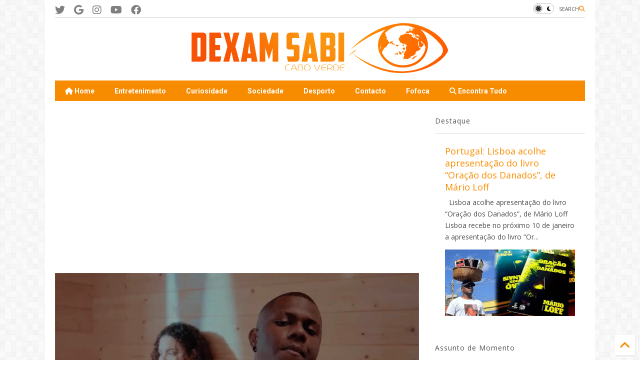

--- FILE ---
content_type: text/html; charset=UTF-8
request_url: https://www.dexamsabi.com/2023/04/video-cesf-kaba-ku-mi.html
body_size: 38018
content:
<!DOCTYPE html>
<html class='v2' dir='ltr' lang='pt-PT' xmlns='http://www.w3.org/1999/xhtml' xmlns:b='http://www.google.com/2005/gml/b' xmlns:data='http://www.google.com/2005/gml/data' xmlns:expr='http://www.google.com/2005/gml/expr'>
<!--
<head>
<link href='https://www.blogger.com/static/v1/widgets/335934321-css_bundle_v2.css' rel='stylesheet' type='text/css'/>

-->
<head>
<link as='style' href='https://google-git.github.io/icon/css/all.min.css' onload='this.onload=null;this.rel=&#39;stylesheet&#39;' rel='preload'/>
<noscript><link href='https://google-git.github.io/icon/icon/css/all.min.css' rel='stylesheet'/></noscript>
<link as='style' href='https://google-git.github.io/icon/icon/v4-shims.css' onload='this.onload=null;this.rel=&#39;stylesheet&#39;' rel='preload'/>
<noscript><link href='https://google-git.github.io/icon/icon/v4-shims.css' rel='stylesheet'/></noscript>
<link href='//github.io' rel='dns-prefetch'/><link href='//1.bp.blogspot.com' rel='dns-prefetch'/><link href='//28.2bp.blogspot.com' rel='dns-prefetch'/><link href='//3.bp.blogspot.com' rel='dns-prefetch'/><link href='//4.bp.blogspot.com' rel='dns-prefetch'/><link href='//www.blogger.com' rel='dns-prefetch'/><link href='//maxcdn.bootstrapcdn.com' rel='dns-prefetch'/><link href='//fonts.googleapis.com' rel='dns-prefetch'/><link href='//use.fontawesome.com' rel='dns-prefetch'/><link href='//ajax.googleapis.com' rel='dns-prefetch'/><link href='//resources.blogblog.com' rel='dns-prefetch'/><link href='//www.facebook.com' rel='dns-prefetch'/><link href='//plus.google.com' rel='dns-prefetch'/><link href='//twitter.com' rel='dns-prefetch'/><link href='//www.youtube.com' rel='dns-prefetch'/><link href='//feedburner.google.com' rel='dns-prefetch'/><link href='//www.pinterest.com' rel='dns-prefetch'/><link href='//www.linkedin.com' rel='dns-prefetch'/><link href='//www.behance.net' rel='dns-prefetch'/><link href='//feeds.feedburner.com' rel='dns-prefetch'/><link href='//github.com' rel='dns-prefetch'/><link href='//player.vimeo.com' rel='dns-prefetch'/><link href='//platform.twitter.com' rel='dns-prefetch'/><link href='//apis.google.com' rel='dns-prefetch'/><link href='//connect.facebook.net' rel='dns-prefetch'/><link href='//cdnjs.cloudflare.com' rel='dns-prefetch'/><link href='//www.google-analytics.com' rel='dns-prefetch'/><link href='//pagead2.googlesyndication.com' rel='dns-prefetch'/><link href='//googleads.g.doubleclick.net' rel='dns-prefetch'/><link href='//www.gstatic.com' rel='dns-prefetch'/><link href='//www.googletagservices.com' rel='dns-prefetch'/><link href='//static.xx.fbcdn.net' rel='dns-prefetch'/><link href='//tpc.googlesyndication.com' rel='dns-prefetch'/><link href='//syndication.twitter.com' rel='dns-prefetch'/><link href='//w.sharethis.com' rel='dns-prefetch'/><link href='//edge.sharethis.com' rel='dns-prefetch'/><link href='//t.sharethis.com' rel='dns-prefetch'/><link href='//x.disq.us' rel='dns-prefetch'/><link href='//s7.addthis.com' rel='dns-prefetch'/>
<meta charset='utf-8'/>
<!--magone-theme-color--><meta content='#ff6200' name='theme-color'/>
<meta content='width=device-width,initial-scale=1.0,minimum-scale=1.0' name='viewport'/>
<script async='async' src='https://ajax.googleapis.com/ajax/libs/jquery/3.6.3/jquery.js' type='text/javascript'></script>
<script async='async' src='https://tiennguyenvan.github.io/cdn/magone/6.9.9632/owl.min.js' type='text/javascript'></script>
<!-- <script type="text/javascript" src="https://sneeit/blogger-theme-magone/src/owl.min.js" async="async" /> -->
<script async='async' id='main-js' src='https://tiennguyenvan.github.io/cdn/magone/6.9.9632/main.js' type='text/javascript'></script>
<!-- <script id="main-js" type="text/javascript" src="https://sneeit/blogger-theme-magone/build/main.js" async="async" /> -->
<meta content='text/html; charset=UTF-8' http-equiv='Content-Type'/>
<meta content='blogger' name='generator'/>
<link href='https://www.dexamsabi.com/favicon.ico' rel='icon' type='image/x-icon'/>
<link href='https://www.dexamsabi.com/2023/04/video-cesf-kaba-ku-mi.html' rel='canonical'/>
<link rel="alternate" type="application/atom+xml" title="Dexam Sabi Cabo Verde - Atom" href="https://www.dexamsabi.com/feeds/posts/default" />
<link rel="alternate" type="application/rss+xml" title="Dexam Sabi Cabo Verde - RSS" href="https://www.dexamsabi.com/feeds/posts/default?alt=rss" />
<link rel="service.post" type="application/atom+xml" title="Dexam Sabi Cabo Verde - Atom" href="https://www.blogger.com/feeds/777634241572887542/posts/default" />

<link rel="alternate" type="application/atom+xml" title="Dexam Sabi Cabo Verde - Atom" href="https://www.dexamsabi.com/feeds/21954731873694218/comments/default" />
<!--Can't find substitution for tag [blog.ieCssRetrofitLinks]-->
<link href='https://blogger.googleusercontent.com/img/b/R29vZ2xl/AVvXsEg6PsRqybqKz1qQ8Xy24JcWQi_KxMQ4hHLgnERRuZ47i5ZBnZZMK2cUNrG5ATRNGaXECNy2SlpGln94oXk6--SlGSRNmJM__snGh6U2-iFPGgt1PEnlF3dLmFv4N3HJGRIaDYAo7WU14c6aCYJqrTpj21L-5DmfB1CqUV9ptIGnBa4kTLN8_L7KYoRe/w400-h200/CESF%20-%20Kaba%20Ku%20Mi%20%20copy.jpg' rel='image_src'/>
<meta content='CESF - video clipe Kaba Ku Mi ' name='description'/>
<meta content='https://www.dexamsabi.com/2023/04/video-cesf-kaba-ku-mi.html' property='og:url'/>
<meta content='Video: CESF - Kaba Ku Mi ' property='og:title'/>
<meta content='CESF - video clipe Kaba Ku Mi ' property='og:description'/>
<meta content='https://blogger.googleusercontent.com/img/b/R29vZ2xl/AVvXsEg6PsRqybqKz1qQ8Xy24JcWQi_KxMQ4hHLgnERRuZ47i5ZBnZZMK2cUNrG5ATRNGaXECNy2SlpGln94oXk6--SlGSRNmJM__snGh6U2-iFPGgt1PEnlF3dLmFv4N3HJGRIaDYAo7WU14c6aCYJqrTpj21L-5DmfB1CqUV9ptIGnBa4kTLN8_L7KYoRe/w1200-h630-p-k-no-nu/CESF%20-%20Kaba%20Ku%20Mi%20%20copy.jpg' property='og:image'/>
<title>
Video: CESF - Kaba Ku Mi  | Dexam Sabi Cabo Verde
</title>
<meta content='article' property='og:type'/>
<meta content='https://blogger.googleusercontent.com/img/b/R29vZ2xl/AVvXsEg6PsRqybqKz1qQ8Xy24JcWQi_KxMQ4hHLgnERRuZ47i5ZBnZZMK2cUNrG5ATRNGaXECNy2SlpGln94oXk6--SlGSRNmJM__snGh6U2-iFPGgt1PEnlF3dLmFv4N3HJGRIaDYAo7WU14c6aCYJqrTpj21L-5DmfB1CqUV9ptIGnBa4kTLN8_L7KYoRe/w600-h315-p-k-no-nu/CESF%20-%20Kaba%20Ku%20Mi%20%20copy.jpg' property='og:image'/>
<meta content='600' property='og:image:width'/>
<meta content='315' property='og:image:height'/>
<meta content='https://blogger.googleusercontent.com/img/b/R29vZ2xl/AVvXsEg6PsRqybqKz1qQ8Xy24JcWQi_KxMQ4hHLgnERRuZ47i5ZBnZZMK2cUNrG5ATRNGaXECNy2SlpGln94oXk6--SlGSRNmJM__snGh6U2-iFPGgt1PEnlF3dLmFv4N3HJGRIaDYAo7WU14c6aCYJqrTpj21L-5DmfB1CqUV9ptIGnBa4kTLN8_L7KYoRe/w1200-h630-p-k-no-nu/CESF%20-%20Kaba%20Ku%20Mi%20%20copy.jpg' property='twitter:image'/>
<meta content='summary_large_image' name='twitter:card'/>
<link as='image' href='https://blogger.googleusercontent.com/img/b/R29vZ2xl/AVvXsEg6PsRqybqKz1qQ8Xy24JcWQi_KxMQ4hHLgnERRuZ47i5ZBnZZMK2cUNrG5ATRNGaXECNy2SlpGln94oXk6--SlGSRNmJM__snGh6U2-iFPGgt1PEnlF3dLmFv4N3HJGRIaDYAo7WU14c6aCYJqrTpj21L-5DmfB1CqUV9ptIGnBa4kTLN8_L7KYoRe/w400-h200/CESF%20-%20Kaba%20Ku%20Mi%20%20copy.jpg' rel='preload'/>
<meta content='Dexam Sabi Cabo Verde' property='og:site_name'/>

<meta property='fb:app_id' content='403849583055028'/>


<script type='text/javascript'>var FACEBOOK_APP_ID = '403849583055028';</script>
<!--dis-bing-index-archive-pages-start-->
<style type='text/css'>@font-face{font-family:'Open Sans';font-style:normal;font-weight:400;font-stretch:100%;font-display:swap;src:url(//fonts.gstatic.com/s/opensans/v44/memSYaGs126MiZpBA-UvWbX2vVnXBbObj2OVZyOOSr4dVJWUgsjZ0B4taVIUwaEQbjB_mQ.woff2)format('woff2');unicode-range:U+0460-052F,U+1C80-1C8A,U+20B4,U+2DE0-2DFF,U+A640-A69F,U+FE2E-FE2F;}@font-face{font-family:'Open Sans';font-style:normal;font-weight:400;font-stretch:100%;font-display:swap;src:url(//fonts.gstatic.com/s/opensans/v44/memSYaGs126MiZpBA-UvWbX2vVnXBbObj2OVZyOOSr4dVJWUgsjZ0B4kaVIUwaEQbjB_mQ.woff2)format('woff2');unicode-range:U+0301,U+0400-045F,U+0490-0491,U+04B0-04B1,U+2116;}@font-face{font-family:'Open Sans';font-style:normal;font-weight:400;font-stretch:100%;font-display:swap;src:url(//fonts.gstatic.com/s/opensans/v44/memSYaGs126MiZpBA-UvWbX2vVnXBbObj2OVZyOOSr4dVJWUgsjZ0B4saVIUwaEQbjB_mQ.woff2)format('woff2');unicode-range:U+1F00-1FFF;}@font-face{font-family:'Open Sans';font-style:normal;font-weight:400;font-stretch:100%;font-display:swap;src:url(//fonts.gstatic.com/s/opensans/v44/memSYaGs126MiZpBA-UvWbX2vVnXBbObj2OVZyOOSr4dVJWUgsjZ0B4jaVIUwaEQbjB_mQ.woff2)format('woff2');unicode-range:U+0370-0377,U+037A-037F,U+0384-038A,U+038C,U+038E-03A1,U+03A3-03FF;}@font-face{font-family:'Open Sans';font-style:normal;font-weight:400;font-stretch:100%;font-display:swap;src:url(//fonts.gstatic.com/s/opensans/v44/memSYaGs126MiZpBA-UvWbX2vVnXBbObj2OVZyOOSr4dVJWUgsjZ0B4iaVIUwaEQbjB_mQ.woff2)format('woff2');unicode-range:U+0307-0308,U+0590-05FF,U+200C-2010,U+20AA,U+25CC,U+FB1D-FB4F;}@font-face{font-family:'Open Sans';font-style:normal;font-weight:400;font-stretch:100%;font-display:swap;src:url(//fonts.gstatic.com/s/opensans/v44/memSYaGs126MiZpBA-UvWbX2vVnXBbObj2OVZyOOSr4dVJWUgsjZ0B5caVIUwaEQbjB_mQ.woff2)format('woff2');unicode-range:U+0302-0303,U+0305,U+0307-0308,U+0310,U+0312,U+0315,U+031A,U+0326-0327,U+032C,U+032F-0330,U+0332-0333,U+0338,U+033A,U+0346,U+034D,U+0391-03A1,U+03A3-03A9,U+03B1-03C9,U+03D1,U+03D5-03D6,U+03F0-03F1,U+03F4-03F5,U+2016-2017,U+2034-2038,U+203C,U+2040,U+2043,U+2047,U+2050,U+2057,U+205F,U+2070-2071,U+2074-208E,U+2090-209C,U+20D0-20DC,U+20E1,U+20E5-20EF,U+2100-2112,U+2114-2115,U+2117-2121,U+2123-214F,U+2190,U+2192,U+2194-21AE,U+21B0-21E5,U+21F1-21F2,U+21F4-2211,U+2213-2214,U+2216-22FF,U+2308-230B,U+2310,U+2319,U+231C-2321,U+2336-237A,U+237C,U+2395,U+239B-23B7,U+23D0,U+23DC-23E1,U+2474-2475,U+25AF,U+25B3,U+25B7,U+25BD,U+25C1,U+25CA,U+25CC,U+25FB,U+266D-266F,U+27C0-27FF,U+2900-2AFF,U+2B0E-2B11,U+2B30-2B4C,U+2BFE,U+3030,U+FF5B,U+FF5D,U+1D400-1D7FF,U+1EE00-1EEFF;}@font-face{font-family:'Open Sans';font-style:normal;font-weight:400;font-stretch:100%;font-display:swap;src:url(//fonts.gstatic.com/s/opensans/v44/memSYaGs126MiZpBA-UvWbX2vVnXBbObj2OVZyOOSr4dVJWUgsjZ0B5OaVIUwaEQbjB_mQ.woff2)format('woff2');unicode-range:U+0001-000C,U+000E-001F,U+007F-009F,U+20DD-20E0,U+20E2-20E4,U+2150-218F,U+2190,U+2192,U+2194-2199,U+21AF,U+21E6-21F0,U+21F3,U+2218-2219,U+2299,U+22C4-22C6,U+2300-243F,U+2440-244A,U+2460-24FF,U+25A0-27BF,U+2800-28FF,U+2921-2922,U+2981,U+29BF,U+29EB,U+2B00-2BFF,U+4DC0-4DFF,U+FFF9-FFFB,U+10140-1018E,U+10190-1019C,U+101A0,U+101D0-101FD,U+102E0-102FB,U+10E60-10E7E,U+1D2C0-1D2D3,U+1D2E0-1D37F,U+1F000-1F0FF,U+1F100-1F1AD,U+1F1E6-1F1FF,U+1F30D-1F30F,U+1F315,U+1F31C,U+1F31E,U+1F320-1F32C,U+1F336,U+1F378,U+1F37D,U+1F382,U+1F393-1F39F,U+1F3A7-1F3A8,U+1F3AC-1F3AF,U+1F3C2,U+1F3C4-1F3C6,U+1F3CA-1F3CE,U+1F3D4-1F3E0,U+1F3ED,U+1F3F1-1F3F3,U+1F3F5-1F3F7,U+1F408,U+1F415,U+1F41F,U+1F426,U+1F43F,U+1F441-1F442,U+1F444,U+1F446-1F449,U+1F44C-1F44E,U+1F453,U+1F46A,U+1F47D,U+1F4A3,U+1F4B0,U+1F4B3,U+1F4B9,U+1F4BB,U+1F4BF,U+1F4C8-1F4CB,U+1F4D6,U+1F4DA,U+1F4DF,U+1F4E3-1F4E6,U+1F4EA-1F4ED,U+1F4F7,U+1F4F9-1F4FB,U+1F4FD-1F4FE,U+1F503,U+1F507-1F50B,U+1F50D,U+1F512-1F513,U+1F53E-1F54A,U+1F54F-1F5FA,U+1F610,U+1F650-1F67F,U+1F687,U+1F68D,U+1F691,U+1F694,U+1F698,U+1F6AD,U+1F6B2,U+1F6B9-1F6BA,U+1F6BC,U+1F6C6-1F6CF,U+1F6D3-1F6D7,U+1F6E0-1F6EA,U+1F6F0-1F6F3,U+1F6F7-1F6FC,U+1F700-1F7FF,U+1F800-1F80B,U+1F810-1F847,U+1F850-1F859,U+1F860-1F887,U+1F890-1F8AD,U+1F8B0-1F8BB,U+1F8C0-1F8C1,U+1F900-1F90B,U+1F93B,U+1F946,U+1F984,U+1F996,U+1F9E9,U+1FA00-1FA6F,U+1FA70-1FA7C,U+1FA80-1FA89,U+1FA8F-1FAC6,U+1FACE-1FADC,U+1FADF-1FAE9,U+1FAF0-1FAF8,U+1FB00-1FBFF;}@font-face{font-family:'Open Sans';font-style:normal;font-weight:400;font-stretch:100%;font-display:swap;src:url(//fonts.gstatic.com/s/opensans/v44/memSYaGs126MiZpBA-UvWbX2vVnXBbObj2OVZyOOSr4dVJWUgsjZ0B4vaVIUwaEQbjB_mQ.woff2)format('woff2');unicode-range:U+0102-0103,U+0110-0111,U+0128-0129,U+0168-0169,U+01A0-01A1,U+01AF-01B0,U+0300-0301,U+0303-0304,U+0308-0309,U+0323,U+0329,U+1EA0-1EF9,U+20AB;}@font-face{font-family:'Open Sans';font-style:normal;font-weight:400;font-stretch:100%;font-display:swap;src:url(//fonts.gstatic.com/s/opensans/v44/memSYaGs126MiZpBA-UvWbX2vVnXBbObj2OVZyOOSr4dVJWUgsjZ0B4uaVIUwaEQbjB_mQ.woff2)format('woff2');unicode-range:U+0100-02BA,U+02BD-02C5,U+02C7-02CC,U+02CE-02D7,U+02DD-02FF,U+0304,U+0308,U+0329,U+1D00-1DBF,U+1E00-1E9F,U+1EF2-1EFF,U+2020,U+20A0-20AB,U+20AD-20C0,U+2113,U+2C60-2C7F,U+A720-A7FF;}@font-face{font-family:'Open Sans';font-style:normal;font-weight:400;font-stretch:100%;font-display:swap;src:url(//fonts.gstatic.com/s/opensans/v44/memSYaGs126MiZpBA-UvWbX2vVnXBbObj2OVZyOOSr4dVJWUgsjZ0B4gaVIUwaEQbjA.woff2)format('woff2');unicode-range:U+0000-00FF,U+0131,U+0152-0153,U+02BB-02BC,U+02C6,U+02DA,U+02DC,U+0304,U+0308,U+0329,U+2000-206F,U+20AC,U+2122,U+2191,U+2193,U+2212,U+2215,U+FEFF,U+FFFD;}@font-face{font-family:'Roboto';font-style:normal;font-weight:400;font-stretch:100%;font-display:swap;src:url(//fonts.gstatic.com/s/roboto/v50/KFO7CnqEu92Fr1ME7kSn66aGLdTylUAMa3GUBHMdazTgWw.woff2)format('woff2');unicode-range:U+0460-052F,U+1C80-1C8A,U+20B4,U+2DE0-2DFF,U+A640-A69F,U+FE2E-FE2F;}@font-face{font-family:'Roboto';font-style:normal;font-weight:400;font-stretch:100%;font-display:swap;src:url(//fonts.gstatic.com/s/roboto/v50/KFO7CnqEu92Fr1ME7kSn66aGLdTylUAMa3iUBHMdazTgWw.woff2)format('woff2');unicode-range:U+0301,U+0400-045F,U+0490-0491,U+04B0-04B1,U+2116;}@font-face{font-family:'Roboto';font-style:normal;font-weight:400;font-stretch:100%;font-display:swap;src:url(//fonts.gstatic.com/s/roboto/v50/KFO7CnqEu92Fr1ME7kSn66aGLdTylUAMa3CUBHMdazTgWw.woff2)format('woff2');unicode-range:U+1F00-1FFF;}@font-face{font-family:'Roboto';font-style:normal;font-weight:400;font-stretch:100%;font-display:swap;src:url(//fonts.gstatic.com/s/roboto/v50/KFO7CnqEu92Fr1ME7kSn66aGLdTylUAMa3-UBHMdazTgWw.woff2)format('woff2');unicode-range:U+0370-0377,U+037A-037F,U+0384-038A,U+038C,U+038E-03A1,U+03A3-03FF;}@font-face{font-family:'Roboto';font-style:normal;font-weight:400;font-stretch:100%;font-display:swap;src:url(//fonts.gstatic.com/s/roboto/v50/KFO7CnqEu92Fr1ME7kSn66aGLdTylUAMawCUBHMdazTgWw.woff2)format('woff2');unicode-range:U+0302-0303,U+0305,U+0307-0308,U+0310,U+0312,U+0315,U+031A,U+0326-0327,U+032C,U+032F-0330,U+0332-0333,U+0338,U+033A,U+0346,U+034D,U+0391-03A1,U+03A3-03A9,U+03B1-03C9,U+03D1,U+03D5-03D6,U+03F0-03F1,U+03F4-03F5,U+2016-2017,U+2034-2038,U+203C,U+2040,U+2043,U+2047,U+2050,U+2057,U+205F,U+2070-2071,U+2074-208E,U+2090-209C,U+20D0-20DC,U+20E1,U+20E5-20EF,U+2100-2112,U+2114-2115,U+2117-2121,U+2123-214F,U+2190,U+2192,U+2194-21AE,U+21B0-21E5,U+21F1-21F2,U+21F4-2211,U+2213-2214,U+2216-22FF,U+2308-230B,U+2310,U+2319,U+231C-2321,U+2336-237A,U+237C,U+2395,U+239B-23B7,U+23D0,U+23DC-23E1,U+2474-2475,U+25AF,U+25B3,U+25B7,U+25BD,U+25C1,U+25CA,U+25CC,U+25FB,U+266D-266F,U+27C0-27FF,U+2900-2AFF,U+2B0E-2B11,U+2B30-2B4C,U+2BFE,U+3030,U+FF5B,U+FF5D,U+1D400-1D7FF,U+1EE00-1EEFF;}@font-face{font-family:'Roboto';font-style:normal;font-weight:400;font-stretch:100%;font-display:swap;src:url(//fonts.gstatic.com/s/roboto/v50/KFO7CnqEu92Fr1ME7kSn66aGLdTylUAMaxKUBHMdazTgWw.woff2)format('woff2');unicode-range:U+0001-000C,U+000E-001F,U+007F-009F,U+20DD-20E0,U+20E2-20E4,U+2150-218F,U+2190,U+2192,U+2194-2199,U+21AF,U+21E6-21F0,U+21F3,U+2218-2219,U+2299,U+22C4-22C6,U+2300-243F,U+2440-244A,U+2460-24FF,U+25A0-27BF,U+2800-28FF,U+2921-2922,U+2981,U+29BF,U+29EB,U+2B00-2BFF,U+4DC0-4DFF,U+FFF9-FFFB,U+10140-1018E,U+10190-1019C,U+101A0,U+101D0-101FD,U+102E0-102FB,U+10E60-10E7E,U+1D2C0-1D2D3,U+1D2E0-1D37F,U+1F000-1F0FF,U+1F100-1F1AD,U+1F1E6-1F1FF,U+1F30D-1F30F,U+1F315,U+1F31C,U+1F31E,U+1F320-1F32C,U+1F336,U+1F378,U+1F37D,U+1F382,U+1F393-1F39F,U+1F3A7-1F3A8,U+1F3AC-1F3AF,U+1F3C2,U+1F3C4-1F3C6,U+1F3CA-1F3CE,U+1F3D4-1F3E0,U+1F3ED,U+1F3F1-1F3F3,U+1F3F5-1F3F7,U+1F408,U+1F415,U+1F41F,U+1F426,U+1F43F,U+1F441-1F442,U+1F444,U+1F446-1F449,U+1F44C-1F44E,U+1F453,U+1F46A,U+1F47D,U+1F4A3,U+1F4B0,U+1F4B3,U+1F4B9,U+1F4BB,U+1F4BF,U+1F4C8-1F4CB,U+1F4D6,U+1F4DA,U+1F4DF,U+1F4E3-1F4E6,U+1F4EA-1F4ED,U+1F4F7,U+1F4F9-1F4FB,U+1F4FD-1F4FE,U+1F503,U+1F507-1F50B,U+1F50D,U+1F512-1F513,U+1F53E-1F54A,U+1F54F-1F5FA,U+1F610,U+1F650-1F67F,U+1F687,U+1F68D,U+1F691,U+1F694,U+1F698,U+1F6AD,U+1F6B2,U+1F6B9-1F6BA,U+1F6BC,U+1F6C6-1F6CF,U+1F6D3-1F6D7,U+1F6E0-1F6EA,U+1F6F0-1F6F3,U+1F6F7-1F6FC,U+1F700-1F7FF,U+1F800-1F80B,U+1F810-1F847,U+1F850-1F859,U+1F860-1F887,U+1F890-1F8AD,U+1F8B0-1F8BB,U+1F8C0-1F8C1,U+1F900-1F90B,U+1F93B,U+1F946,U+1F984,U+1F996,U+1F9E9,U+1FA00-1FA6F,U+1FA70-1FA7C,U+1FA80-1FA89,U+1FA8F-1FAC6,U+1FACE-1FADC,U+1FADF-1FAE9,U+1FAF0-1FAF8,U+1FB00-1FBFF;}@font-face{font-family:'Roboto';font-style:normal;font-weight:400;font-stretch:100%;font-display:swap;src:url(//fonts.gstatic.com/s/roboto/v50/KFO7CnqEu92Fr1ME7kSn66aGLdTylUAMa3OUBHMdazTgWw.woff2)format('woff2');unicode-range:U+0102-0103,U+0110-0111,U+0128-0129,U+0168-0169,U+01A0-01A1,U+01AF-01B0,U+0300-0301,U+0303-0304,U+0308-0309,U+0323,U+0329,U+1EA0-1EF9,U+20AB;}@font-face{font-family:'Roboto';font-style:normal;font-weight:400;font-stretch:100%;font-display:swap;src:url(//fonts.gstatic.com/s/roboto/v50/KFO7CnqEu92Fr1ME7kSn66aGLdTylUAMa3KUBHMdazTgWw.woff2)format('woff2');unicode-range:U+0100-02BA,U+02BD-02C5,U+02C7-02CC,U+02CE-02D7,U+02DD-02FF,U+0304,U+0308,U+0329,U+1D00-1DBF,U+1E00-1E9F,U+1EF2-1EFF,U+2020,U+20A0-20AB,U+20AD-20C0,U+2113,U+2C60-2C7F,U+A720-A7FF;}@font-face{font-family:'Roboto';font-style:normal;font-weight:400;font-stretch:100%;font-display:swap;src:url(//fonts.gstatic.com/s/roboto/v50/KFO7CnqEu92Fr1ME7kSn66aGLdTylUAMa3yUBHMdazQ.woff2)format('woff2');unicode-range:U+0000-00FF,U+0131,U+0152-0153,U+02BB-02BC,U+02C6,U+02DA,U+02DC,U+0304,U+0308,U+0329,U+2000-206F,U+20AC,U+2122,U+2191,U+2193,U+2212,U+2215,U+FEFF,U+FFFD;}@font-face{font-family:'Roboto';font-style:normal;font-weight:700;font-stretch:100%;font-display:swap;src:url(//fonts.gstatic.com/s/roboto/v50/KFO7CnqEu92Fr1ME7kSn66aGLdTylUAMa3GUBHMdazTgWw.woff2)format('woff2');unicode-range:U+0460-052F,U+1C80-1C8A,U+20B4,U+2DE0-2DFF,U+A640-A69F,U+FE2E-FE2F;}@font-face{font-family:'Roboto';font-style:normal;font-weight:700;font-stretch:100%;font-display:swap;src:url(//fonts.gstatic.com/s/roboto/v50/KFO7CnqEu92Fr1ME7kSn66aGLdTylUAMa3iUBHMdazTgWw.woff2)format('woff2');unicode-range:U+0301,U+0400-045F,U+0490-0491,U+04B0-04B1,U+2116;}@font-face{font-family:'Roboto';font-style:normal;font-weight:700;font-stretch:100%;font-display:swap;src:url(//fonts.gstatic.com/s/roboto/v50/KFO7CnqEu92Fr1ME7kSn66aGLdTylUAMa3CUBHMdazTgWw.woff2)format('woff2');unicode-range:U+1F00-1FFF;}@font-face{font-family:'Roboto';font-style:normal;font-weight:700;font-stretch:100%;font-display:swap;src:url(//fonts.gstatic.com/s/roboto/v50/KFO7CnqEu92Fr1ME7kSn66aGLdTylUAMa3-UBHMdazTgWw.woff2)format('woff2');unicode-range:U+0370-0377,U+037A-037F,U+0384-038A,U+038C,U+038E-03A1,U+03A3-03FF;}@font-face{font-family:'Roboto';font-style:normal;font-weight:700;font-stretch:100%;font-display:swap;src:url(//fonts.gstatic.com/s/roboto/v50/KFO7CnqEu92Fr1ME7kSn66aGLdTylUAMawCUBHMdazTgWw.woff2)format('woff2');unicode-range:U+0302-0303,U+0305,U+0307-0308,U+0310,U+0312,U+0315,U+031A,U+0326-0327,U+032C,U+032F-0330,U+0332-0333,U+0338,U+033A,U+0346,U+034D,U+0391-03A1,U+03A3-03A9,U+03B1-03C9,U+03D1,U+03D5-03D6,U+03F0-03F1,U+03F4-03F5,U+2016-2017,U+2034-2038,U+203C,U+2040,U+2043,U+2047,U+2050,U+2057,U+205F,U+2070-2071,U+2074-208E,U+2090-209C,U+20D0-20DC,U+20E1,U+20E5-20EF,U+2100-2112,U+2114-2115,U+2117-2121,U+2123-214F,U+2190,U+2192,U+2194-21AE,U+21B0-21E5,U+21F1-21F2,U+21F4-2211,U+2213-2214,U+2216-22FF,U+2308-230B,U+2310,U+2319,U+231C-2321,U+2336-237A,U+237C,U+2395,U+239B-23B7,U+23D0,U+23DC-23E1,U+2474-2475,U+25AF,U+25B3,U+25B7,U+25BD,U+25C1,U+25CA,U+25CC,U+25FB,U+266D-266F,U+27C0-27FF,U+2900-2AFF,U+2B0E-2B11,U+2B30-2B4C,U+2BFE,U+3030,U+FF5B,U+FF5D,U+1D400-1D7FF,U+1EE00-1EEFF;}@font-face{font-family:'Roboto';font-style:normal;font-weight:700;font-stretch:100%;font-display:swap;src:url(//fonts.gstatic.com/s/roboto/v50/KFO7CnqEu92Fr1ME7kSn66aGLdTylUAMaxKUBHMdazTgWw.woff2)format('woff2');unicode-range:U+0001-000C,U+000E-001F,U+007F-009F,U+20DD-20E0,U+20E2-20E4,U+2150-218F,U+2190,U+2192,U+2194-2199,U+21AF,U+21E6-21F0,U+21F3,U+2218-2219,U+2299,U+22C4-22C6,U+2300-243F,U+2440-244A,U+2460-24FF,U+25A0-27BF,U+2800-28FF,U+2921-2922,U+2981,U+29BF,U+29EB,U+2B00-2BFF,U+4DC0-4DFF,U+FFF9-FFFB,U+10140-1018E,U+10190-1019C,U+101A0,U+101D0-101FD,U+102E0-102FB,U+10E60-10E7E,U+1D2C0-1D2D3,U+1D2E0-1D37F,U+1F000-1F0FF,U+1F100-1F1AD,U+1F1E6-1F1FF,U+1F30D-1F30F,U+1F315,U+1F31C,U+1F31E,U+1F320-1F32C,U+1F336,U+1F378,U+1F37D,U+1F382,U+1F393-1F39F,U+1F3A7-1F3A8,U+1F3AC-1F3AF,U+1F3C2,U+1F3C4-1F3C6,U+1F3CA-1F3CE,U+1F3D4-1F3E0,U+1F3ED,U+1F3F1-1F3F3,U+1F3F5-1F3F7,U+1F408,U+1F415,U+1F41F,U+1F426,U+1F43F,U+1F441-1F442,U+1F444,U+1F446-1F449,U+1F44C-1F44E,U+1F453,U+1F46A,U+1F47D,U+1F4A3,U+1F4B0,U+1F4B3,U+1F4B9,U+1F4BB,U+1F4BF,U+1F4C8-1F4CB,U+1F4D6,U+1F4DA,U+1F4DF,U+1F4E3-1F4E6,U+1F4EA-1F4ED,U+1F4F7,U+1F4F9-1F4FB,U+1F4FD-1F4FE,U+1F503,U+1F507-1F50B,U+1F50D,U+1F512-1F513,U+1F53E-1F54A,U+1F54F-1F5FA,U+1F610,U+1F650-1F67F,U+1F687,U+1F68D,U+1F691,U+1F694,U+1F698,U+1F6AD,U+1F6B2,U+1F6B9-1F6BA,U+1F6BC,U+1F6C6-1F6CF,U+1F6D3-1F6D7,U+1F6E0-1F6EA,U+1F6F0-1F6F3,U+1F6F7-1F6FC,U+1F700-1F7FF,U+1F800-1F80B,U+1F810-1F847,U+1F850-1F859,U+1F860-1F887,U+1F890-1F8AD,U+1F8B0-1F8BB,U+1F8C0-1F8C1,U+1F900-1F90B,U+1F93B,U+1F946,U+1F984,U+1F996,U+1F9E9,U+1FA00-1FA6F,U+1FA70-1FA7C,U+1FA80-1FA89,U+1FA8F-1FAC6,U+1FACE-1FADC,U+1FADF-1FAE9,U+1FAF0-1FAF8,U+1FB00-1FBFF;}@font-face{font-family:'Roboto';font-style:normal;font-weight:700;font-stretch:100%;font-display:swap;src:url(//fonts.gstatic.com/s/roboto/v50/KFO7CnqEu92Fr1ME7kSn66aGLdTylUAMa3OUBHMdazTgWw.woff2)format('woff2');unicode-range:U+0102-0103,U+0110-0111,U+0128-0129,U+0168-0169,U+01A0-01A1,U+01AF-01B0,U+0300-0301,U+0303-0304,U+0308-0309,U+0323,U+0329,U+1EA0-1EF9,U+20AB;}@font-face{font-family:'Roboto';font-style:normal;font-weight:700;font-stretch:100%;font-display:swap;src:url(//fonts.gstatic.com/s/roboto/v50/KFO7CnqEu92Fr1ME7kSn66aGLdTylUAMa3KUBHMdazTgWw.woff2)format('woff2');unicode-range:U+0100-02BA,U+02BD-02C5,U+02C7-02CC,U+02CE-02D7,U+02DD-02FF,U+0304,U+0308,U+0329,U+1D00-1DBF,U+1E00-1E9F,U+1EF2-1EFF,U+2020,U+20A0-20AB,U+20AD-20C0,U+2113,U+2C60-2C7F,U+A720-A7FF;}@font-face{font-family:'Roboto';font-style:normal;font-weight:700;font-stretch:100%;font-display:swap;src:url(//fonts.gstatic.com/s/roboto/v50/KFO7CnqEu92Fr1ME7kSn66aGLdTylUAMa3yUBHMdazQ.woff2)format('woff2');unicode-range:U+0000-00FF,U+0131,U+0152-0153,U+02BB-02BC,U+02C6,U+02DA,U+02DC,U+0304,U+0308,U+0329,U+2000-206F,U+20AC,U+2122,U+2191,U+2193,U+2212,U+2215,U+FEFF,U+FFFD;}</style>
<style id='page-skin-1' type='text/css'><!--
/*
-----------------------------------------------------------------------------
Template Name: MagOne
Template URI: https://sneeit.com/magone-multi-purpose-blogger-magazine-template/
Author: Tien Nguyen
Author URI: https://sneeit.com
Description: MagOne - Responsive Newspaper and Magazine Blogger Template
Version: 6.9.9632
- Fix: not showing archive page correctly
-----------------------------------------------------------------------------
----------------------------------------------------------------------------- */
/* Variable definitions
=======================
<Variable name="keycolor" description="Main Color" type="color" default="#FF3D00"/>
<Group description="Site" selector="body">
<Variable name="body.font" description="Font" type="font" default="normal normal 12px 'Roboto', sans-serif"/>
<Variable name="site.text.color" description="Text Color" type="color" default="#000000"/>
<Variable name="body.text.font" description="MagOne Body Font" type="font" default="15px Roboto, sans-serif"/>
<Variable name="body.link.color" description="MagOne Body Link color" type="color" default="#2196f3"/>
</Group>
<Group description="Backgrounds" selector="body">
<Variable name="body.background.color" description="Body Background" type="color" default="#efefef"/>
<Variable name="content.background.color" description="Entire Blog Background" type="color" default="#efefef"/>
<Variable name="header.background.color" description="Header Background" type="color" default="#ffffff"/>
</Group>
<Group description="Menu" selector="#PageList1">
<Variable name="menufont" description="Menu Main Items Font" type="font" default="normal bold 14px 'Roboto', sans-serif"/>
<Variable name="menucolor" description="Menu Main Items Color" type="color" default="#000000"/>
<Variable name="menucolorhover" description="Menu Main Items Hover Color" type="color" default="#777777"/>
<Variable name="menubackground" description="Menu Main Items Background" type="color" default="#ffffff"/>
<Variable name="menubackgroundhover" description="Menu Main Items Hover Background" type="color" default="#ffffff"/>
<Variable name="menusubcolor" description="Menu Sub Items Color" type="color" default="#cccccc"/>
<Variable name="menusubcolorhover" description="Menu Sub Items Hover Color" type="color" default="#ffffff"/>
<Variable name="menusubbackground" description="Menu Sub Items Background" type="color" default="#333333"/>
<Variable name="menucurcolor" description="Selected Menu Main Item Color" type="color" default="#FFFFFF"/>
<Variable name="menucurbackground" description="Selected Menu Main Item Background" type="color" default="#FF3D00"/>
</Group>
<Group description="Links" selector="body">
<Variable name="link.color" description="Link Color" type="color" default="#f88c00"/>
<Variable name="link.visited.color" description="Visited Color" type="color" default="#EA3A00"/>
<Variable name="link.hover.color" description="Hover Color" type="color" default="#FF4D11"/>
</Group>
<Group description="Widgets - Gadgets" selector="#primary .widget">
<Variable name="wid.bg.color" description="Widget Background Color" type="color" default="#ffffff"/>
<Variable name="feedwid.title.font" description="Article Widgets Title" type="font" default="normal bold 23px 'Roboto', sans-serif"/>
<Variable name="sidewid.title.font" description="Right Sidebar Widgets Title" type="font" default="normal normal 16px 'Roboto', sans-serif"/>
<Variable name="blockitembghv" description="Background of Items in Blocks when Hover" type="color" default="#000000"/>
</Group>
<Group description="Post" selector="h1.post-title">
<Variable name="post.title.font" description="Post Title" type="font" default="normal normal 40px 'Roboto', sans-serif"/>
<Variable name="post.body.font" description="Post Body" type="font" default="normal normal 16px 'Roboto', sans-serif"/>
</Group>
<Group description="Slider" selector=".widget.slider">
<Variable name="slider.title.font" description="Slider Item Title" type="font" default="normal 400 30px 'Roboto', sans-serif"/>
<Variable name="posts.title.color" description="MagOne Post title color" type="color" default="#ffffff"/>
<Variable name="posts.icons.color" description="MagOne Post icons color" type="color" default="#ffffff"/>
<Variable name="tabs.font" description="MagOne Tabs Font" type="font" default="700 normal 15px Roboto"/>
<Variable name="labels.text.color" description="MagOne Label text color" type="color" default="#ffffff"/>
<Variable name="labels.background.color" description="MagOne Label bg color" type="color" default="#ffffff"/>
</Group>
<Variable name="body.background" description="Body Background" type="background"
color="#ffffff" default="$(color) none repeat scroll top left"/>
<Variable name="body.background.override" description="Body Background Override" type="string" default=""/>
<Variable name="body.background.gradient.cap" description="Body Gradient Cap" type="url"
default="url(//www.blogblog.com/1kt/simple/gradients_light.png)"/>
<Variable name="body.background.gradient.tile" description="Body Gradient Tile" type="url"
default="url(//www.blogblog.com/1kt/simple/body_gradient_tile_light.png)"/>
<Group description="Dark Mode Site" selector="site">
<Variable name="darkkeycolor" description="Main Color for Dark Mode" type="color" default="#f6aa63"/>
<Variable name="darksite.text.color" description="Text Color for Dark Mode" type="color" default="#FFFFFF"/>
<Variable name="darkbody.background.color" description="Body Background for Dark Mode" type="color" default="#333333"/>
<Variable name="darkcontent.background.color" description="Entire Blog Background for Dark Mode" type="color" default="#212121"/>
<Variable name="darkheader.background.color" description="Header Background for Dark Mode" type="color" default="#181818"/>
<Variable name="darkmenucolor" description="Menu Main Items Color for Dark Mode" type="color" default="#eeeeee"/>
<Variable name="darkmenucolorhover" description="Menu Main Items Hover Color for Dark Mode" type="color" default="#cccccc"/>
<Variable name="darkmenubackground" description="Menu Main Items Background for Dark Mode" type="color" default="#181818"/>
<Variable name="darkmenubackgroundhover" description="Menu Main Items Hover Background for Dark Mode" type="color" default="#121212"/>
<Variable name="darkmenusubcolor" description="Menu Sub Items Color for Dark Mode" type="color" default="#cccccc"/>
<Variable name="darkmenusubcolorhover" description="Menu Sub Items Hover Color for Dark Mode" type="color" default="#ffffff"/>
<Variable name="darkmenusubbackground" description="Menu Sub Items Background for Dark Mode" type="color" default="#333333"/>
<Variable name="darkmenucurcolor" description="Selected Menu Main Item Color for Dark Mode" type="color" default="#FFFFFF"/>
<Variable name="darkmenucurbackground" description="Selected Menu Main Item Background for Dark Mode" type="color" default="#f6aa63"/>
<Variable name="darklink.color" description="Link Color for Dark Mode" type="color" default="#f6aa63"/>
<Variable name="darklink.visited.color" description="Visited Color for Dark Mode" type="color" default="#d8873a"/>
<Variable name="darklink.hover.color" description="Hover Color for Dark Mode" type="color" default="#ffbb7b"/>
<Variable name="darkwid.bg.color" description="Widget Background Color for Dark Mode" type="color" default="#181818"/>
<Variable name="posts.background.color" description="MagOne Blogger Comment Form Background Color" type="color" default="#ffffff"/>
<Variable name="body.text.color" description="MagOne Comment Form Text Color" type="color" default="#000000"/>
</Group>
*/
/*Variable Apply Here*/
a:link {text-decoration:none;color: #f88c00;}
[data-mode="dark"] a:link {color: #f6aa63;}
a:visited {text-decoration:none;color: #f88c00;}
[data-mode="dark"] a:visited {color: #d8873a;}
a:hover {color: #f88c00; border-color: inherit!important}
body {font: normal normal 12px Open Sans;color: #000000;background: #ffffff url(https://1.bp.blogspot.com/-pshssncNNJQ/V8ZaZ1hJZkI/AAAAAAAAQ7c/dZATgwATdiM_yKEYbvg_tN6XfXbL3qrEACK4B/s0/body-bg7%255B1%255D.png) repeat fixed top left;}
.header-button .inner span, .header-social-icons ul li a, .header-social-icons ul li a:link, input,
.tab-link.active .tab-link-inner,  .feed.widget.ticker .item-title a, .feed.widget.list .item-title a, .feed.widget.list .meta-item-author,
.feed.widget.list .meta-item-date, .feed.widget.one .meta-item, .feed.widget.complex .item-title a,
.feed.widget.three .meta-item, .feed.widget.blogging .item-title a, .feed.widget.blogging .meta-item,
.feed.widget.right .meta-item, .feed.widget.left .meta-item,
.feed.widget.left .item .item-title a, .feed.widget.right .item .item-title a,
#footer .widget[id*="List"] li a, #footer .widget.social_icons li a,
a.post-meta, .shortcode-tab ul.tab-header li.ui-state-active a, .shortcode-vtab ul.tab-header li.ui-state-active a,
.shortcode-accordion .ui-state-active .accordion-title, .post-page-button.active, a.comments-title,
a.comment-date, .blogger-alt-comments .comment-header .datetime.secondary-text a,
.comment-footer a span, .blogger-alt-comments .comment-actions.secondary-text a {
color: #000000;
}
[data-mode="dark"] {color: #ffffff;background-color: #333333}
[data-mode="dark"] select, [data-mode="dark"] input, [data-mode="dark"] textarea {color: #ffffff; background-color: #111}
[data-mode="dark"] .header-button .inner span, [data-mode="dark"] .header-social-icons ul li a, [data-mode="dark"] .header-social-icons ul li a:link,
[data-mode="dark"] input, [data-mode="dark"] .tab-link.active .tab-link-inner,
[data-mode="dark"] .feed.widget.ticker .item-title a, [data-mode="dark"] .feed.widget.list .item-title a, [data-mode="dark"] .feed.widget.list .meta-item-author,
[data-mode="dark"] .feed.widget.list .meta-item-date, [data-mode="dark"] .feed.widget.one .meta-item, [data-mode="dark"] .feed.widget.complex .item-title a,
[data-mode="dark"] .feed.widget.three .meta-item, [data-mode="dark"] .feed.widget.blogging .item-title a, [data-mode="dark"] .feed.widget.blogging .meta-item,
[data-mode="dark"] .feed.widget.right .meta-item, [data-mode="dark"] .feed.widget.left .meta-item,
[data-mode="dark"] .feed.widget.left .item .item-title a, [data-mode="dark"] .feed.widget.right .item .item-title a,
[data-mode="dark"] #footer .widget[id*="List"] li a, [data-mode="dark"] #footer .widget.social_icons li a,
[data-mode="dark"] a.post-meta, [data-mode="dark"] .shortcode-tab ul.tab-header li.ui-state-active a,
[data-mode="dark"] .shortcode-vtab ul.tab-header li.ui-state-active a,
[data-mode="dark"] .shortcode-accordion .ui-state-active .accordion-title, [data-mode="dark"] .post-page-button.active,
[data-mode="dark"] a.comments-title, [data-mode="dark"] a.comment-date, [data-mode="dark"] .blogger-alt-comments .comment-header .datetime.secondary-text a,
[data-mode="dark"] .comment-footer a span, [data-mode="dark"] .blogger-alt-comments .comment-actions.secondary-text a {
color: #ffffff;
}
[data-mode="dark"] a:hover {color: #ffbb7b;}
.color {color: #f88c00;}
[data-mode="dark"] .color {color: #f6aa63;}
.border {border-color: #f88c00;}
[data-mode="dark"] .border {border-color: #f6aa63;}
.bg {background-color: #f88c00;}
[data-mode="dark"] .bg {background-color: #f6aa63;}
.header-bg, #header.sticky {background-color:#ffffff;}
[data-mode="dark"] .header-bg, [data-mode="dark"] #header.sticky {background-color:#181818;}
#sidebar .widget, .feed.widget.ticker .widget-content, .feed.widget .item, .feed.widget.blogging .widget-content,
#blog-pager a, .post-body-inner table, a.feed-widget-pagination-button, .post-page-button,
.shortcode-tab, .shortcode-vtab, .shortcode-accordion, a.archive-page-pagination-button,
a.scroll-up, .post-share-buttons-url, .footer-inner, .locked-content, .post-related-inner,
.comment-form-message, .shortcode-message .message-content, .wrapper.white-post-inner .post-body-inner
{
background: #ffffff
}
[data-mode="dark"] #sidebar .widget, [data-mode="dark"] .feed.widget.ticker .widget-content, [data-mode="dark"] .feed.widget .item,
[data-mode="dark"] .feed.widget.blogging .widget-content, [data-mode="dark"] #blog-pager a,
[data-mode="dark"] .post-body-inner table, [data-mode="dark"] a.feed-widget-pagination-button, [data-mode="dark"] .post-page-button,
[data-mode="dark"] .shortcode-tab, [data-mode="dark"] .shortcode-vtab, [data-mode="dark"] .shortcode-accordion, [data-mode="dark"] a.archive-page-pagination-button,
[data-mode="dark"] a.scroll-up, [data-mode="dark"] .post-share-buttons-url, [data-mode="dark"] .footer-inner, [data-mode="dark"] .locked-content, [data-mode="dark"] .post-related-inner,
[data-mode="dark"] .comment-form-message, [data-mode="dark"] .shortcode-message .message-content, [data-mode="dark"] .wrapper.white-post-inner .post-body-inner
{
background: #181818
}
.wrapper {background-color:#ffffff;max-width: 100%;margin: auto;opacity: 0}
[data-mode="dark"] .wrapper {background-color:#212121}
a.comments-title.active {background-color: #ffffff}
[data-mode="dark"] a.comments-title.active {background-color: #212121}
.wrapper.preview {opacity: 1}
.post-body {font: normal normal 14px Open Sans;}
.main-menu {border-top: 1px solid #f88c00;}
[data-mode="dark"] .main-menu {border-top: 1px solid #f6aa63;}
.main-menu ul.sub-menu li:hover > a {border-left: 2px solid #f88c00;}
[data-mode="dark"] .main-menu ul.sub-menu li:hover > a {border-left-color: #f6aa63;}
.main-menu .menu-item-mega > .menu-item-inner > .sub-menu > li li:hover a {border-left: 1px solid #f88c00;}
[data-mode="dark"] .main-menu .menu-item-mega > .menu-item-inner > .sub-menu > li li:hover a {border-left: 1px solid #f6aa63;}
.main-menu ul.sub-menu li:hover > a,
.main-menu .menu-item-mega > .menu-item-inner > .sub-menu,
.main-menu .menu-item-mega > .menu-item-inner > .sub-menu > li li:hover a {border-color: #f88c00!important;}
[data-mode="dark"] .main-menu ul.sub-menu li:hover > a,
[data-mode="dark"] .main-menu .menu-item-mega > .menu-item-inner > .sub-menu,
[data-mode="dark"] .main-menu .menu-item-mega > .menu-item-inner > .sub-menu > li li:hover a {border-color: #f6aa63!important;}
.header-social-icons ul li a:hover {color: #f88c00;}
[data-mode="dark"] .header-social-icons ul li a:hover {color: #f6aa63;}
.feed-widget-header .widget-title {font: normal normal 20px Open Sans;}
.slider-item .item-readmore:hover {background: #f88c00}
[data-mode="dark"] .slider-item .item-readmore:hover {background: #f6aa63}
.owl-dot.active {background: #f88c00;}
[data-mode="dark"] .owl-dot.active {background: #f6aa63;}
#main-sidebar .widget > h2, #main-sidebar .feed-widget-header, #main-sidebar .feed-widget-header h2 {font: normal normal 14px Open Sans;}
#main-sidebar .widget.FollowByEmail .follow-by-email-submit {background: #f88c00;}
[data-mode="dark"] #main-sidebar .widget.FollowByEmail .follow-by-email-submit {background: #f6aa63;}
#footer .widget.social_icons li a:hover {color: #f88c00;}
[data-mode="dark"] #footer .widget.social_icons li a:hover {color: #f6aa63;}
#footer .FollowByEmail .follow-by-email-submit {background: #f88c00;}
[data-mode="dark"] #footer .FollowByEmail .follow-by-email-submit {background: #f6aa63;}
h1.post-title {font: normal normal 40px Open Sans;}
.feed.widget .feed-widget-header {border-color: #f88c00;}
[data-mode="dark"] .feed.widget .feed-widget-header {border-color: #f6aa63;}
.feed.widget.box-title h2.widget-title {background: #f88c00;}
[data-mode="dark"] .feed.widget.box-title h2.widget-title {background: #f6aa63;}
.social_counter {color: #f88c00}
[data-mode="dark"] .social_counter {color: #f6aa63}
.social_counter .button {background: #f88c00}
[data-mode="dark"] .social_counter .button {background: #f6aa63}
.main-menu {background: #f88c00;}
[data-mode="dark"] .main-menu {background: #181818;}
.main-menu ul.menu > li > a {color: #ffffff;font: normal bold 14px 'Roboto', sans-serif;}
[data-mode="dark"] .main-menu ul.menu > li > a {color: #eeeeee}
.main-menu ul.menu > li:hover > a {color: #ffffff;background: #da7b02;}
[data-mode="dark"] .main-menu ul.menu > li:hover > a {color: #cccccc;background: #121212;}
.main-menu ul.sub-menu,
.main-menu .menu-item-mega-label .menu-item-inner {	background: #333333; }
[data-mode="dark"] .main-menu ul.sub-menu,
[data-mode="dark"] .main-menu .menu-item-mega-label .menu-item-inner {	background: #333333; }
.main-menu ul.sub-menu a { color: #cccccc; }
[data-mode="dark"] .main-menu ul.sub-menu a { color: #cccccc; }
.main-menu ul.sub-menu li:hover > a { color: #ffffff; }
[data-mode="dark"] .main-menu ul.sub-menu li:hover > a { color: #ffffff; }
.main-menu ul.menu > li.menu-item-current > a {background: #ff3d00; color: #ffffff!important;}
[data-mode="dark"] .main-menu ul.menu > li.menu-item-current > a {background: #f6aa63; color: #ffffff!important;}
.feed.widget .thumbnail { background: #000000 }
.mobile-menu .menu { border-top: 1px solid #f88c00; }
[data-mode="dark"] .mobile-menu .menu { border-top: 1px solid #f6aa63; }
.slider-item .item-title {font:normal 400 30px 'Roboto', sans-serif}
input, select, textarea, checkbox, radio {background: none}
form a[class*="button"],
form button[class*="button"],
form input[class*="button"],
form input[type="submit"]{background:#f88c00!important}
[data-mode="dark"] form a[class*="button"],
[data-mode="dark"] form button[class*="button"],
[data-mode="dark"] form input[class*="button"],
[data-mode="dark"] form input[type="submit"]{background:#f6aa63!important}
/*MAIN LAYOUT*/
.main-loader {
position: fixed;
width: 100%;
height: 100%;
}
.main-loader .inner {
position: absolute;
width: 100%;
height: 1px;
text-align: center;
top: 35%;
}
.wrapper {
padding: 20px 20px 30px 20px;
max-width: 100%;
width: /*-var-wrapper-width-start*/1100px/*-var-wrapper-width-end*/;
box-sizing: border-box;
}
#content {
float: left;
/*-var-content-width-start-*/width: 68.68%;/*-var-content-width-end-*/
}
#main-sidebar {
float: right;
/*-var-sidebar-width-start-*/width: 28.31%;/*-var-sidebar-width-end-*/
}
/* - sticky sidebar */
#sidebar {
padding-top: 0.1px; /* to prevent margin of widget collapse sidebar height */
}
#sidebar.fix-top {
position: fixed;
top: 0!important;
bottom: auto!important;
}
#sidebar.fix-bot {
position: fixed;
top: auto!important;
bottom: 0!important;
}
#sidebar.abs-stay {
position: absolute;
bottom: auto!important;
left: auto!important;
right: 0!important;
}
#sidebar.abs-bot {
position: absolute;
top: auto!important;
bottom: 0!important;
left: auto!important;
right: 0!important;
}
/*amp*/
amp-img, amp-youtube, amp-iframe, noscript.amp {
display: none!important;
}
i[class*="gi "] {
font-family: 'GoogleIcon'!important;
}
{/* .gib {font-family: "Google Icon 5 Brands"!important;} */}
.widget.ContactForm {
display: none;
}

--></style>
<link as='style' href='https://cdnjs.cloudflare.com/ajax/libs/animate.css/4.1.1/animate.min.css' id='animate-css' onload='this.onload=null;this.rel=&#39;stylesheet&#39;' rel='preload'/>
<link as='style' href='https://tiennguyenvan.github.io/cdn/magone/6.9.9632/main.scss.css' id='main-css' onload='this.onload=null;this.rel=&#39;stylesheet&#39;' rel='preload'/>
<!-- <link id='main-css' rel="preload" href="https://sneeit/blogger-theme-magone/build/main.scss.css" as="style" onload="this.onload=null;this.rel='stylesheet'"/> -->
<!--[if IE]> <style type="text/css"> .ie-sharing-buttons {display: block} pre.code-box br { display: inline!important; } .inb, a.button, .shortcode-accordion .accordion-title-text, .shortcode-accordion .accordion-title-icon-inactive, .shortcode-accordion .ui-state-active .accordion-title-icon-active { *display: inline; zoom: 1; } </style> <![endif]-->
<!--[if lt IE 8]> <style type="text/css"> .owl-dot {text-align: center; width: 100%} .main-menu .menu .arrow, .owl-dot, .feed.widget.sticky .item-labels, .feed.widget.three .item-labels, .feed.widget.complex .item-0 .item-labels, .carousel .item-labels, .feed.widget.left .item-0 .item-labels, .feed.widget.right .item-0 .item-labels, .feed.widget.one .item-labels, .feed.widget.two .item-labels, .post-breadcrumb > *, a.post-meta, a.post-label .label-name, .post-label span.label-count, .post-label span.label-count-value {*display: inline;zoom: 1;} .main-menu ul.sub-menu {width: 180px;} .main-menu .sub-menu .arrow {display: none;} .main-menu ul.menu li {list-style:none} .main-menu .menu-item-mega .menu-item-inner .sub-menu li {width: 24%;} .main-menu .menu-item-mega .menu-item-inner .sub-menu .sub-menu li {width: 100%;} li.menu-item-mega-label .sub-menu {top: 0} .main-menu li.menu-item-mega-label.finished .menu-item-inner .menu-mega-content .item {max-width: 22%} .menu-mega-content .item .item-thumbnail img {min-width: 100%;min-height: 100%;margin: 0!important;} .feed.widget.complex .item {max-width: 47.9%;} .footer-col {margin: 0 0 0 3.9%;padding: 0 0 0 3.9%;} #footer-menu li {max-width: 49.9%} .widget.social_icons {display: none!important} #footer .FollowByEmail .follow-by-email-address, #main-sidebar .widget.FollowByEmail .follow-by-email-address {padding: 7px!important;width: 100px} #footer .FollowByEmail {height: 90px} </style> <![endif]-->
<!--[if lt IE 9]> <style type="text/css"> .main-menu ul.menu li a i.gi {margin-right:3px;} .post-body-inner img {diplay:block;min-width: 300px;width:100%} </style> <![endif]-->
<script type='text/javascript'>
        (function(i,s,o,g,r,a,m){i['GoogleAnalyticsObject']=r;i[r]=i[r]||function(){
        (i[r].q=i[r].q||[]).push(arguments)},i[r].l=1*new Date();a=s.createElement(o),
        m=s.getElementsByTagName(o)[0];a.async=1;a.src=g;m.parentNode.insertBefore(a,m)
        })(window,document,'script','https://www.google-analytics.com/analytics.js','ga');
        ga('create', 'UA-78937603-1', 'auto', 'blogger');
        ga('blogger.send', 'pageview');
      </script>
<!--var-custom-header-html-start--><!--var-custom-header-html-end-->
<!-- end of AMP check -->
<link href='https://www.blogger.com/dyn-css/authorization.css?targetBlogID=777634241572887542&amp;zx=23826c52-d915-4fef-be0a-4719a9fd4ae9' media='none' onload='if(media!=&#39;all&#39;)media=&#39;all&#39;' rel='stylesheet'/><noscript><link href='https://www.blogger.com/dyn-css/authorization.css?targetBlogID=777634241572887542&amp;zx=23826c52-d915-4fef-be0a-4719a9fd4ae9' rel='stylesheet'/></noscript>
<meta name='google-adsense-platform-account' content='ca-host-pub-1556223355139109'/>
<meta name='google-adsense-platform-domain' content='blogspot.com'/>

<!-- data-ad-client=ca-pub-1969068083049955 -->

</head>
<body class='item' data-mode='light'><!--theme-mode-start-->
<!--theme-mode-end-->
<!--main-loader-start--><!--main-loader-end-->


	
	
	<div class='wrapper item'>

<div class='hide section' id='admin-header-custom-html-code'><div class='widget HTML' data-version='1' id='HTML100'>
</div></div>
<div class='wide'>
<!-- YOUR XML CODE START HERE ################################################### -->
<header id='header'>
<!--top-bar--><!--top-bar-->
<div class='top-bar'><div class='clear'></div></div>
<!--auto-height-logo--><!--auto-height-logo-->
		<div class="top-page-wrapper auto-height">
			<div class="table">
			<div class="tr">
	
<!--auto-height-logo--><!--auto-height-logo-->
<div class='td' id='top-page-logo'>
</div>
<div class='no-items section' id='top-page'></div>
<!--auto-height-logo--><!--auto-height-logo-->
			</div>
			</div>
		</div>
		<div class='clear'></div>
<div class='clear'></div>
<div class='header-bg section' id='header-section'><div class='widget Header' data-version='1' id='Header1'>
<a class='main-menu-toggle header-button toggle-button active' id='main-menu-toggle'><span class='inner'><i class='gis gi-bars color'></i>
<span data-l10n='MENU'>                    MENU                  </span></span><span class='arrow border'></span></a>
<a class='main-menu-toggle header-button toggle-button mobile' id='main-menu-toggle-mobile'><span class='inner'><i class='gis gi-bars color'></i>
<span data-l10n='MENU'>                    MENU                  </span></span><span class='arrow border'></span></a>
<h2 class='blog-title'>
<a href='https://www.dexamsabi.com/'>
<img alt='Dexam Sabi Cabo Verde' height='100px; ' id='Header1_headerimg' src='https://blogger.googleusercontent.com/img/b/R29vZ2xl/AVvXsEhPG53Vcy8tDAwAL_l63WVvXIkT7lXeVyz4BcDwPJcBCvFTFxkdVzvTrFK4UxS1XDi8otGvYDn0LeLFHKX_DcsUO91zjeGjzqbEW0ZKCUxjJX18L1WXiLu8YC1RjSmpm1i2GTc5c9GpXk9w/s1600/ds111+%25282%2529+%25281%2529.png' width='514px; '/>
<span style='position: fixed;top: -999999px;'>Dexam Sabi Cabo Verde</span>
</a>
</h2>
<a class='header-button' id='search-toggle'><span class='inner'><span data-l10n='SEARCH'>SEARCH</span>
<i class='gis gi-search color'></i></span></a>
<div class='header-mode-toggle header-button'>
<input class='header-mode-toggle-checkbox' id='header-mode-toggle-checkbox' type='checkbox'/>
<label for='header-mode-toggle-checkbox'>
<i class='gis gi-sun'></i>
<div class='ball'></div>
<i class='gis gi-moon'></i>
</label>
</div>
<script type='text/javascript'>
					let mode = localStorage.getItem('theme-mode');
					
					if (!mode) mode = document.body.getAttribute('data-mode')										
					document.body.setAttribute('data-mode', mode === 'dark' ? 'dark': 'light');
					document.getElementById('header-mode-toggle-checkbox').checked = mode === 'dark';
					
				</script>
<div class='header-social-icons'></div>
<style type='text/css'>

					.header-button {
					    height: 40px;
					    line-height: 40px;
					}
					.header-button .inner {
					    padding-top: 10px;
					    padding-bottom: 10px;
					}
					#Header1 {
					    height: 40px;
					}
					.header-social-icons ul li {
					    height: 35px;
					    line-height: 35px;
					}
					.top-bar {
					    border-bottom: 1px solid #7775;
					    margin: 0 0 10px 0;
					}
				</style>
<script type='text/javascript'>
				//<![CDATA[
				var h1_wait_jq = setInterval(function(){	
					if (typeof($) != 'undefined') {
						clearInterval(h1_wait_jq);
						h1_wait_jq = null;
						
						/* Modify header here */						
						if ($('.section#top-page .widget').length) {
							$('.section#top-page').addClass('td');						
						} else {								
							$('.section#top-page').remove();
							$('.top-page-wrapper.auto-height .table, .top-page-wrapper.auto-height .tr, .top-page-wrapper.auto-height .td').css('display', 'block');
							$('.Header .blog-title').css({
								'width': '100%',
								'text-align': 'center'
							});
						}
						$('.Header .blog-title').appendTo($('#top-page-logo'));
					}
				}, 50);

				//]]>
				</script>
<style type='text/css'>
						.top-bar .header-social-icons {
						    float: left;
						}
						html[dir="rtl"] .top-bar .header-social-icons {
							float: right;
						}
						.top-bar #search-toggle {
						    height: 35px;
						}
						.top-bar #search-toggle .inner {
						    padding: 0;
						    line-height: 40px;
						}
						.top-bar .header-social-icons ul li {
						    height: 35px;
						    line-height: 35px;
						}
						.wrapper {
						    padding-top: 0;
						}

					</style>
<style type='text/css'>
						#Header1 {
							display: none;
						}
						.top-page-wrapper {
							padding-bottom: 10px;
						}
						@media only screen and (max-width: 1009px) {
							#Header1 {
								display: block;
							}	
							.main-menu-toggle.header-button .inner span {
								display: inline;
							}
						}

					</style>
<script type='text/javascript'>
					//<![CDATA[
					var h2_wait_jq = setInterval(function(){	
						if (typeof($) != 'undefined') {
							clearInterval(h2_wait_jq);
							h2_wait_jq = null;
							
							/* Modify header here, order is important */
							$('.header-mode-toggle').prependTo($('.top-bar'));	
							$('#search-toggle').prependTo($('.top-bar'));								
							$('.header-social-icons').prependTo($('.top-bar'));
						}
					}, 50);
						
					//]]>
					</script>
</div><div class='widget PageList' data-version='1' id='PageList1'>
<ul class='menu'><li class='menu-item-type-custom menu-item' data-class='' data-enable_mega='' data-icon='fa-home'><a data-href-default='https://magonedemo.blogspot.com/' data-text-default='Home' href='https://www.dexamsabi.com/'>Home</a></li><li class='menu-item-type-label menu-item' data-class='' data-enable_mega='true' data-icon=''><a data-href-default='#' data-text-default='Demos' href='https://www.dexamsabi.com/search/label/video'>Entretenimento</a></li><li class='menu-item-type-label menu-item' data-class='' data-enable_mega='true' data-icon=''><a data-href-default='#' data-text-default='Mega Links' href='https://www.dexamsabi.com/search/label/curiosidade'>Curiosidade</a></li><li class='menu-item-type-label menu-item' data-class='' data-enable_mega='true' data-icon=''><a data-href-default='/search/label/Staff%20Pick' data-text-default='Mega Label' href='https://www.dexamsabi.com/search/label/sociedade'>Sociedade</a></li><li class='menu-item-type-label menu-item' data-class='' data-enable_mega='true' data-icon=''><a data-href-default='/search/label/Features' data-text-default='Complex Mega' href='https://www.dexamsabi.com/search/label/Desporto'>Desporto</a></li><li class='menu-item-type-page menu-item' data-class=''><a data-href-default='http://www.dexamsabi.com/p/contacto.html' data-text-default='Contacto' href='http://www.dexamsabi.com/p/contacto.html'>Contacto</a></li><li class='menu-item-type-page menu-item' data-class=''><a data-href-default='http://www.dexamsabi.com/p/fofoca.html' data-text-default='Fofoca' href='http://www.dexamsabi.com/p/fofoca.html'>Fofoca</a></li><li class='menu-item-type-page menu-item' data-class='' data-enable_mega='true' data-icon='fa fa-search'><a data-href-default='http://www.dexamsabi.com/p/encontra-tudo.html' data-text-default='Tudo' href='http://www.dexamsabi.com/p/encontra-tudo.html'>Encontra Tudo</a></li></ul>
</div><div class='widget LinkList' data-version='1' id='LinkList1'>
<h2>Header$type=social_icons</h2>
<div class='widget-content'>
<ul>
<li><a href='https://twitter.com/DexamSabi'>twitter</a></li>
<li><a href='https://plus.google.com/+DexamSabiCV1'>google</a></li>
<li><a href='https://www.instagram.com/dexamsabi/'>instagram</a></li>
<li><a href='https://www.youtube.com/channel/UCbzNiIldulqY3y5PhSN-3RQ'>youtube</a></li>
<li><a href='https://www.facebook.com/dexamsabiCV/?fref=ts'>facebook</a></li>
</ul>
<div class='clear'></div>
</div>
</div></div>
<!-- end of check AMP -->
</header>
<div class='clear'></div>
<div id='primary'>
<div class='clear no-items section' id='header-wide'></div>
<div id='inner-primary'>
<div id='content'>
<div class='section' id='content-section-wide-top'><div class='widget HTML' data-version='1' id='HTML9'>
<h2 class='title'>$hide=post</h2>
<div class='widget-content'>
<script async src="https://pagead2.googlesyndication.com/pagead/js/adsbygoogle.js?client=ca-pub-1969068083049955"
     crossorigin="anonymous"></script>
<!-- Dexam Sabi Topo fora post -->
<ins class="adsbygoogle"
     style="display:block"
     data-ad-client="ca-pub-1969068083049955"
     data-ad-slot="7138864232"
     data-ad-format="auto"
     data-full-width-responsive="true"></ins>
<script>
     (adsbygoogle = window.adsbygoogle || []).push({});
</script>
</div>
<div class='clear'></div>
</div><div class='widget HTML' data-version='1' id='HTML2'>
<h2 class='title'>$hide=404$show=mobile$show=post</h2>
<div class='widget-content'>
<script async="async" src="//pagead2.googlesyndication.com/pagead/js/adsbygoogle.js" ></script>
<!-- 336 DS TOP -->
<ins class="adsbygoogle"
     style="display:inline-block;width:336px;height:280px"
     data-ad-client="ca-pub-1969068083049955"
     data-ad-slot="2181812573"></ins>
<script>
(adsbygoogle = window.adsbygoogle || []).push({});
</script>
</div>
<div class='clear'></div>
</div><div class='widget Label' data-version='1' id='Label13'>
<h2>Novidades$show=404$type=carousel=hide$count=6</h2>
<div class='widget-content list-label-widget-content'>
<ul>
<li>
<a dir='ltr' href='https://www.dexamsabi.com/search/label/2MUCH'>2MUCH</a>
</li>
<li>
<a dir='ltr' href='https://www.dexamsabi.com/search/label/6%20crian%C3%A7as%20na%20Tarrafal'>6 crianças na Tarrafal</a>
</li>
<li>
<a dir='ltr' href='https://www.dexamsabi.com/search/label/Abra%C3%A3o%20Vicente'>Abraão Vicente</a>
</li>
<li>
<a dir='ltr' href='https://www.dexamsabi.com/search/label/Ad%C3%AA'>Adê</a>
</li>
<li>
<a dir='ltr' href='https://www.dexamsabi.com/search/label/Aderito%20Depina'>Aderito Depina</a>
</li>
<li>
<a dir='ltr' href='https://www.dexamsabi.com/search/label/Africa'>Africa</a>
</li>
<li>
<a dir='ltr' href='https://www.dexamsabi.com/search/label/album'>album</a>
</li>
<li>
<a dir='ltr' href='https://www.dexamsabi.com/search/label/Alex%20Evora'>Alex Evora</a>
</li>
<li>
<a dir='ltr' href='https://www.dexamsabi.com/search/label/Alicia%20Pereira'>Alicia Pereira</a>
</li>
<li>
<a dir='ltr' href='https://www.dexamsabi.com/search/label/Alsis%20Dende'>Alsis Dende</a>
</li>
<li>
<a dir='ltr' href='https://www.dexamsabi.com/search/label/amadeu%20oliveira'>amadeu oliveira</a>
</li>
<li>
<a dir='ltr' href='https://www.dexamsabi.com/search/label/Am%C3%ADlcar%20Cabral'>Amílcar Cabral</a>
</li>
<li>
<a dir='ltr' href='https://www.dexamsabi.com/search/label/amis%20g'>amis g</a>
</li>
<li>
<a dir='ltr' href='https://www.dexamsabi.com/search/label/Amoransa'>Amoransa</a>
</li>
<li>
<a dir='ltr' href='https://www.dexamsabi.com/search/label/anedotas'>anedotas</a>
</li>
<li>
<a dir='ltr' href='https://www.dexamsabi.com/search/label/Angela'>Angela</a>
</li>
<li>
<a dir='ltr' href='https://www.dexamsabi.com/search/label/Anilton%20Levy'>Anilton Levy</a>
</li>
<li>
<a dir='ltr' href='https://www.dexamsabi.com/search/label/Anny'>Anny</a>
</li>
<li>
<a dir='ltr' href='https://www.dexamsabi.com/search/label/Apollo%20G'>Apollo G</a>
</li>
<li>
<a dir='ltr' href='https://www.dexamsabi.com/search/label/apolo%20sc'>apolo sc</a>
</li>
<li>
<a dir='ltr' href='https://www.dexamsabi.com/search/label/Arielson'>Arielson</a>
</li>
<li>
<a dir='ltr' href='https://www.dexamsabi.com/search/label/Aristide%20Gaspar'>Aristide Gaspar</a>
</li>
<li>
<a dir='ltr' href='https://www.dexamsabi.com/search/label/Arte'>Arte</a>
</li>
<li>
<a dir='ltr' href='https://www.dexamsabi.com/search/label/artistasCV'>artistasCV</a>
</li>
<li>
<a dir='ltr' href='https://www.dexamsabi.com/search/label/Ashley'>Ashley</a>
</li>
<li>
<a dir='ltr' href='https://www.dexamsabi.com/search/label/August%20Silva'>August Silva</a>
</li>
<li>
<a dir='ltr' href='https://www.dexamsabi.com/search/label/Aventuras%20di%20Bubacar'>Aventuras di Bubacar</a>
</li>
<li>
<a dir='ltr' href='https://www.dexamsabi.com/search/label/Badoxa'>Badoxa</a>
</li>
<li>
<a dir='ltr' href='https://www.dexamsabi.com/search/label/Basket'>Basket</a>
</li>
<li>
<a dir='ltr' href='https://www.dexamsabi.com/search/label/Batchart'>Batchart</a>
</li>
<li>
<a dir='ltr' href='https://www.dexamsabi.com/search/label/batuku'>batuku</a>
</li>
<li>
<a dir='ltr' href='https://www.dexamsabi.com/search/label/Beleza'>Beleza</a>
</li>
<li>
<a dir='ltr' href='https://www.dexamsabi.com/search/label/Betinho'>Betinho</a>
</li>
<li>
<a dir='ltr' href='https://www.dexamsabi.com/search/label/beto%20alves'>beto alves</a>
</li>
<li>
<a dir='ltr' href='https://www.dexamsabi.com/search/label/Beto%20Dias'>Beto Dias</a>
</li>
<li>
<a dir='ltr' href='https://www.dexamsabi.com/search/label/Beto%20Duarte'>Beto Duarte</a>
</li>
<li>
<a dir='ltr' href='https://www.dexamsabi.com/search/label/BigZ%20Patronato'>BigZ Patronato</a>
</li>
<li>
<a dir='ltr' href='https://www.dexamsabi.com/search/label/Biografia'>Biografia</a>
</li>
<li>
<a dir='ltr' href='https://www.dexamsabi.com/search/label/Black%20G'>Black G</a>
</li>
<li>
<a dir='ltr' href='https://www.dexamsabi.com/search/label/Blacka'>Blacka</a>
</li>
<li>
<a dir='ltr' href='https://www.dexamsabi.com/search/label/BossAC'>BossAC</a>
</li>
<li>
<a dir='ltr' href='https://www.dexamsabi.com/search/label/Boy%20Game'>Boy Game</a>
</li>
<li>
<a dir='ltr' href='https://www.dexamsabi.com/search/label/Breve'>Breve</a>
</li>
<li>
<a dir='ltr' href='https://www.dexamsabi.com/search/label/Bruce%20Semedo'>Bruce Semedo</a>
</li>
<li>
<a dir='ltr' href='https://www.dexamsabi.com/search/label/Bruno%20Rodriguez'>Bruno Rodriguez</a>
</li>
<li>
<a dir='ltr' href='https://www.dexamsabi.com/search/label/Buguin%20Martins'>Buguin Martins</a>
</li>
<li>
<a dir='ltr' href='https://www.dexamsabi.com/search/label/c.james'>c.james</a>
</li>
<li>
<a dir='ltr' href='https://www.dexamsabi.com/search/label/cabelo'>cabelo</a>
</li>
<li>
<a dir='ltr' href='https://www.dexamsabi.com/search/label/Cadillac%20Ali'>Cadillac Ali</a>
</li>
<li>
<a dir='ltr' href='https://www.dexamsabi.com/search/label/Calema'>Calema</a>
</li>
<li>
<a dir='ltr' href='https://www.dexamsabi.com/search/label/Carlos%20Andrade'>Carlos Andrade</a>
</li>
<li>
<a dir='ltr' href='https://www.dexamsabi.com/search/label/carros'>carros</a>
</li>
<li>
<a dir='ltr' href='https://www.dexamsabi.com/search/label/Carter%20MC'>Carter MC</a>
</li>
<li>
<a dir='ltr' href='https://www.dexamsabi.com/search/label/casa%20do%20lider'>casa do lider</a>
</li>
<li>
<a dir='ltr' href='https://www.dexamsabi.com/search/label/caso%20Davidson'>caso Davidson</a>
</li>
<li>
<a dir='ltr' href='https://www.dexamsabi.com/search/label/caso%20patricia'>caso patricia</a>
</li>
<li>
<a dir='ltr' href='https://www.dexamsabi.com/search/label/Cesar%20Sanches'>Cesar Sanches</a>
</li>
<li>
<a dir='ltr' href='https://www.dexamsabi.com/search/label/Cesaria%20Evora'>Cesaria Evora</a>
</li>
<li>
<a dir='ltr' href='https://www.dexamsabi.com/search/label/Cesf'>Cesf</a>
</li>
<li>
<a dir='ltr' href='https://www.dexamsabi.com/search/label/ceuzany'>ceuzany</a>
</li>
<li>
<a dir='ltr' href='https://www.dexamsabi.com/search/label/Charbel'>Charbel</a>
</li>
<li>
<a dir='ltr' href='https://www.dexamsabi.com/search/label/Chrislainy%20Lopes'>Chrislainy Lopes</a>
</li>
<li>
<a dir='ltr' href='https://www.dexamsabi.com/search/label/chuva'>chuva</a>
</li>
<li>
<a dir='ltr' href='https://www.dexamsabi.com/search/label/cileiza%20barros'>cileiza barros</a>
</li>
<li>
<a dir='ltr' href='https://www.dexamsabi.com/search/label/cleiton'>cleiton</a>
</li>
<li>
<a dir='ltr' href='https://www.dexamsabi.com/search/label/comedia'>comedia</a>
</li>
<li>
<a dir='ltr' href='https://www.dexamsabi.com/search/label/contos'>contos</a>
</li>
<li>
<a dir='ltr' href='https://www.dexamsabi.com/search/label/covid-19'>covid-19</a>
</li>
<li>
<a dir='ltr' href='https://www.dexamsabi.com/search/label/CRASDT'>CRASDT</a>
</li>
<li>
<a dir='ltr' href='https://www.dexamsabi.com/search/label/Cremilda%20Medina'>Cremilda Medina</a>
</li>
<li>
<a dir='ltr' href='https://www.dexamsabi.com/search/label/Cultiva'>Cultiva</a>
</li>
<li>
<a dir='ltr' href='https://www.dexamsabi.com/search/label/curiosidade'>curiosidade</a>
</li>
<li>
<a dir='ltr' href='https://www.dexamsabi.com/search/label/CV'>CV</a>
</li>
<li>
<a dir='ltr' href='https://www.dexamsabi.com/search/label/CVMA'>CVMA</a>
</li>
<li>
<a dir='ltr' href='https://www.dexamsabi.com/search/label/CvTep'>CvTep</a>
</li>
<li>
<a dir='ltr' href='https://www.dexamsabi.com/search/label/dan%C3%A7a'>dança</a>
</li>
<li>
<a dir='ltr' href='https://www.dexamsabi.com/search/label/Danilson%20Pires'>Danilson Pires</a>
</li>
<li>
<a dir='ltr' href='https://www.dexamsabi.com/search/label/David%20Brazao'>David Brazao</a>
</li>
<li>
<a dir='ltr' href='https://www.dexamsabi.com/search/label/Deejay%20R_One'>Deejay R_One</a>
</li>
<li>
<a dir='ltr' href='https://www.dexamsabi.com/search/label/deibby'>deibby</a>
</li>
<li>
<a dir='ltr' href='https://www.dexamsabi.com/search/label/delta%20ramantxadas'>delta ramantxadas</a>
</li>
<li>
<a dir='ltr' href='https://www.dexamsabi.com/search/label/Denis%20Gra%C3%A7as'>Denis Graças</a>
</li>
<li>
<a dir='ltr' href='https://www.dexamsabi.com/search/label/Dentu%20Moda'>Dentu Moda</a>
</li>
<li>
<a dir='ltr' href='https://www.dexamsabi.com/search/label/Desaparecimento'>Desaparecimento</a>
</li>
<li>
<a dir='ltr' href='https://www.dexamsabi.com/search/label/Desporto'>Desporto</a>
</li>
<li>
<a dir='ltr' href='https://www.dexamsabi.com/search/label/Detroit%20Kabuverdiano'>Detroit Kabuverdiano</a>
</li>
<li>
<a dir='ltr' href='https://www.dexamsabi.com/search/label/dev'>dev</a>
</li>
<li>
<a dir='ltr' href='https://www.dexamsabi.com/search/label/Devil%20K'>Devil K</a>
</li>
<li>
<a dir='ltr' href='https://www.dexamsabi.com/search/label/DG%20One'>DG One</a>
</li>
<li>
<a dir='ltr' href='https://www.dexamsabi.com/search/label/diabona'>diabona</a>
</li>
<li>
<a dir='ltr' href='https://www.dexamsabi.com/search/label/Dibaz%20MOB'>Dibaz MOB</a>
</li>
<li>
<a dir='ltr' href='https://www.dexamsabi.com/search/label/Dicas'>Dicas</a>
</li>
<li>
<a dir='ltr' href='https://www.dexamsabi.com/search/label/Dicla'>Dicla</a>
</li>
<li>
<a dir='ltr' href='https://www.dexamsabi.com/search/label/Dino%20D%27Santiago'>Dino D&#39;Santiago</a>
</li>
<li>
<a dir='ltr' href='https://www.dexamsabi.com/search/label/Divas%20Paris'>Divas Paris</a>
</li>
<li>
<a dir='ltr' href='https://www.dexamsabi.com/search/label/Dj%20Kelven'>Dj Kelven</a>
</li>
<li>
<a dir='ltr' href='https://www.dexamsabi.com/search/label/Djam%20Neguin'>Djam Neguin</a>
</li>
<li>
<a dir='ltr' href='https://www.dexamsabi.com/search/label/Djedje'>Djedje</a>
</li>
<li>
<a dir='ltr' href='https://www.dexamsabi.com/search/label/Djeison%20Lumi'>Djeison Lumi</a>
</li>
<li>
<a dir='ltr' href='https://www.dexamsabi.com/search/label/djodje'>djodje</a>
</li>
<li>
<a dir='ltr' href='https://www.dexamsabi.com/search/label/Djy%20Indiferente'>Djy Indiferente</a>
</li>
<li>
<a dir='ltr' href='https://www.dexamsabi.com/search/label/DNOS'>DNOS</a>
</li>
<li>
<a dir='ltr' href='https://www.dexamsabi.com/search/label/document%C3%A1rio'>documentário</a>
</li>
<li>
<a dir='ltr' href='https://www.dexamsabi.com/search/label/Du%20Marthaz'>Du Marthaz</a>
</li>
<li>
<a dir='ltr' href='https://www.dexamsabi.com/search/label/Duelo%20de%20Artista'>Duelo de Artista</a>
</li>
<li>
<a dir='ltr' href='https://www.dexamsabi.com/search/label/Dynamo'>Dynamo</a>
</li>
<li>
<a dir='ltr' href='https://www.dexamsabi.com/search/label/Economia'>Economia</a>
</li>
<li>
<a dir='ltr' href='https://www.dexamsabi.com/search/label/Eddu'>Eddu</a>
</li>
<li>
<a dir='ltr' href='https://www.dexamsabi.com/search/label/Edwin'>Edwin</a>
</li>
<li>
<a dir='ltr' href='https://www.dexamsabi.com/search/label/Elias%20Kailan'>Elias Kailan</a>
</li>
<li>
<a dir='ltr' href='https://www.dexamsabi.com/search/label/Elida%20Almeida'>Elida Almeida</a>
</li>
<li>
<a dir='ltr' href='https://www.dexamsabi.com/search/label/Elji%20Beatskilla'>Elji Beatskilla</a>
</li>
<li>
<a dir='ltr' href='https://www.dexamsabi.com/search/label/Elly%20Paris'>Elly Paris</a>
</li>
<li>
<a dir='ltr' href='https://www.dexamsabi.com/search/label/Eloisa'>Eloisa</a>
</li>
<li>
<a dir='ltr' href='https://www.dexamsabi.com/search/label/Eminem'>Eminem</a>
</li>
<li>
<a dir='ltr' href='https://www.dexamsabi.com/search/label/emprego'>emprego</a>
</li>
<li>
<a dir='ltr' href='https://www.dexamsabi.com/search/label/Entrevista'>Entrevista</a>
</li>
<li>
<a dir='ltr' href='https://www.dexamsabi.com/search/label/Erros%20nos%20manuais'>Erros nos manuais</a>
</li>
<li>
<a dir='ltr' href='https://www.dexamsabi.com/search/label/EtelLopes'>EtelLopes</a>
</li>
<li>
<a dir='ltr' href='https://www.dexamsabi.com/search/label/evelise%20carvalho'>evelise carvalho</a>
</li>
<li>
<a dir='ltr' href='https://www.dexamsabi.com/search/label/Evento'>Evento</a>
</li>
<li>
<a dir='ltr' href='https://www.dexamsabi.com/search/label/Expavi'>Expavi</a>
</li>
<li>
<a dir='ltr' href='https://www.dexamsabi.com/search/label/Fatt%C3%BADjakit%C3%A9'>FattúDjakité</a>
</li>
<li>
<a dir='ltr' href='https://www.dexamsabi.com/search/label/Ferro%20Gaita'>Ferro Gaita</a>
</li>
<li>
<a dir='ltr' href='https://www.dexamsabi.com/search/label/Fidjos%20Di%20Belo%20Freire'>Fidjos Di Belo Freire</a>
</li>
<li>
<a dir='ltr' href='https://www.dexamsabi.com/search/label/fidju%20di%20nhu%20Santu%20Amaru'>fidju di nhu Santu Amaru</a>
</li>
<li>
<a dir='ltr' href='https://www.dexamsabi.com/search/label/fil%20g%20kamporta'>fil g kamporta</a>
</li>
<li>
<a dir='ltr' href='https://www.dexamsabi.com/search/label/flor%20de%20esperan%C3%A7a'>flor de esperança</a>
</li>
<li>
<a dir='ltr' href='https://www.dexamsabi.com/search/label/FlowPezoD'>FlowPezoD</a>
</li>
<li>
<a dir='ltr' href='https://www.dexamsabi.com/search/label/Fofoca'>Fofoca</a>
</li>
<li>
<a dir='ltr' href='https://www.dexamsabi.com/search/label/Fran%C3%A7a'>França</a>
</li>
<li>
<a dir='ltr' href='https://www.dexamsabi.com/search/label/Fred%20G-HarT'>Fred G-HarT</a>
</li>
<li>
<a dir='ltr' href='https://www.dexamsabi.com/search/label/Fredked%20SamBriu'>Fredked SamBriu</a>
</li>
<li>
<a dir='ltr' href='https://www.dexamsabi.com/search/label/freirianas%20guerreiras'>freirianas guerreiras</a>
</li>
<li>
<a dir='ltr' href='https://www.dexamsabi.com/search/label/Fugi%20Regra'>Fugi Regra</a>
</li>
<li>
<a dir='ltr' href='https://www.dexamsabi.com/search/label/Funana'>Funana</a>
</li>
<li>
<a dir='ltr' href='https://www.dexamsabi.com/search/label/Futebol'>Futebol</a>
</li>
<li>
<a dir='ltr' href='https://www.dexamsabi.com/search/label/Ga%20daLomba'>Ga daLomba</a>
</li>
<li>
<a dir='ltr' href='https://www.dexamsabi.com/search/label/Gabriela%20%C3%89vora'>Gabriela Évora</a>
</li>
<li>
<a dir='ltr' href='https://www.dexamsabi.com/search/label/Gamboa'>Gamboa</a>
</li>
<li>
<a dir='ltr' href='https://www.dexamsabi.com/search/label/garry'>garry</a>
</li>
<li>
<a dir='ltr' href='https://www.dexamsabi.com/search/label/Gaucho%20do%20Bem'>Gaucho do Bem</a>
</li>
<li>
<a dir='ltr' href='https://www.dexamsabi.com/search/label/Ghetto%20Stars'>Ghetto Stars</a>
</li>
<li>
<a dir='ltr' href='https://www.dexamsabi.com/search/label/Gil%20Semedo'>Gil Semedo</a>
</li>
<li>
<a dir='ltr' href='https://www.dexamsabi.com/search/label/gilson%20furtado'>gilson furtado</a>
</li>
<li>
<a dir='ltr' href='https://www.dexamsabi.com/search/label/giovani%20rodrigues'>giovani rodrigues</a>
</li>
<li>
<a dir='ltr' href='https://www.dexamsabi.com/search/label/Grace%20evora'>Grace evora</a>
</li>
<li>
<a dir='ltr' href='https://www.dexamsabi.com/search/label/Gracelino%20Barbosa'>Gracelino Barbosa</a>
</li>
<li>
<a dir='ltr' href='https://www.dexamsabi.com/search/label/Gylito'>Gylito</a>
</li>
<li>
<a dir='ltr' href='https://www.dexamsabi.com/search/label/Heavy%20H'>Heavy H</a>
</li>
<li>
<a dir='ltr' href='https://www.dexamsabi.com/search/label/Helio%20Batalha'>Helio Batalha</a>
</li>
<li>
<a dir='ltr' href='https://www.dexamsabi.com/search/label/Hil%C3%A1rio%20Silva'>Hilário Silva</a>
</li>
<li>
<a dir='ltr' href='https://www.dexamsabi.com/search/label/Hip%20Hop'>Hip Hop</a>
</li>
<li>
<a dir='ltr' href='https://www.dexamsabi.com/search/label/info'>info</a>
</li>
<li>
<a dir='ltr' href='https://www.dexamsabi.com/search/label/internacional'>internacional</a>
</li>
<li>
<a dir='ltr' href='https://www.dexamsabi.com/search/label/intimo'>intimo</a>
</li>
<li>
<a dir='ltr' href='https://www.dexamsabi.com/search/label/Isah'>Isah</a>
</li>
<li>
<a dir='ltr' href='https://www.dexamsabi.com/search/label/IUcv'>IUcv</a>
</li>
<li>
<a dir='ltr' href='https://www.dexamsabi.com/search/label/IvanAlmeida'>IvanAlmeida</a>
</li>
<li>
<a dir='ltr' href='https://www.dexamsabi.com/search/label/Ja%20Diva'>Ja Diva</a>
</li>
<li>
<a dir='ltr' href='https://www.dexamsabi.com/search/label/Jacky'>Jacky</a>
</li>
<li>
<a dir='ltr' href='https://www.dexamsabi.com/search/label/Jailson'>Jailson</a>
</li>
<li>
<a dir='ltr' href='https://www.dexamsabi.com/search/label/JamesTC'>JamesTC</a>
</li>
<li>
<a dir='ltr' href='https://www.dexamsabi.com/search/label/Jassy%20Correia'>Jassy Correia</a>
</li>
<li>
<a dir='ltr' href='https://www.dexamsabi.com/search/label/Jay'>Jay</a>
</li>
<li>
<a dir='ltr' href='https://www.dexamsabi.com/search/label/JCF'>JCF</a>
</li>
<li>
<a dir='ltr' href='https://www.dexamsabi.com/search/label/jennifer%20dias'>jennifer dias</a>
</li>
<li>
<a dir='ltr' href='https://www.dexamsabi.com/search/label/J%C3%A9ssica%20Pellegrini'>Jéssica Pellegrini</a>
</li>
<li>
<a dir='ltr' href='https://www.dexamsabi.com/search/label/Jimmy'>Jimmy</a>
</li>
<li>
<a dir='ltr' href='https://www.dexamsabi.com/search/label/Jm%20Caps'>Jm Caps</a>
</li>
<li>
<a dir='ltr' href='https://www.dexamsabi.com/search/label/JoaoBranco'>JoaoBranco</a>
</li>
<li>
<a dir='ltr' href='https://www.dexamsabi.com/search/label/Joaquim'>Joaquim</a>
</li>
<li>
<a dir='ltr' href='https://www.dexamsabi.com/search/label/Jorge%20Neto'>Jorge Neto</a>
</li>
<li>
<a dir='ltr' href='https://www.dexamsabi.com/search/label/Josslyn'>Josslyn</a>
</li>
<li>
<a dir='ltr' href='https://www.dexamsabi.com/search/label/Judepina'>Judepina</a>
</li>
<li>
<a dir='ltr' href='https://www.dexamsabi.com/search/label/JuntosMusica'>JuntosMusica</a>
</li>
<li>
<a dir='ltr' href='https://www.dexamsabi.com/search/label/kady'>kady</a>
</li>
<li>
<a dir='ltr' href='https://www.dexamsabi.com/search/label/Kaka%20D%27Lidia'>Kaka D&#39;Lidia</a>
</li>
<li>
<a dir='ltr' href='https://www.dexamsabi.com/search/label/Keyla'>Keyla</a>
</li>
<li>
<a dir='ltr' href='https://www.dexamsabi.com/search/label/Kiddye%20Bonz'>Kiddye Bonz</a>
</li>
<li>
<a dir='ltr' href='https://www.dexamsabi.com/search/label/kizomba'>kizomba</a>
</li>
<li>
<a dir='ltr' href='https://www.dexamsabi.com/search/label/KMA'>KMA</a>
</li>
<li>
<a dir='ltr' href='https://www.dexamsabi.com/search/label/Komikus%20Tarrafal'>Komikus Tarrafal</a>
</li>
<li>
<a dir='ltr' href='https://www.dexamsabi.com/search/label/Kruvela%20Jr'>Kruvela Jr</a>
</li>
<li>
<a dir='ltr' href='https://www.dexamsabi.com/search/label/lavinia'>lavinia</a>
</li>
<li>
<a dir='ltr' href='https://www.dexamsabi.com/search/label/Lavvy'>Lavvy</a>
</li>
<li>
<a dir='ltr' href='https://www.dexamsabi.com/search/label/lejemea'>lejemea</a>
</li>
<li>
<a dir='ltr' href='https://www.dexamsabi.com/search/label/Lenira%20Querido'>Lenira Querido</a>
</li>
<li>
<a dir='ltr' href='https://www.dexamsabi.com/search/label/Leny'>Leny</a>
</li>
<li>
<a dir='ltr' href='https://www.dexamsabi.com/search/label/L%C3%A9o%20Pereira'>Léo Pereira</a>
</li>
<li>
<a dir='ltr' href='https://www.dexamsabi.com/search/label/letras'>letras</a>
</li>
<li>
<a dir='ltr' href='https://www.dexamsabi.com/search/label/Leydy'>Leydy</a>
</li>
<li>
<a dir='ltr' href='https://www.dexamsabi.com/search/label/Lippe%20Monteiro'>Lippe Monteiro</a>
</li>
<li>
<a dir='ltr' href='https://www.dexamsabi.com/search/label/Lisandro'>Lisandro</a>
</li>
<li>
<a dir='ltr' href='https://www.dexamsabi.com/search/label/Lista10'>Lista10</a>
</li>
<li>
<a dir='ltr' href='https://www.dexamsabi.com/search/label/Loony%20Johnson'>Loony Johnson</a>
</li>
<li>
<a dir='ltr' href='https://www.dexamsabi.com/search/label/Loose%20Jr'>Loose Jr</a>
</li>
<li>
<a dir='ltr' href='https://www.dexamsabi.com/search/label/Loreta%20kba'>Loreta kba</a>
</li>
<li>
<a dir='ltr' href='https://www.dexamsabi.com/search/label/lost'>lost</a>
</li>
<li>
<a dir='ltr' href='https://www.dexamsabi.com/search/label/Lura'>Lura</a>
</li>
<li>
<a dir='ltr' href='https://www.dexamsabi.com/search/label/Maicam%20Monteiro'>Maicam Monteiro</a>
</li>
<li>
<a dir='ltr' href='https://www.dexamsabi.com/search/label/Mann%C3%B3'>Mannó</a>
</li>
<li>
<a dir='ltr' href='https://www.dexamsabi.com/search/label/marcia%20cruz'>marcia cruz</a>
</li>
<li>
<a dir='ltr' href='https://www.dexamsabi.com/search/label/maria%20silva'>maria silva</a>
</li>
<li>
<a dir='ltr' href='https://www.dexamsabi.com/search/label/Mario%20Loff'>Mario Loff</a>
</li>
<li>
<a dir='ltr' href='https://www.dexamsabi.com/search/label/Mario%20Lucio'>Mario Lucio</a>
</li>
<li>
<a dir='ltr' href='https://www.dexamsabi.com/search/label/Marito'>Marito</a>
</li>
<li>
<a dir='ltr' href='https://www.dexamsabi.com/search/label/Mauro%20Barros'>Mauro Barros</a>
</li>
<li>
<a dir='ltr' href='https://www.dexamsabi.com/search/label/Mayra%20Andrade'>Mayra Andrade</a>
</li>
<li>
<a dir='ltr' href='https://www.dexamsabi.com/search/label/Mc%20Acondize'>Mc Acondize</a>
</li>
<li>
<a dir='ltr' href='https://www.dexamsabi.com/search/label/mc%20distranka'>mc distranka</a>
</li>
<li>
<a dir='ltr' href='https://www.dexamsabi.com/search/label/Mc%20Katxupa'>Mc Katxupa</a>
</li>
<li>
<a dir='ltr' href='https://www.dexamsabi.com/search/label/mc%20panki'>mc panki</a>
</li>
<li>
<a dir='ltr' href='https://www.dexamsabi.com/search/label/mc%20prego'>mc prego</a>
</li>
<li>
<a dir='ltr' href='https://www.dexamsabi.com/search/label/Mc%20Tranka%20Fulha'>Mc Tranka Fulha</a>
</li>
<li>
<a dir='ltr' href='https://www.dexamsabi.com/search/label/mc%20tupa%20tupa'>mc tupa tupa</a>
</li>
<li>
<a dir='ltr' href='https://www.dexamsabi.com/search/label/Mellanie%20Tavares'>Mellanie Tavares</a>
</li>
<li>
<a dir='ltr' href='https://www.dexamsabi.com/search/label/Menina%20Allycia'>Menina Allycia</a>
</li>
<li>
<a dir='ltr' href='https://www.dexamsabi.com/search/label/Mentis%20Kriolu'>Mentis Kriolu</a>
</li>
<li>
<a dir='ltr' href='https://www.dexamsabi.com/search/label/Meteo'>Meteo</a>
</li>
<li>
<a dir='ltr' href='https://www.dexamsabi.com/search/label/Miguel%20Andrade'>Miguel Andrade</a>
</li>
<li>
<a dir='ltr' href='https://www.dexamsabi.com/search/label/Mika%20Mendes'>Mika Mendes</a>
</li>
<li>
<a dir='ltr' href='https://www.dexamsabi.com/search/label/Miny%20blaa'>Miny blaa</a>
</li>
<li>
<a dir='ltr' href='https://www.dexamsabi.com/search/label/Miss'>Miss</a>
</li>
<li>
<a dir='ltr' href='https://www.dexamsabi.com/search/label/mister%20cabo%20verde'>mister cabo verde</a>
</li>
<li>
<a dir='ltr' href='https://www.dexamsabi.com/search/label/Mister%20MC'>Mister MC</a>
</li>
<li>
<a dir='ltr' href='https://www.dexamsabi.com/search/label/Mito%20Kaskas'>Mito Kaskas</a>
</li>
<li>
<a dir='ltr' href='https://www.dexamsabi.com/search/label/MituMonteiro'>MituMonteiro</a>
</li>
<li>
<a dir='ltr' href='https://www.dexamsabi.com/search/label/moda'>moda</a>
</li>
<li>
<a dir='ltr' href='https://www.dexamsabi.com/search/label/MonteTxota'>MonteTxota</a>
</li>
<li>
<a dir='ltr' href='https://www.dexamsabi.com/search/label/Morena%20Santana'>Morena Santana</a>
</li>
<li>
<a dir='ltr' href='https://www.dexamsabi.com/search/label/Mota%20Jr'>Mota Jr</a>
</li>
<li>
<a dir='ltr' href='https://www.dexamsabi.com/search/label/Mr.%20Carly'>Mr. Carly</a>
</li>
<li>
<a dir='ltr' href='https://www.dexamsabi.com/search/label/Mudjeris%20di%20Bom%20Speran%C3%A7a'>Mudjeris di Bom Sperança</a>
</li>
<li>
<a dir='ltr' href='https://www.dexamsabi.com/search/label/Mural%20Valete'>Mural Valete</a>
</li>
<li>
<a dir='ltr' href='https://www.dexamsabi.com/search/label/musica'>musica</a>
</li>
<li>
<a dir='ltr' href='https://www.dexamsabi.com/search/label/Myriiam'>Myriiam</a>
</li>
<li>
<a dir='ltr' href='https://www.dexamsabi.com/search/label/N.I.Abensuod'>N.I.Abensuod</a>
</li>
<li>
<a dir='ltr' href='https://www.dexamsabi.com/search/label/Nair%20Semedo'>Nair Semedo</a>
</li>
<li>
<a dir='ltr' href='https://www.dexamsabi.com/search/label/Nandorex'>Nandorex</a>
</li>
<li>
<a dir='ltr' href='https://www.dexamsabi.com/search/label/Naytchy%20MG'>Naytchy MG</a>
</li>
<li>
<a dir='ltr' href='https://www.dexamsabi.com/search/label/ne%20jah'>ne jah</a>
</li>
<li>
<a dir='ltr' href='https://www.dexamsabi.com/search/label/Nelson%20Freitas'>Nelson Freitas</a>
</li>
<li>
<a dir='ltr' href='https://www.dexamsabi.com/search/label/Nelson%20Junior'>Nelson Junior</a>
</li>
<li>
<a dir='ltr' href='https://www.dexamsabi.com/search/label/Neuza'>Neuza</a>
</li>
<li>
<a dir='ltr' href='https://www.dexamsabi.com/search/label/Neyna'>Neyna</a>
</li>
<li>
<a dir='ltr' href='https://www.dexamsabi.com/search/label/Nikess'>Nikess</a>
</li>
<li>
<a dir='ltr' href='https://www.dexamsabi.com/search/label/Nissah%20Barbosa'>Nissah Barbosa</a>
</li>
<li>
<a dir='ltr' href='https://www.dexamsabi.com/search/label/Nitt%C3%B3%20Destiny'>Nittó Destiny</a>
</li>
<li>
<a dir='ltr' href='https://www.dexamsabi.com/search/label/Nitto%20Love'>Nitto Love</a>
</li>
<li>
<a dir='ltr' href='https://www.dexamsabi.com/search/label/Nuno%20do%20Guettoh'>Nuno do Guettoh</a>
</li>
<li>
<a dir='ltr' href='https://www.dexamsabi.com/search/label/opini%C3%A3o'>opinião</a>
</li>
<li>
<a dir='ltr' href='https://www.dexamsabi.com/search/label/OsmarBrito'>OsmarBrito</a>
</li>
<li>
<a dir='ltr' href='https://www.dexamsabi.com/search/label/Papa%20Rocha'>Papa Rocha</a>
</li>
<li>
<a dir='ltr' href='https://www.dexamsabi.com/search/label/PCC'>PCC</a>
</li>
<li>
<a dir='ltr' href='https://www.dexamsabi.com/search/label/pentiados'>pentiados</a>
</li>
<li>
<a dir='ltr' href='https://www.dexamsabi.com/search/label/Plat%C3%A3o%20Borges'>Platão Borges</a>
</li>
<li>
<a dir='ltr' href='https://www.dexamsabi.com/search/label/pnd'>pnd</a>
</li>
<li>
<a dir='ltr' href='https://www.dexamsabi.com/search/label/Poema'>Poema</a>
</li>
<li>
<a dir='ltr' href='https://www.dexamsabi.com/search/label/policia'>policia</a>
</li>
<li>
<a dir='ltr' href='https://www.dexamsabi.com/search/label/Politica'>Politica</a>
</li>
<li>
<a dir='ltr' href='https://www.dexamsabi.com/search/label/Populares%20da%20Semana'>Populares da Semana</a>
</li>
<li>
<a dir='ltr' href='https://www.dexamsabi.com/search/label/Princezito'>Princezito</a>
</li>
<li>
<a dir='ltr' href='https://www.dexamsabi.com/search/label/prissy%20gomes'>prissy gomes</a>
</li>
<li>
<a dir='ltr' href='https://www.dexamsabi.com/search/label/Projota'>Projota</a>
</li>
<li>
<a dir='ltr' href='https://www.dexamsabi.com/search/label/Promo'>Promo</a>
</li>
<li>
<a dir='ltr' href='https://www.dexamsabi.com/search/label/puto%20fox'>puto fox</a>
</li>
<li>
<a dir='ltr' href='https://www.dexamsabi.com/search/label/Puto%20G'>Puto G</a>
</li>
<li>
<a dir='ltr' href='https://www.dexamsabi.com/search/label/Quem%C3%A9'>Quemé</a>
</li>
<li>
<a dir='ltr' href='https://www.dexamsabi.com/search/label/racismo'>racismo</a>
</li>
<li>
<a dir='ltr' href='https://www.dexamsabi.com/search/label/Radio'>Radio</a>
</li>
<li>
<a dir='ltr' href='https://www.dexamsabi.com/search/label/Rahiz'>Rahiz</a>
</li>
<li>
<a dir='ltr' href='https://www.dexamsabi.com/search/label/Rapaz%20100%20Juiz'>Rapaz 100 Juiz</a>
</li>
<li>
<a dir='ltr' href='https://www.dexamsabi.com/search/label/Ravidson'>Ravidson</a>
</li>
<li>
<a dir='ltr' href='https://www.dexamsabi.com/search/label/Ray%20G%20Corvo'>Ray G Corvo</a>
</li>
<li>
<a dir='ltr' href='https://www.dexamsabi.com/search/label/Receitas'>Receitas</a>
</li>
<li>
<a dir='ltr' href='https://www.dexamsabi.com/search/label/Ricky%20Boy'>Ricky Boy</a>
</li>
<li>
<a dir='ltr' href='https://www.dexamsabi.com/search/label/RimAsom'>RimAsom</a>
</li>
<li>
<a dir='ltr' href='https://www.dexamsabi.com/search/label/rip%20bela'>rip bela</a>
</li>
<li>
<a dir='ltr' href='https://www.dexamsabi.com/search/label/Ritchaz'>Ritchaz</a>
</li>
<li>
<a dir='ltr' href='https://www.dexamsabi.com/search/label/rods%20wires'>rods wires</a>
</li>
<li>
<a dir='ltr' href='https://www.dexamsabi.com/search/label/Romeu%20Di%20Lurdis'>Romeu Di Lurdis</a>
</li>
<li>
<a dir='ltr' href='https://www.dexamsabi.com/search/label/Rony%20Cirilo'>Rony Cirilo</a>
</li>
<li>
<a dir='ltr' href='https://www.dexamsabi.com/search/label/Ruben%20Lobo'>Ruben Lobo</a>
</li>
<li>
<a dir='ltr' href='https://www.dexamsabi.com/search/label/Ruben%20Teixeira'>Ruben Teixeira</a>
</li>
<li>
<a dir='ltr' href='https://www.dexamsabi.com/search/label/ruddy%20boy'>ruddy boy</a>
</li>
<li>
<a dir='ltr' href='https://www.dexamsabi.com/search/label/Rui'>Rui</a>
</li>
<li>
<a dir='ltr' href='https://www.dexamsabi.com/search/label/Ruth%20Furtado'>Ruth Furtado</a>
</li>
<li>
<a dir='ltr' href='https://www.dexamsabi.com/search/label/salamita'>salamita</a>
</li>
<li>
<a dir='ltr' href='https://www.dexamsabi.com/search/label/Samora'>Samora</a>
</li>
<li>
<a dir='ltr' href='https://www.dexamsabi.com/search/label/Sandrine'>Sandrine</a>
</li>
<li>
<a dir='ltr' href='https://www.dexamsabi.com/search/label/sandro%20monteiro'>sandro monteiro</a>
</li>
<li>
<a dir='ltr' href='https://www.dexamsabi.com/search/label/Santa%20de%20volta'>Santa de volta</a>
</li>
<li>
<a dir='ltr' href='https://www.dexamsabi.com/search/label/Sara%20Andrade'>Sara Andrade</a>
</li>
<li>
<a dir='ltr' href='https://www.dexamsabi.com/search/label/Sara%20Tavares'>Sara Tavares</a>
</li>
<li>
<a dir='ltr' href='https://www.dexamsabi.com/search/label/saude'>saude</a>
</li>
<li>
<a dir='ltr' href='https://www.dexamsabi.com/search/label/SCV'>SCV</a>
</li>
<li>
<a dir='ltr' href='https://www.dexamsabi.com/search/label/sebah'>sebah</a>
</li>
<li>
<a dir='ltr' href='https://www.dexamsabi.com/search/label/Selson%20Batalha'>Selson Batalha</a>
</li>
<li>
<a dir='ltr' href='https://www.dexamsabi.com/search/label/Sem%20Pressa'>Sem Pressa</a>
</li>
<li>
<a dir='ltr' href='https://www.dexamsabi.com/search/label/Sem%20Truques'>Sem Truques</a>
</li>
<li>
<a dir='ltr' href='https://www.dexamsabi.com/search/label/ShadeB'>ShadeB</a>
</li>
<li>
<a dir='ltr' href='https://www.dexamsabi.com/search/label/SiBi'>SiBi</a>
</li>
<li>
<a dir='ltr' href='https://www.dexamsabi.com/search/label/sociedade'>sociedade</a>
</li>
<li>
<a dir='ltr' href='https://www.dexamsabi.com/search/label/solidariedade'>solidariedade</a>
</li>
<li>
<a dir='ltr' href='https://www.dexamsabi.com/search/label/Som%20di%20Terra'>Som di Terra</a>
</li>
<li>
<a dir='ltr' href='https://www.dexamsabi.com/search/label/sondagem'>sondagem</a>
</li>
<li>
<a dir='ltr' href='https://www.dexamsabi.com/search/label/soraia%20ramos'>soraia ramos</a>
</li>
<li>
<a dir='ltr' href='https://www.dexamsabi.com/search/label/soraya'>soraya</a>
</li>
<li>
<a dir='ltr' href='https://www.dexamsabi.com/search/label/Sos%20Mucci'>Sos Mucci</a>
</li>
<li>
<a dir='ltr' href='https://www.dexamsabi.com/search/label/StevenR'>StevenR</a>
</li>
<li>
<a dir='ltr' href='https://www.dexamsabi.com/search/label/Su%20Boss'>Su Boss</a>
</li>
<li>
<a dir='ltr' href='https://www.dexamsabi.com/search/label/Surf'>Surf</a>
</li>
<li>
<a dir='ltr' href='https://www.dexamsabi.com/search/label/Sussu%20MT'>Sussu MT</a>
</li>
<li>
<a dir='ltr' href='https://www.dexamsabi.com/search/label/Suzanna%20Lubrano'>Suzanna Lubrano</a>
</li>
<li>
<a dir='ltr' href='https://www.dexamsabi.com/search/label/TACV'>TACV</a>
</li>
<li>
<a dir='ltr' href='https://www.dexamsabi.com/search/label/Tarrafal'>Tarrafal</a>
</li>
<li>
<a dir='ltr' href='https://www.dexamsabi.com/search/label/Taylor%20Moikano'>Taylor Moikano</a>
</li>
<li>
<a dir='ltr' href='https://www.dexamsabi.com/search/label/Teatro'>Teatro</a>
</li>
<li>
<a dir='ltr' href='https://www.dexamsabi.com/search/label/Tec'>Tec</a>
</li>
<li>
<a dir='ltr' href='https://www.dexamsabi.com/search/label/Tecnologia'>Tecnologia</a>
</li>
<li>
<a dir='ltr' href='https://www.dexamsabi.com/search/label/Thairo%20Kosta'>Thairo Kosta</a>
</li>
<li>
<a dir='ltr' href='https://www.dexamsabi.com/search/label/The%20Profit'>The Profit</a>
</li>
<li>
<a dir='ltr' href='https://www.dexamsabi.com/search/label/Tikai'>Tikai</a>
</li>
<li>
<a dir='ltr' href='https://www.dexamsabi.com/search/label/Tinho%20Star'>Tinho Star</a>
</li>
<li>
<a dir='ltr' href='https://www.dexamsabi.com/search/label/tininho%20cruz'>tininho cruz</a>
</li>
<li>
<a dir='ltr' href='https://www.dexamsabi.com/search/label/TitoParis'>TitoParis</a>
</li>
<li>
<a dir='ltr' href='https://www.dexamsabi.com/search/label/Tixa'>Tixa</a>
</li>
<li>
<a dir='ltr' href='https://www.dexamsabi.com/search/label/To%20Semedo'>To Semedo</a>
</li>
<li>
<a dir='ltr' href='https://www.dexamsabi.com/search/label/Tony%20di%20Frank'>Tony di Frank</a>
</li>
<li>
<a dir='ltr' href='https://www.dexamsabi.com/search/label/Tony%20Fika'>Tony Fika</a>
</li>
<li>
<a dir='ltr' href='https://www.dexamsabi.com/search/label/Tony%20Mamaidoka'>Tony Mamaidoka</a>
</li>
<li>
<a dir='ltr' href='https://www.dexamsabi.com/search/label/toru'>toru</a>
</li>
<li>
<a dir='ltr' href='https://www.dexamsabi.com/search/label/Totoloto'>Totoloto</a>
</li>
<li>
<a dir='ltr' href='https://www.dexamsabi.com/search/label/Trai%C3%A7%C3%A3o'>Traição</a>
</li>
<li>
<a dir='ltr' href='https://www.dexamsabi.com/search/label/Trakinuz'>Trakinuz</a>
</li>
<li>
<a dir='ltr' href='https://www.dexamsabi.com/search/label/turismo'>turismo</a>
</li>
<li>
<a dir='ltr' href='https://www.dexamsabi.com/search/label/Ultimas%20gotas'>Ultimas gotas</a>
</li>
<li>
<a dir='ltr' href='https://www.dexamsabi.com/search/label/Vado%20M%C3%A1s%20Ki%20%C3%81s'>Vado Más Ki Ás</a>
</li>
<li>
<a dir='ltr' href='https://www.dexamsabi.com/search/label/VanessaFurtado'>VanessaFurtado</a>
</li>
<li>
<a dir='ltr' href='https://www.dexamsabi.com/search/label/vania'>vania</a>
</li>
<li>
<a dir='ltr' href='https://www.dexamsabi.com/search/label/VannyReis'>VannyReis</a>
</li>
<li>
<a dir='ltr' href='https://www.dexamsabi.com/search/label/VBG'>VBG</a>
</li>
<li>
<a dir='ltr' href='https://www.dexamsabi.com/search/label/video'>video</a>
</li>
<li>
<a dir='ltr' href='https://www.dexamsabi.com/search/label/Viral%20VDM'>Viral VDM</a>
</li>
<li>
<a dir='ltr' href='https://www.dexamsabi.com/search/label/Wade%20Silvino'>Wade Silvino</a>
</li>
<li>
<a dir='ltr' href='https://www.dexamsabi.com/search/label/Will.G'>Will.G</a>
</li>
<li>
<a dir='ltr' href='https://www.dexamsabi.com/search/label/WillG%20Loko'>WillG Loko</a>
</li>
<li>
<a dir='ltr' href='https://www.dexamsabi.com/search/label/Willy%20Semedo'>Willy Semedo</a>
</li>
<li>
<a dir='ltr' href='https://www.dexamsabi.com/search/label/Wilson%20e%20Zidane'>Wilson e Zidane</a>
</li>
<li>
<a dir='ltr' href='https://www.dexamsabi.com/search/label/Wise%20Henrick'>Wise Henrick</a>
</li>
<li>
<a dir='ltr' href='https://www.dexamsabi.com/search/label/xaioi'>xaioi</a>
</li>
<li>
<a dir='ltr' href='https://www.dexamsabi.com/search/label/Yara%20dos%20Santos'>Yara dos Santos</a>
</li>
<li>
<a dir='ltr' href='https://www.dexamsabi.com/search/label/Young%20Problema'>Young Problema</a>
</li>
<li>
<a dir='ltr' href='https://www.dexamsabi.com/search/label/Za%20Preta'>Za Preta</a>
</li>
<li>
<a dir='ltr' href='https://www.dexamsabi.com/search/label/Ze%20Badiu'>Ze Badiu</a>
</li>
<li>
<a dir='ltr' href='https://www.dexamsabi.com/search/label/Z%C3%A9%20Carlos'>Zé Carlos</a>
</li>
<li>
<a dir='ltr' href='https://www.dexamsabi.com/search/label/ze%20espanhol'>ze espanhol</a>
</li>
<li>
<a dir='ltr' href='https://www.dexamsabi.com/search/label/Ze%20pikenu'>Ze pikenu</a>
</li>
<li>
<a dir='ltr' href='https://www.dexamsabi.com/search/label/Z%C3%A9%20Spritu%20Guerrero'>Zé Spritu Guerrero</a>
</li>
<li>
<a dir='ltr' href='https://www.dexamsabi.com/search/label/Zubikilla'>Zubikilla</a>
</li>
</ul>
<div class='clear'></div>
</div>
</div></div>
<div class='section' id='content-section-2'><div class='widget HTML' data-version='1' id='HTML4'>
</div><div class='widget HTML' data-version='1' id='HTML3'>
<script async="async" src="//pagead2.googlesyndication.com/pagead/js/adsbygoogle.js" ></script>
<!-- ds new 300 -->
<ins class="adsbygoogle"
     style="display:inline-block;width:300px;height:250px"
     data-ad-client="ca-pub-1969068083049955"
     data-ad-slot="4871930506"></ins>
<script>
(adsbygoogle = window.adsbygoogle || []).push({});
</script></div><div class='widget HTML' data-version='1' id='HTML13'>
</div><div class='widget Blog' data-version='1' id='Blog1'>
<div class='blog-posts hfeed'>
<!--Can't find substitution for tag [defaultAdStart]-->
<div class='post-outer'>
<div class='post hentry' itemprop='blogPost' itemscope='itemscope' itemtype='https://schema.org/BlogPosting https://schema.org/NewsArticle'>
<a content='https://blogger.googleusercontent.com/img/b/R29vZ2xl/AVvXsEg6PsRqybqKz1qQ8Xy24JcWQi_KxMQ4hHLgnERRuZ47i5ZBnZZMK2cUNrG5ATRNGaXECNy2SlpGln94oXk6--SlGSRNmJM__snGh6U2-iFPGgt1PEnlF3dLmFv4N3HJGRIaDYAo7WU14c6aCYJqrTpj21L-5DmfB1CqUV9ptIGnBa4kTLN8_L7KYoRe/w400-h200/CESF%20-%20Kaba%20Ku%20Mi%20%20copy.jpg' itemprop='thumbnailUrl'></a>
<a href='https://www.dexamsabi.com/2023/04/video-cesf-kaba-ku-mi.html' itemprop='mainEntityOfPage'></a>
<div class='post-header'>
<a class='post-id' data-id='21954731873694218' name='21954731873694218'></a>
<div class='post-breadcrumb'></div>
<span itemscope='' itemtype='https://schema.org/BreadcrumbList'>
<span itemprop='itemListElement' itemscope='' itemtype='https://schema.org/ListItem'>
<meta content='https://www.dexamsabi.com/search/label/Cesf' itemprop='item'/>
<meta content='Cesf' itemprop='name'/>
<meta content='1' itemprop='position'/>
</span>
</span>
<span itemscope='' itemtype='https://schema.org/BreadcrumbList'>
<span itemprop='itemListElement' itemscope='' itemtype='https://schema.org/ListItem'>
<meta content='https://www.dexamsabi.com/search/label/musica' itemprop='item'/>
<meta content='musica' itemprop='name'/>
<meta content='1' itemprop='position'/>
</span>
</span>
<span itemscope='' itemtype='https://schema.org/BreadcrumbList'>
<span itemprop='itemListElement' itemscope='' itemtype='https://schema.org/ListItem'>
<meta content='https://www.dexamsabi.com/search/label/video' itemprop='item'/>
<meta content='video' itemprop='name'/>
<meta content='1' itemprop='position'/>
</span>
</span>
<h1 class='post-title entry-title' itemprop='name headline'>Video: CESF - Kaba Ku Mi </h1>
<div class='post-sub-title-wrapper'></div>
<div class='post-meta-wrapper'>
<a class='post-meta post-meta-comments' href='#comments'>
<span class='blogger-comment-counter post-comment-counter'><i class='gi-regular gi-comment gi-flip gi-lg gi-light'></i>
0</span>
<span class='disqus-comment-counter post-comment-counter'><i class='gi-regular gi-comment gi-flip gi-lg gi-light'></i>
<span class='disqus-comment-count' data-disqus-url='https://www.dexamsabi.com/2023/04/video-cesf-kaba-ku-mi.html#disqus_thread'>0</span></span>
</a>
<a class='post-meta post-meta-date timestamp-link' data-dateHeader='' href='https://www.dexamsabi.com/2023/04/video-cesf-kaba-ku-mi.html' rel='bookmark' title='permanent link'>
<i class='gi-regular gi-clock gi-lg gi-light'></i>
<span class='value'><!--Can't find substitution for tag [post.dateHeader]--></span>
</a>
<abbr class='hide entry-date published updated' itemprop='datePublished dateModified' title='2023-04-20T20:50:00-01:00'>
<span class='value'>2023-04-20T20:50:00-01:00</span>
</abbr>
<span class='item-control blog-admin pid-331413773'>
<a class='post-meta' href='https://www.blogger.com/blog/post/edit/777634241572887542/21954731873694218' title='Editar mensagem'>
<i class='gis gi-pencil'></i>
<span><span data-l10n='Edit this post'>                          Edit this post                        </span></span>
</a>
</span>
</div>
</div>
<div class='post-body entry-content' id='post-body-21954731873694218' itemprop='articleBody'>
<div class='post-ads'>
</div>
<div class='post-right'>
<p class='post-excerpt' itemprop='description'>
CESF - video clipe Kaba Ku Mi 
</p>
<div class='post-break-links'></div>
</div>
<div style='clear: both;'></div>
<div class='post-body-inner'><p></p><div class="separator" style="clear: both; text-align: center;"><a href="https://blogger.googleusercontent.com/img/b/R29vZ2xl/AVvXsEg6PsRqybqKz1qQ8Xy24JcWQi_KxMQ4hHLgnERRuZ47i5ZBnZZMK2cUNrG5ATRNGaXECNy2SlpGln94oXk6--SlGSRNmJM__snGh6U2-iFPGgt1PEnlF3dLmFv4N3HJGRIaDYAo7WU14c6aCYJqrTpj21L-5DmfB1CqUV9ptIGnBa4kTLN8_L7KYoRe/s650/CESF%20-%20Kaba%20Ku%20Mi%20%20copy.jpg" imageanchor="1" style="margin-left: 1em; margin-right: 1em;"><img border="0" data-original-height="325" data-original-width="650" height="200" src="https://blogger.googleusercontent.com/img/b/R29vZ2xl/AVvXsEg6PsRqybqKz1qQ8Xy24JcWQi_KxMQ4hHLgnERRuZ47i5ZBnZZMK2cUNrG5ATRNGaXECNy2SlpGln94oXk6--SlGSRNmJM__snGh6U2-iFPGgt1PEnlF3dLmFv4N3HJGRIaDYAo7WU14c6aCYJqrTpj21L-5DmfB1CqUV9ptIGnBa4kTLN8_L7KYoRe/w400-h200/CESF%20-%20Kaba%20Ku%20Mi%20%20copy.jpg" width="400" /></a></div><p></p><p>CESF - Kaba Ku Mi&nbsp;</p><iframe allow="accelerometer; autoplay; clipboard-write; encrypted-media; gyroscope; picture-in-picture; web-share" allowfullscreen="" frameborder="0" height="315" src="https://www.youtube.com/embed/eFyKMez6fec" title="YouTube video player" width="560"></iframe><p>comenta</p><br /></div>
<div class='clear'></div>
<div class='post-pagination'>
</div>
<div class='clear'></div>
</div>
<div class='after-post-content-after-body'></div>
<div class='post-footer'>
<div class='post-labels post-section'>
<h4 class='post-section-title'>
<i class='gis gi-tag'></i>
Marcadores:
</h4>
<a class='post-label' href='https://www.dexamsabi.com/search/label/Cesf' rel='tag'>
<span class='bg label-name'>Cesf</span>
<span class='label-count'>
<span class='label-count-arrow'></span>
<span class='label-count-value'>1</span>
</span>
</a>
<a class='post-label' href='https://www.dexamsabi.com/search/label/musica' rel='tag'>
<span class='bg label-name'>musica</span>
<span class='label-count'>
<span class='label-count-arrow'></span>
<span class='label-count-value'>1</span>
</span>
</a>
<a class='post-label' href='https://www.dexamsabi.com/search/label/video' rel='tag'>
<span class='bg label-name'>video</span>
<span class='label-count'>
<span class='label-count-arrow'></span>
<span class='label-count-value'>1</span>
</span>
</a>
<div class='clear'></div>
</div>
<div class='clear'></div>
<div class='post-section post-share-buttons'>
<h4 class='post-section-title'>
<i class='gis gi-share-alt'></i>
<span data-l10n='SHARE:'>                      SHARE:                    </span>
</h4>
<div class='post-share-buttons-holder'>
							<!--[if !IE]> -->
							
<div class='sharethis-inline-share-buttons'></div>

							<!-- <![endif]-->
							
							<div class='ie-sharing-buttons'>																	 	
							    <a href="https://twitter.com/share?url=https://www.dexamsabi.com/2023/04/video-cesf-kaba-ku-mi.html&amp;text=Simple%20Share%20Buttons&amp;hashtags=simplesharebuttons" target="_blank">
							        <img src="https://1.bp.blogspot.com/-GCZgnTmPMBk/VdPrZ1MUYXI/AAAAAAAALt4/kDPp85Zxj3w/s1600/ie-share-twiiter.png" alt="Twitter" />
							    </a>		
							    
							    <a href="https://www.facebook.com/sharer.php?u=https://www.dexamsabi.com/2023/04/video-cesf-kaba-ku-mi.html" target="_blank">
							        <img src="https://2.bp.blogspot.com/-yhtupG4S4pY/VdPrZP56fII/AAAAAAAALto/tfRtn6o16JY/s1600/ie-share-facebook.png" alt="Facebook" />
							    </a>							    
							    
							    <a href="https://plus.google.com/share?url=https://www.dexamsabi.com/2023/04/video-cesf-kaba-ku-mi.html" target="_blank">
							        <img src="https://4.bp.blogspot.com/-w3Nej6-Lwfk/VdPrZJsHYLI/AAAAAAAALts/A-8fIlSRVAk/s1600/ie-share-google-plus.png" alt="Google" />
							    </a>							    
							    
							    <a href="javascript:void((function()%7Bvar%20e=document.createElement('script');e.setAttribute('type','text/javascript');e.setAttribute('charset','UTF-8');e.setAttribute('src','https://assets.pinterest.com/js/pinmarklet.js?r='+Math.random()*99999999);document.body.appendChild(e)%7D)());">
							        <img src="https://2.bp.blogspot.com/-PHnA3dCaqI4/VdPrZGg-MHI/AAAAAAAALtw/907msPmkj1c/s1600/ie-share-pinterest.png" alt="Pinterest" />
							    </a>

						    </div>
</div>
<div class='clear'></div>
<input class='post-share-buttons-url' value='https://www.dexamsabi.com/2023/04/video-cesf-kaba-ku-mi.html'/>
<div class='clear'></div>
</div>
<div class='clear'></div>
<div class='post-related'>
</div>
</div>
<div class='hide' itemprop='author' itemscope='itemscope' itemtype='https://schema.org/Person'>
<span itemprop='name'>Kriolo</span>
<img alt='author-avatar' class='author-profile-avatar cir' height='50px' itemprop='image' src='https://img1.blogblog.com/img/anon36.png' width='50px'/>
<span itemprop='description'><!--Can't find substitution for tag [post.authorAboutMe]--></span>
</div>
<div class='hide' itemprop='image' itemscope='' itemtype='https://schema.org/ImageObject'>
<img class='hide' itemprop='image' src='https://blogger.googleusercontent.com/img/b/R29vZ2xl/AVvXsEg6PsRqybqKz1qQ8Xy24JcWQi_KxMQ4hHLgnERRuZ47i5ZBnZZMK2cUNrG5ATRNGaXECNy2SlpGln94oXk6--SlGSRNmJM__snGh6U2-iFPGgt1PEnlF3dLmFv4N3HJGRIaDYAo7WU14c6aCYJqrTpj21L-5DmfB1CqUV9ptIGnBa4kTLN8_L7KYoRe/w400-h200/CESF%20-%20Kaba%20Ku%20Mi%20%20copy.jpg'/>
<meta content='https://blogger.googleusercontent.com/img/b/R29vZ2xl/AVvXsEg6PsRqybqKz1qQ8Xy24JcWQi_KxMQ4hHLgnERRuZ47i5ZBnZZMK2cUNrG5ATRNGaXECNy2SlpGln94oXk6--SlGSRNmJM__snGh6U2-iFPGgt1PEnlF3dLmFv4N3HJGRIaDYAo7WU14c6aCYJqrTpj21L-5DmfB1CqUV9ptIGnBa4kTLN8_L7KYoRe/w400-h200/CESF%20-%20Kaba%20Ku%20Mi%20%20copy.jpg' itemprop='url'/>
<meta content='72' itemprop='width'/>
<meta content='72' itemprop='height'/>
</div>
<div itemprop='publisher' itemscope='' itemtype='https://schema.org/Organization'>
<div itemprop='logo' itemscope='' itemtype='https://schema.org/ImageObject'>
<meta content='https://www.dexamsabi.com//favicon.ico' itemprop='url'/>
<meta content='32' itemprop='width'/>
<meta content='32' itemprop='height'/>
</div>
<meta content='https://www.dexamsabi.com/' itemprop='url'/>
<meta content='Dexam Sabi Cabo Verde' itemprop='name'/>
</div>
</div>
<div class='after-post-content-before-comment'></div>
<span class='post-label-data hide' data-href='https://www.dexamsabi.com/search/label/Cesf'></span>
<span class='post-label-data hide' data-href='https://www.dexamsabi.com/search/label/musica'></span>
<span class='post-label-data hide' data-href='https://www.dexamsabi.com/search/label/video'></span>
<script type='text/javascript'>//<![CDATA[
					// wait jQuery ready
					var post_wait_jq = setInterval(function(){	
						if (typeof($) != 'undefined') {
							clearInterval(post_wait_jq);
							post_wait_jq = null;
							post_main_js();
						}
					}, 50);
					function post_main_js() {
						// restore all data-amp-
						var AmpBanAttr = new Array(
							'imageanchor',
							'style',
							'onclick',
							'trbidi'
						);
						
						String.prototype.replaceAll = function(target, replacement) {
							return this.split(target).join(replacement);
						};
						for (var i = 0; i < AmpBanAttr.length; i++) {
							$('.post-body-inner [data-amp-'+AmpBanAttr[i]+']').each(function(){
								$(this).attr(AmpBanAttr[i], $(this).attr('data-amp-'+AmpBanAttr[i]));
								$(this).removeAttr('data-amp-'+AmpBanAttr[i]);
							});
						}

						// restore noscript.amp					
						$('.post-body-inner noscript.amp').each(function(){		
							var html = $(this).html();
							for (var i = 0; i < 1000 && html.indexOf('&amp;') != -1; i++) {
								html = html.replaceAll('&amp;', '&');
							}
							html = html.replaceAll('&lt;', '<').replaceAll('&gt;', '>');							
							$(html).insertAfter($(this));
						});
					}
					
					//]]></script>
<div id='fb-root'></div>
<script type='text/javascript'>
										//<![CDATA[
										if (typeof(FACEBOOK_APP_ID) != 'undefined') {
											(function(d, s, id) {
												var js, fjs = d.getElementsByTagName(s)[0];
												if (d.getElementById(id)) return;
												js = d.createElement(s); js.id = id;
												js.src = "https://connect.facebook.net/en_GB/sdk.js#xfbml=1&version=v11.0&appId="+FACEBOOK_APP_ID + "&autoLogAppEvents=1";
												
												fjs.parentNode.insertBefore(js, fjs);	
											}(document, 'script', 'facebook-jssdk'));
										}
										//]]>
										</script>
<div id='comments'>
<div id='comments-title-tabs'>
<h4 class='post-section-title comments-title-tabs-name comments-title-tab'><i class='gis gi-comments'></i>
<span data-l10n='COMMENTS'>                        COMMENTS                      </span></h4>
</div>
<div class='clear'></div>
<div class='comments-title-tabs-hr'></div>
<a name='comments'></a>
<div class='blogger-comments comments'>
<a class='blogger-comments-title comments-title' data-comment_number='0' data-target='.blogger-comments' href='javascript:void(0)'>
<span data-l10n='BLOGGER'>                        Com outra conta</span>
</a>
<div class='blogger-comments-inner comments-inner'>
<div class='blogger-comment-footer'>
<div class='comment-form-add-new'>
<div class='comment-form-wrapper'>
<a class='comment-editor-src' data-src='https://www.blogger.com/comment/frame/777634241572887542?po=21954731873694218&hl=pt-PT&saa=85391&origin=https://www.dexamsabi.com&skin=contempo' name='comment-form'></a>
<iframe allowtransparency='true' class='blogger-iframe-colorize blogger-comment-from-post' frameborder='0' height='410' id='comment-editor' name='comment-editor' src='https://www.blogger.com/comment/frame/777634241572887542?po=21954731873694218&hl=pt-PT&saa=85391&origin=https://www.dexamsabi.com&skin=contempo' style='margin: -1px 0 0 -8px;max-width: none;width: 102.5%;position: relative;z-index: 0; max-height: 410px;'></iframe>
</div>
</div>
</div>
</div>
</div>
</div>
</div>
<!--Can't find substitution for tag [adEnd]-->
</div>
</div><div class='widget HTML' data-version='1' id='HTML23'>
</div></div>
<div class='section' id='content-section-after-post'><div class='widget HTML' data-version='1' id='HTML6'>
<h2 class='title'>PUB</h2>
<div class='widget-content'>
<script async="async" src="https://pagead2.googlesyndication.com/pagead/js/adsbygoogle.js?client=ca-pub-1969068083049955" crossorigin="anonymous" ></script>
<!-- DS Resp 1 -->
<ins class="adsbygoogle"
     style="display:block"
     data-ad-client="ca-pub-1969068083049955"
     data-ad-slot="2030479779"
     data-ad-format="auto"
     data-full-width-responsive="true"></ins>
<script>
     (adsbygoogle = window.adsbygoogle || []).push({});
</script>
</div>
<div class='clear'></div>
</div><div class='widget HTML' data-version='1' id='HTML5'>
<div class='widget-content'>
<script type="text/javascript" src="https://platform-api.sharethis.com/js/sharethis.js#property=64fda1d69adccc0012caf4fc&product=inline-share-buttons&source=platform" async="async"></script>
</div>
<div class='clear'></div>
</div></div>
<div class='section' id='content-section-wide-bottom'><div class='widget PopularPosts' data-version='1' id='PopularPosts2'>
<h2>Populares$show=404</h2>
<div class='widget-content popular-posts'>
<ul>
<li>
<div class='item-content'>
<div class='item-thumbnail'>
<a href='https://www.dexamsabi.com/2026/01/videos-intimus-sta-circula-na-internet.html' target='_blank'>
<img alt='' border='0' src='https://blogger.googleusercontent.com/img/b/R29vZ2xl/AVvXsEiku6GXI9PsMXqfqDdVaRXJ6PgGrReim3i-AogW6XtZpSt3OMbHOSER0-OTAps8J3kkGldjv8UnQCT730AI1a1dkVGw9o1Ut70Qj47t88sOEsmFNe7P0Rzcui4meVtrYyLkQfnumB2n4I4oatn-QcAOfS73DPUXXHBY6H3B-SDFP9ybmxGCbaBX4rrIfztL/w72-h72-p-k-no-nu/hotel%20v.jpg'/>
</a>
</div>
<div class='item-title'><a href='https://www.dexamsabi.com/2026/01/videos-intimus-sta-circula-na-internet.html'>Circulação de vídeos íntimos na internet gera alerta social</a></div>
<div class='item-snippet'>Escrito&#160; por Fofoka Kriolu Circulação de vídeos íntimos na internet levanta preocupações sociais e familiares Nos últimos dias, têm circulad...</div>
</div>
<div style='clear: both;'></div>
</li>
<li>
<div class='item-content'>
<div class='item-thumbnail'>
<a href='https://www.dexamsabi.com/2026/01/video-poderosa-fala-sobre-si-irma-ki.html' target='_blank'>
<img alt='' border='0' src='https://blogger.googleusercontent.com/img/b/R29vZ2xl/AVvXsEgH5wC1nURIo20b5OkFDwceS0WQkdsx-bLvJCcUgedgjRl537bRskZuZNbO-IiJfIVfh6XW8VVA69jlq4jI8mLxVBCh2rmX8ro4G83yGfu0BLMKzAjwmbw7tdMDDepb253hA6a8QQRObZ9szSnpKBCXa9PnacRAkYm2r7lEcPmt63xolLvFJSfzFgbYXAU/w72-h72-p-k-no-nu/WhatsApp%20Image%202026-01-25%20at%2011.34.49.jpeg'/>
</a>
</div>
<div class='item-title'><a href='https://www.dexamsabi.com/2026/01/video-poderosa-fala-sobre-si-irma-ki.html'>Video: Poderosa fala sobre si irma ki dado ku faka...</a></div>
<div class='item-snippet'>Declarações de Poderosa reacendem polémica após esfaqueamento envolvendo familiar Novas declarações atribuídas a Poderosa estão a gerar fort...</div>
</div>
<div style='clear: both;'></div>
</li>
<li>
<div class='item-content'>
<div class='item-thumbnail'>
<a href='https://www.dexamsabi.com/2026/01/video-nhunha-ki-sta-da-ki-papia.html' target='_blank'>
<img alt='' border='0' src='https://blogger.googleusercontent.com/img/b/R29vZ2xl/AVvXsEgN33xsprzU-UABo2Bi8_3t4EI0rypSV7qvIS4or-eD9Uf9FLaG2EfJKA6o5nVgKycA6rwtWXkd_RaK9Mcep6_FBrH__66EXhUfZodbaxSkoYboGVxpsek6JuHDwrr4sG1PWI6QoQiBAGXphk559gbP9YV2SDhIgsSuQT9aVWLsPGBY1mpp7n2IFgpdORLe/w72-h72-p-k-no-nu/IMG_9162.jpeg'/>
</a>
</div>
<div class='item-title'><a href='https://www.dexamsabi.com/2026/01/video-nhunha-ki-sta-da-ki-papia.html'>Video Nhunha ki sta da ki papia</a></div>
<div class='item-snippet'>&#160; Desfile di Ano novo mais comentado du momento Dançarina Nhuna sa conquista varios comentarios ku es tragi uzado pa celebra novo ano Coment...</div>
</div>
<div style='clear: both;'></div>
</li>
<li>
<div class='item-content'>
<div class='item-thumbnail'>
<a href='https://www.dexamsabi.com/2025/12/video-imagens-fortes-revelam-cenario-de.html' target='_blank'>
<img alt='' border='0' src='https://blogger.googleusercontent.com/img/b/R29vZ2xl/AVvXsEibYl7AcxeVw7pyYYKmh8pYFeySH3y9xTOjgzCgg-wrHN6PeFt-etxECYUbYun_10XGMDIA358KZ4azEXpEqhlmvKJGcpZRB6aoGaWw7mwIHNJ6ccGha4JHsbYhOEe4hlu_GKbmC4TRIIhjsxh_kaJTkYAJK5UXdtF8-vMIqumvE7tJB2smGvW4ntGEJ_8/w72-h72-p-k-no-nu/%20Video%20mostra%20Acidente%20grave%20na%20Cabo%20Verde%20%20.jpg'/>
</a>
</div>
<div class='item-title'><a href='https://www.dexamsabi.com/2025/12/video-imagens-fortes-revelam-cenario-de.html'>Video: Imagens fortes revelam cenário de acidente grave em Cabo Verde</a></div>
<div class='item-snippet'>&#160; Video mostra Acidente grave na Cabo Verde Um vídeo que circula nas redes sociais mostra um grave acidente de viação ocorrido em Cabo Verde...</div>
</div>
<div style='clear: both;'></div>
</li>
<li>
<div class='item-content'>
<div class='item-thumbnail'>
<a href='https://www.dexamsabi.com/2026/01/video-kriola-reage-criticas-sobre-si.html' target='_blank'>
<img alt='' border='0' src='https://blogger.googleusercontent.com/img/b/R29vZ2xl/AVvXsEhfUkSvVuOEBGjTjCHLBzgPhbAIpcgxRdZurHnDPbuF1fPLq-TlsTikDEGSKY99j32Mq6dtMlhIJaK0z6Wlt6ciRJiy0C63-8lI7MpomQ4mUI_oINiBSUqAT7f_-ugB232Rhj6CkvipkGMJpvNU03i8WGsgGvCMOBZkAav5s-KTAoMNrmEvyzFMRQ-K6YX4/w72-h72-p-k-no-nu/nhunhad.jpg'/>
</a>
</div>
<div class='item-title'><a href='https://www.dexamsabi.com/2026/01/video-kriola-reage-criticas-sobre-si.html'>Video: Kriola reage a criticas sobre si vestimenta pa celebra ano novo</a></div>
<div class='item-snippet'>Kriola reage a criticas sobre si vestimenta&#160; Nhunha  eskodji um vestimenta bem ousado pa celebra novo ano, es trage ka passa despercebido di...</div>
</div>
<div style='clear: both;'></div>
</li>
<li>
<div class='item-content'>
<div class='item-thumbnail'>
<a href='https://www.dexamsabi.com/2025/07/video-antis-e-tinha-vergonha-toma-banho.html' target='_blank'>
<img alt='' border='0' src='https://blogger.googleusercontent.com/img/b/R29vZ2xl/AVvXsEgxZtlyHQRWyu44H0Kmjl5VIMOi72mj6yBYZ0k_hGuHPV8zVBBRWfkyGEbzYmgkq5kvXtMBIPEUhjyGxN4thejCr6DwxWIu_mqmozBJGeoGaTt3c4aRqwjNIHDcb-CQU9uXkWze6ZiN6PE0xvXgX2Jp8Igpz69fGmfjtRiPAXOieqIu0blKlCsCMFLePE4/w72-h72-p-k-no-nu/Nta%20spera%20ma%20video%20li%20ta%20sirbi%20de%20motivason%20pa%20kenha%20ki%20sta%20nes%20jornada%20de%20ser%20se%CC%82%20midjor%20verson.jpg'/>
</a>
</div>
<div class='item-title'><a href='https://www.dexamsabi.com/2025/07/video-antis-e-tinha-vergonha-toma-banho.html'>Video: Antis é tinha Vergonha toma banho na mar de Bikini, Mas Hoje... Odja ku bu odju </a></div>
<div class='item-snippet'>Hoje é kre motiva tudu alguem ki tem auto-estima baixo pamodi ka sta seguru ku si corpo. Odja es mensagem de&#160;Ruany&#160; Nta spera ma video li ta...</div>
</div>
<div style='clear: both;'></div>
</li>
<li>
<div class='item-content'>
<div class='item-thumbnail'>
<a href='https://www.dexamsabi.com/2026/01/influencer-cabo-verdiana-envolvida-em.html' target='_blank'>
<img alt='' border='0' src='https://blogger.googleusercontent.com/img/b/R29vZ2xl/AVvXsEgCnf9TBFYFeYoPBuY8Lyse_atXlh8XH4udOPCMZhTb0IL-nu1ZfnEO7uHvqhUEkwIy-x-koF6Ek7WZoEJTBIwicsx6ToQyi3KP0gDbcVp2KkiZp6uwYL9vSULm9YNe8S4it9FxsIYVry-PpFSgoK5-577RScH1JZRafRMTocr7CdholmA-pH2an0B6wBg/w72-h72-p-k-no-nu/egotosa%20ss.png'/>
</a>
</div>
<div class='item-title'><a href='https://www.dexamsabi.com/2026/01/influencer-cabo-verdiana-envolvida-em.html'> Influencer cabo-verdiana envolvida em processo no Luxemburgo por alegado uso de documentos falsos</a></div>
<div class='item-snippet'>&#160; Influencer cabo-verdiana envolvida em processo no Luxemburgo por alegado uso de documentos falsos A influencer cabo-verdiana conhecida nas...</div>
</div>
<div style='clear: both;'></div>
</li>
<li>
<div class='item-content'>
<div class='item-thumbnail'>
<a href='https://www.dexamsabi.com/2026/01/video-djanira-tevi-si-video-vazado.html' target='_blank'>
<img alt='' border='0' src='https://blogger.googleusercontent.com/img/b/R29vZ2xl/[base64]/w72-h72-p-k-no-nu/djanira%20egotosa.png'/>
</a>
</div>
<div class='item-title'><a href='https://www.dexamsabi.com/2026/01/video-djanira-tevi-si-video-vazado.html'>Video: Djanira tevi si video vazado, conta pamodi ke denuncia Egotosa...</a></div>
<div class='item-snippet'>&#160; Caboverdiana ki postado si video intimu na internet fala sobre es assunto ki contice na 2016, mas ki volta a atual devido a um tal di Edna...</div>
</div>
<div style='clear: both;'></div>
</li>
<li>
<div class='item-content'>
<div class='item-thumbnail'>
<a href='https://www.dexamsabi.com/2026/01/video-caboverdiana-dezabafa-sobre-crise.html' target='_blank'>
<img alt='' border='0' src='https://blogger.googleusercontent.com/img/b/R29vZ2xl/AVvXsEheaVu1TkWfnPcsPWkSZrccRxtQKNpznhkYlY-doSZpaFkzFjiNaAJC5D1bVxRGqI4eCRcm1yr6D1ao2fRncUgnKfbpSMR6yTPzzDM2GHMopoZ66-hDGpJiFHEJExiO6mXDPeVYyvU6lH8BvgkbDTnWb0aOJmtIeD8UeGR5E7X6-SAk9kvMUYW9RpqcC2w2/w72-h72-p-k-no-nu/IMG_9734.jpeg'/>
</a>
</div>
<div class='item-title'><a href='https://www.dexamsabi.com/2026/01/video-caboverdiana-dezabafa-sobre-crise.html'>Video: Caboverdiana dezabafa sobre Crise de Homem</a></div>
<div class='item-snippet'>&#160; Video: Caboverdiana dezabafa sobre Crise de Homem Video de Ely sobre assunto ki tenel preucupada Comenta</div>
</div>
<div style='clear: both;'></div>
</li>
<li>
<div class='item-content'>
<div class='item-thumbnail'>
<a href='https://www.dexamsabi.com/2026/01/discussoes-nas-redes-sociais-levam.html' target='_blank'>
<img alt='' border='0' src='https://blogger.googleusercontent.com/img/b/R29vZ2xl/AVvXsEgaT2jH43GHN5lMrKTcoJ2LhWdCPtNrRoFfi23jLh0l9MJwD71-j9eaRS3cSg_LXbf7hOqBG6SfTBVQuVxS9EVxoh5vJllVhD6xw_C5pnJKEobpVxHbcZl25LBGfMGz1HJ7v_zkw7lctvQ9AIHPvmghKRhA_s9dyc8pdT5h3PVz3uoS5evQ3r3TlmVz1gU/w72-h72-p-k-no-nu/brigad.png'/>
</a>
</div>
<div class='item-title'><a href='https://www.dexamsabi.com/2026/01/discussoes-nas-redes-sociais-levam.html'>Discussões nas redes sociais levam a confronto entre jovens cabo-verdianos em Portugal</a></div>
<div class='item-snippet'>Discussões nas redes sociais terminam em confronto físico numa paragem de autocarro Um novo vídeo que circula nas redes sociais está a ampli...</div>
</div>
<div style='clear: both;'></div>
</li>
</ul>
<div class='clear'></div>
</div>
</div></div>
<!-- end of AMP check-->
</div><!--end #content-->
<!--home-sidebar-manager--><!--home-sidebar-manager-->
<!--static_page-sidebar-manager--><!--static_page-sidebar-manager-->
<!--item-sidebar-manager--><!--item-sidebar-manager-->
<!--index-sidebar-manager--><!--index-sidebar-manager-->
<!--archive-sidebar-manager--><!--archive-sidebar-manager-->
<div id='main-sidebar'>
<div class='section' id='sidebar'><div class='widget FeaturedPost' data-version='1' id='FeaturedPost1'>
<h2 class='title'>Destaque</h2>
<div class='post-summary'>
<h3><a href='https://www.dexamsabi.com/2026/01/portugal-lisboa-acolhe-apresentacao-do.html'>Portugal: Lisboa acolhe apresentação do livro &#8220;Oração dos Danados&#8221;, de Mário Loff</a></h3>
<p>
&#160; Lisboa acolhe apresentação do livro &#8220;Oração dos Danados&#8221;, de Mário Loff Lisboa recebe no próximo 10 de janeiro a apresentação do livro &#8220;Or...
</p>
<img class='image' src='https://blogger.googleusercontent.com/img/b/R29vZ2xl/AVvXsEgz7SgbDP6kbFYXv9-JaprLVx6RaJqfU_lOxhflvrhrVFODlqywQBunehSHUAfnByacZgTFmdVdv7nZRROsq2uavTUMZME6AYL1b5Js3_ozqZ09LXYQnTGyjN6etX3WswxL1o-tZ9yx9NbhgMaqxvFUqfb9XEUnzkb_3DBtoz06yH6nrQEmqpaG5_6kWYZk/w400-h204/mario%20loff%20orason.jpg'/>
</div>
<style type='text/css'>
    .image {
      width: 100%;
    }
  </style>
<div class='clear'></div>
</div><div class='widget PopularPosts' data-version='1' id='PopularPosts1'>
<h2>Assunto de Momento$type=slider$author=hide$snippet=hide$cate=0</h2>
<div class='widget-content popular-posts'>
<ul>
<li>
<div class='item-content'>
<div class='item-thumbnail'>
<a href='https://www.dexamsabi.com/2026/01/video-poderosa-fala-sobre-si-irma-ki.html' target='_blank'>
<img alt='' border='0' src='https://blogger.googleusercontent.com/img/b/R29vZ2xl/AVvXsEgH5wC1nURIo20b5OkFDwceS0WQkdsx-bLvJCcUgedgjRl537bRskZuZNbO-IiJfIVfh6XW8VVA69jlq4jI8mLxVBCh2rmX8ro4G83yGfu0BLMKzAjwmbw7tdMDDepb253hA6a8QQRObZ9szSnpKBCXa9PnacRAkYm2r7lEcPmt63xolLvFJSfzFgbYXAU/w72-h72-p-k-no-nu/WhatsApp%20Image%202026-01-25%20at%2011.34.49.jpeg'/>
</a>
</div>
<div class='item-title'><a href='https://www.dexamsabi.com/2026/01/video-poderosa-fala-sobre-si-irma-ki.html'>Video: Poderosa fala sobre si irma ki dado ku faka...</a></div>
<div class='item-snippet'>Declarações de Poderosa reacendem polémica após esfaqueamento envolvendo familiar Novas declarações atribuídas a Poderosa estão a gerar fort...</div>
</div>
<div style='clear: both;'></div>
</li>
<li>
<div class='item-content'>
<div class='item-thumbnail'>
<a href='https://www.dexamsabi.com/2026/01/influencer-cabo-verdiana-envolvida-em.html' target='_blank'>
<img alt='' border='0' src='https://blogger.googleusercontent.com/img/b/R29vZ2xl/AVvXsEgCnf9TBFYFeYoPBuY8Lyse_atXlh8XH4udOPCMZhTb0IL-nu1ZfnEO7uHvqhUEkwIy-x-koF6Ek7WZoEJTBIwicsx6ToQyi3KP0gDbcVp2KkiZp6uwYL9vSULm9YNe8S4it9FxsIYVry-PpFSgoK5-577RScH1JZRafRMTocr7CdholmA-pH2an0B6wBg/w72-h72-p-k-no-nu/egotosa%20ss.png'/>
</a>
</div>
<div class='item-title'><a href='https://www.dexamsabi.com/2026/01/influencer-cabo-verdiana-envolvida-em.html'> Influencer cabo-verdiana envolvida em processo no Luxemburgo por alegado uso de documentos falsos</a></div>
<div class='item-snippet'>&#160; Influencer cabo-verdiana envolvida em processo no Luxemburgo por alegado uso de documentos falsos A influencer cabo-verdiana conhecida nas...</div>
</div>
<div style='clear: both;'></div>
</li>
<li>
<div class='item-content'>
<div class='item-thumbnail'>
<a href='https://www.dexamsabi.com/2026/01/video-djanira-tevi-si-video-vazado.html' target='_blank'>
<img alt='' border='0' src='https://blogger.googleusercontent.com/img/b/R29vZ2xl/[base64]/w72-h72-p-k-no-nu/djanira%20egotosa.png'/>
</a>
</div>
<div class='item-title'><a href='https://www.dexamsabi.com/2026/01/video-djanira-tevi-si-video-vazado.html'>Video: Djanira tevi si video vazado, conta pamodi ke denuncia Egotosa...</a></div>
<div class='item-snippet'>&#160; Caboverdiana ki postado si video intimu na internet fala sobre es assunto ki contice na 2016, mas ki volta a atual devido a um tal di Edna...</div>
</div>
<div style='clear: both;'></div>
</li>
<li>
<div class='item-content'>
<div class='item-thumbnail'>
<a href='https://www.dexamsabi.com/2026/01/video-caboverdiana-dezabafa-sobre-crise.html' target='_blank'>
<img alt='' border='0' src='https://blogger.googleusercontent.com/img/b/R29vZ2xl/AVvXsEheaVu1TkWfnPcsPWkSZrccRxtQKNpznhkYlY-doSZpaFkzFjiNaAJC5D1bVxRGqI4eCRcm1yr6D1ao2fRncUgnKfbpSMR6yTPzzDM2GHMopoZ66-hDGpJiFHEJExiO6mXDPeVYyvU6lH8BvgkbDTnWb0aOJmtIeD8UeGR5E7X6-SAk9kvMUYW9RpqcC2w2/w72-h72-p-k-no-nu/IMG_9734.jpeg'/>
</a>
</div>
<div class='item-title'><a href='https://www.dexamsabi.com/2026/01/video-caboverdiana-dezabafa-sobre-crise.html'>Video: Caboverdiana dezabafa sobre Crise de Homem</a></div>
<div class='item-snippet'>&#160; Video: Caboverdiana dezabafa sobre Crise de Homem Video de Ely sobre assunto ki tenel preucupada Comenta</div>
</div>
<div style='clear: both;'></div>
</li>
</ul>
<div class='clear'></div>
</div>
</div><div class='widget Label' data-version='1' id='Label11'>
<h2>Novidades$type=one$m=0$cate=0$sn=0$rm=0$c=3$va=0$hide=home $</h2>
<div class='widget-content list-label-widget-content'>
<ul>
<li>
<a dir='ltr' href='https://www.dexamsabi.com/search/label/2MUCH'>2MUCH</a>
</li>
<li>
<a dir='ltr' href='https://www.dexamsabi.com/search/label/6%20crian%C3%A7as%20na%20Tarrafal'>6 crianças na Tarrafal</a>
</li>
<li>
<a dir='ltr' href='https://www.dexamsabi.com/search/label/Abra%C3%A3o%20Vicente'>Abraão Vicente</a>
</li>
<li>
<a dir='ltr' href='https://www.dexamsabi.com/search/label/Ad%C3%AA'>Adê</a>
</li>
<li>
<a dir='ltr' href='https://www.dexamsabi.com/search/label/Aderito%20Depina'>Aderito Depina</a>
</li>
<li>
<a dir='ltr' href='https://www.dexamsabi.com/search/label/Africa'>Africa</a>
</li>
<li>
<a dir='ltr' href='https://www.dexamsabi.com/search/label/album'>album</a>
</li>
<li>
<a dir='ltr' href='https://www.dexamsabi.com/search/label/Alex%20Evora'>Alex Evora</a>
</li>
<li>
<a dir='ltr' href='https://www.dexamsabi.com/search/label/Alicia%20Pereira'>Alicia Pereira</a>
</li>
<li>
<a dir='ltr' href='https://www.dexamsabi.com/search/label/Alsis%20Dende'>Alsis Dende</a>
</li>
<li>
<a dir='ltr' href='https://www.dexamsabi.com/search/label/amadeu%20oliveira'>amadeu oliveira</a>
</li>
<li>
<a dir='ltr' href='https://www.dexamsabi.com/search/label/Am%C3%ADlcar%20Cabral'>Amílcar Cabral</a>
</li>
<li>
<a dir='ltr' href='https://www.dexamsabi.com/search/label/amis%20g'>amis g</a>
</li>
<li>
<a dir='ltr' href='https://www.dexamsabi.com/search/label/Amoransa'>Amoransa</a>
</li>
<li>
<a dir='ltr' href='https://www.dexamsabi.com/search/label/anedotas'>anedotas</a>
</li>
<li>
<a dir='ltr' href='https://www.dexamsabi.com/search/label/Angela'>Angela</a>
</li>
<li>
<a dir='ltr' href='https://www.dexamsabi.com/search/label/Anilton%20Levy'>Anilton Levy</a>
</li>
<li>
<a dir='ltr' href='https://www.dexamsabi.com/search/label/Anny'>Anny</a>
</li>
<li>
<a dir='ltr' href='https://www.dexamsabi.com/search/label/Apollo%20G'>Apollo G</a>
</li>
<li>
<a dir='ltr' href='https://www.dexamsabi.com/search/label/apolo%20sc'>apolo sc</a>
</li>
<li>
<a dir='ltr' href='https://www.dexamsabi.com/search/label/Arielson'>Arielson</a>
</li>
<li>
<a dir='ltr' href='https://www.dexamsabi.com/search/label/Aristide%20Gaspar'>Aristide Gaspar</a>
</li>
<li>
<a dir='ltr' href='https://www.dexamsabi.com/search/label/Arte'>Arte</a>
</li>
<li>
<a dir='ltr' href='https://www.dexamsabi.com/search/label/artistasCV'>artistasCV</a>
</li>
<li>
<a dir='ltr' href='https://www.dexamsabi.com/search/label/Ashley'>Ashley</a>
</li>
<li>
<a dir='ltr' href='https://www.dexamsabi.com/search/label/August%20Silva'>August Silva</a>
</li>
<li>
<a dir='ltr' href='https://www.dexamsabi.com/search/label/Aventuras%20di%20Bubacar'>Aventuras di Bubacar</a>
</li>
<li>
<a dir='ltr' href='https://www.dexamsabi.com/search/label/Badoxa'>Badoxa</a>
</li>
<li>
<a dir='ltr' href='https://www.dexamsabi.com/search/label/Basket'>Basket</a>
</li>
<li>
<a dir='ltr' href='https://www.dexamsabi.com/search/label/Batchart'>Batchart</a>
</li>
<li>
<a dir='ltr' href='https://www.dexamsabi.com/search/label/batuku'>batuku</a>
</li>
<li>
<a dir='ltr' href='https://www.dexamsabi.com/search/label/Beleza'>Beleza</a>
</li>
<li>
<a dir='ltr' href='https://www.dexamsabi.com/search/label/Betinho'>Betinho</a>
</li>
<li>
<a dir='ltr' href='https://www.dexamsabi.com/search/label/beto%20alves'>beto alves</a>
</li>
<li>
<a dir='ltr' href='https://www.dexamsabi.com/search/label/Beto%20Dias'>Beto Dias</a>
</li>
<li>
<a dir='ltr' href='https://www.dexamsabi.com/search/label/Beto%20Duarte'>Beto Duarte</a>
</li>
<li>
<a dir='ltr' href='https://www.dexamsabi.com/search/label/BigZ%20Patronato'>BigZ Patronato</a>
</li>
<li>
<a dir='ltr' href='https://www.dexamsabi.com/search/label/Biografia'>Biografia</a>
</li>
<li>
<a dir='ltr' href='https://www.dexamsabi.com/search/label/Black%20G'>Black G</a>
</li>
<li>
<a dir='ltr' href='https://www.dexamsabi.com/search/label/Blacka'>Blacka</a>
</li>
<li>
<a dir='ltr' href='https://www.dexamsabi.com/search/label/BossAC'>BossAC</a>
</li>
<li>
<a dir='ltr' href='https://www.dexamsabi.com/search/label/Boy%20Game'>Boy Game</a>
</li>
<li>
<a dir='ltr' href='https://www.dexamsabi.com/search/label/Breve'>Breve</a>
</li>
<li>
<a dir='ltr' href='https://www.dexamsabi.com/search/label/Bruce%20Semedo'>Bruce Semedo</a>
</li>
<li>
<a dir='ltr' href='https://www.dexamsabi.com/search/label/Bruno%20Rodriguez'>Bruno Rodriguez</a>
</li>
<li>
<a dir='ltr' href='https://www.dexamsabi.com/search/label/Buguin%20Martins'>Buguin Martins</a>
</li>
<li>
<a dir='ltr' href='https://www.dexamsabi.com/search/label/c.james'>c.james</a>
</li>
<li>
<a dir='ltr' href='https://www.dexamsabi.com/search/label/cabelo'>cabelo</a>
</li>
<li>
<a dir='ltr' href='https://www.dexamsabi.com/search/label/Cadillac%20Ali'>Cadillac Ali</a>
</li>
<li>
<a dir='ltr' href='https://www.dexamsabi.com/search/label/Calema'>Calema</a>
</li>
<li>
<a dir='ltr' href='https://www.dexamsabi.com/search/label/Carlos%20Andrade'>Carlos Andrade</a>
</li>
<li>
<a dir='ltr' href='https://www.dexamsabi.com/search/label/carros'>carros</a>
</li>
<li>
<a dir='ltr' href='https://www.dexamsabi.com/search/label/Carter%20MC'>Carter MC</a>
</li>
<li>
<a dir='ltr' href='https://www.dexamsabi.com/search/label/casa%20do%20lider'>casa do lider</a>
</li>
<li>
<a dir='ltr' href='https://www.dexamsabi.com/search/label/caso%20Davidson'>caso Davidson</a>
</li>
<li>
<a dir='ltr' href='https://www.dexamsabi.com/search/label/caso%20patricia'>caso patricia</a>
</li>
<li>
<a dir='ltr' href='https://www.dexamsabi.com/search/label/Cesar%20Sanches'>Cesar Sanches</a>
</li>
<li>
<a dir='ltr' href='https://www.dexamsabi.com/search/label/Cesaria%20Evora'>Cesaria Evora</a>
</li>
<li>
<a dir='ltr' href='https://www.dexamsabi.com/search/label/Cesf'>Cesf</a>
</li>
<li>
<a dir='ltr' href='https://www.dexamsabi.com/search/label/ceuzany'>ceuzany</a>
</li>
<li>
<a dir='ltr' href='https://www.dexamsabi.com/search/label/Charbel'>Charbel</a>
</li>
<li>
<a dir='ltr' href='https://www.dexamsabi.com/search/label/Chrislainy%20Lopes'>Chrislainy Lopes</a>
</li>
<li>
<a dir='ltr' href='https://www.dexamsabi.com/search/label/chuva'>chuva</a>
</li>
<li>
<a dir='ltr' href='https://www.dexamsabi.com/search/label/cileiza%20barros'>cileiza barros</a>
</li>
<li>
<a dir='ltr' href='https://www.dexamsabi.com/search/label/cleiton'>cleiton</a>
</li>
<li>
<a dir='ltr' href='https://www.dexamsabi.com/search/label/comedia'>comedia</a>
</li>
<li>
<a dir='ltr' href='https://www.dexamsabi.com/search/label/contos'>contos</a>
</li>
<li>
<a dir='ltr' href='https://www.dexamsabi.com/search/label/covid-19'>covid-19</a>
</li>
<li>
<a dir='ltr' href='https://www.dexamsabi.com/search/label/CRASDT'>CRASDT</a>
</li>
<li>
<a dir='ltr' href='https://www.dexamsabi.com/search/label/Cremilda%20Medina'>Cremilda Medina</a>
</li>
<li>
<a dir='ltr' href='https://www.dexamsabi.com/search/label/Cultiva'>Cultiva</a>
</li>
<li>
<a dir='ltr' href='https://www.dexamsabi.com/search/label/curiosidade'>curiosidade</a>
</li>
<li>
<a dir='ltr' href='https://www.dexamsabi.com/search/label/CV'>CV</a>
</li>
<li>
<a dir='ltr' href='https://www.dexamsabi.com/search/label/CVMA'>CVMA</a>
</li>
<li>
<a dir='ltr' href='https://www.dexamsabi.com/search/label/CvTep'>CvTep</a>
</li>
<li>
<a dir='ltr' href='https://www.dexamsabi.com/search/label/dan%C3%A7a'>dança</a>
</li>
<li>
<a dir='ltr' href='https://www.dexamsabi.com/search/label/Danilson%20Pires'>Danilson Pires</a>
</li>
<li>
<a dir='ltr' href='https://www.dexamsabi.com/search/label/David%20Brazao'>David Brazao</a>
</li>
<li>
<a dir='ltr' href='https://www.dexamsabi.com/search/label/Deejay%20R_One'>Deejay R_One</a>
</li>
<li>
<a dir='ltr' href='https://www.dexamsabi.com/search/label/deibby'>deibby</a>
</li>
<li>
<a dir='ltr' href='https://www.dexamsabi.com/search/label/delta%20ramantxadas'>delta ramantxadas</a>
</li>
<li>
<a dir='ltr' href='https://www.dexamsabi.com/search/label/Denis%20Gra%C3%A7as'>Denis Graças</a>
</li>
<li>
<a dir='ltr' href='https://www.dexamsabi.com/search/label/Dentu%20Moda'>Dentu Moda</a>
</li>
<li>
<a dir='ltr' href='https://www.dexamsabi.com/search/label/Desaparecimento'>Desaparecimento</a>
</li>
<li>
<a dir='ltr' href='https://www.dexamsabi.com/search/label/Desporto'>Desporto</a>
</li>
<li>
<a dir='ltr' href='https://www.dexamsabi.com/search/label/Detroit%20Kabuverdiano'>Detroit Kabuverdiano</a>
</li>
<li>
<a dir='ltr' href='https://www.dexamsabi.com/search/label/dev'>dev</a>
</li>
<li>
<a dir='ltr' href='https://www.dexamsabi.com/search/label/Devil%20K'>Devil K</a>
</li>
<li>
<a dir='ltr' href='https://www.dexamsabi.com/search/label/DG%20One'>DG One</a>
</li>
<li>
<a dir='ltr' href='https://www.dexamsabi.com/search/label/diabona'>diabona</a>
</li>
<li>
<a dir='ltr' href='https://www.dexamsabi.com/search/label/Dibaz%20MOB'>Dibaz MOB</a>
</li>
<li>
<a dir='ltr' href='https://www.dexamsabi.com/search/label/Dicas'>Dicas</a>
</li>
<li>
<a dir='ltr' href='https://www.dexamsabi.com/search/label/Dicla'>Dicla</a>
</li>
<li>
<a dir='ltr' href='https://www.dexamsabi.com/search/label/Dino%20D%27Santiago'>Dino D&#39;Santiago</a>
</li>
<li>
<a dir='ltr' href='https://www.dexamsabi.com/search/label/Divas%20Paris'>Divas Paris</a>
</li>
<li>
<a dir='ltr' href='https://www.dexamsabi.com/search/label/Dj%20Kelven'>Dj Kelven</a>
</li>
<li>
<a dir='ltr' href='https://www.dexamsabi.com/search/label/Djam%20Neguin'>Djam Neguin</a>
</li>
<li>
<a dir='ltr' href='https://www.dexamsabi.com/search/label/Djedje'>Djedje</a>
</li>
<li>
<a dir='ltr' href='https://www.dexamsabi.com/search/label/Djeison%20Lumi'>Djeison Lumi</a>
</li>
<li>
<a dir='ltr' href='https://www.dexamsabi.com/search/label/djodje'>djodje</a>
</li>
<li>
<a dir='ltr' href='https://www.dexamsabi.com/search/label/Djy%20Indiferente'>Djy Indiferente</a>
</li>
<li>
<a dir='ltr' href='https://www.dexamsabi.com/search/label/DNOS'>DNOS</a>
</li>
<li>
<a dir='ltr' href='https://www.dexamsabi.com/search/label/document%C3%A1rio'>documentário</a>
</li>
<li>
<a dir='ltr' href='https://www.dexamsabi.com/search/label/Du%20Marthaz'>Du Marthaz</a>
</li>
<li>
<a dir='ltr' href='https://www.dexamsabi.com/search/label/Duelo%20de%20Artista'>Duelo de Artista</a>
</li>
<li>
<a dir='ltr' href='https://www.dexamsabi.com/search/label/Dynamo'>Dynamo</a>
</li>
<li>
<a dir='ltr' href='https://www.dexamsabi.com/search/label/Economia'>Economia</a>
</li>
<li>
<a dir='ltr' href='https://www.dexamsabi.com/search/label/Eddu'>Eddu</a>
</li>
<li>
<a dir='ltr' href='https://www.dexamsabi.com/search/label/Edwin'>Edwin</a>
</li>
<li>
<a dir='ltr' href='https://www.dexamsabi.com/search/label/Elias%20Kailan'>Elias Kailan</a>
</li>
<li>
<a dir='ltr' href='https://www.dexamsabi.com/search/label/Elida%20Almeida'>Elida Almeida</a>
</li>
<li>
<a dir='ltr' href='https://www.dexamsabi.com/search/label/Elji%20Beatskilla'>Elji Beatskilla</a>
</li>
<li>
<a dir='ltr' href='https://www.dexamsabi.com/search/label/Elly%20Paris'>Elly Paris</a>
</li>
<li>
<a dir='ltr' href='https://www.dexamsabi.com/search/label/Eloisa'>Eloisa</a>
</li>
<li>
<a dir='ltr' href='https://www.dexamsabi.com/search/label/Eminem'>Eminem</a>
</li>
<li>
<a dir='ltr' href='https://www.dexamsabi.com/search/label/emprego'>emprego</a>
</li>
<li>
<a dir='ltr' href='https://www.dexamsabi.com/search/label/Entrevista'>Entrevista</a>
</li>
<li>
<a dir='ltr' href='https://www.dexamsabi.com/search/label/Erros%20nos%20manuais'>Erros nos manuais</a>
</li>
<li>
<a dir='ltr' href='https://www.dexamsabi.com/search/label/EtelLopes'>EtelLopes</a>
</li>
<li>
<a dir='ltr' href='https://www.dexamsabi.com/search/label/evelise%20carvalho'>evelise carvalho</a>
</li>
<li>
<a dir='ltr' href='https://www.dexamsabi.com/search/label/Evento'>Evento</a>
</li>
<li>
<a dir='ltr' href='https://www.dexamsabi.com/search/label/Expavi'>Expavi</a>
</li>
<li>
<a dir='ltr' href='https://www.dexamsabi.com/search/label/Fatt%C3%BADjakit%C3%A9'>FattúDjakité</a>
</li>
<li>
<a dir='ltr' href='https://www.dexamsabi.com/search/label/Ferro%20Gaita'>Ferro Gaita</a>
</li>
<li>
<a dir='ltr' href='https://www.dexamsabi.com/search/label/Fidjos%20Di%20Belo%20Freire'>Fidjos Di Belo Freire</a>
</li>
<li>
<a dir='ltr' href='https://www.dexamsabi.com/search/label/fidju%20di%20nhu%20Santu%20Amaru'>fidju di nhu Santu Amaru</a>
</li>
<li>
<a dir='ltr' href='https://www.dexamsabi.com/search/label/fil%20g%20kamporta'>fil g kamporta</a>
</li>
<li>
<a dir='ltr' href='https://www.dexamsabi.com/search/label/flor%20de%20esperan%C3%A7a'>flor de esperança</a>
</li>
<li>
<a dir='ltr' href='https://www.dexamsabi.com/search/label/FlowPezoD'>FlowPezoD</a>
</li>
<li>
<a dir='ltr' href='https://www.dexamsabi.com/search/label/Fofoca'>Fofoca</a>
</li>
<li>
<a dir='ltr' href='https://www.dexamsabi.com/search/label/Fran%C3%A7a'>França</a>
</li>
<li>
<a dir='ltr' href='https://www.dexamsabi.com/search/label/Fred%20G-HarT'>Fred G-HarT</a>
</li>
<li>
<a dir='ltr' href='https://www.dexamsabi.com/search/label/Fredked%20SamBriu'>Fredked SamBriu</a>
</li>
<li>
<a dir='ltr' href='https://www.dexamsabi.com/search/label/freirianas%20guerreiras'>freirianas guerreiras</a>
</li>
<li>
<a dir='ltr' href='https://www.dexamsabi.com/search/label/Fugi%20Regra'>Fugi Regra</a>
</li>
<li>
<a dir='ltr' href='https://www.dexamsabi.com/search/label/Funana'>Funana</a>
</li>
<li>
<a dir='ltr' href='https://www.dexamsabi.com/search/label/Futebol'>Futebol</a>
</li>
<li>
<a dir='ltr' href='https://www.dexamsabi.com/search/label/Ga%20daLomba'>Ga daLomba</a>
</li>
<li>
<a dir='ltr' href='https://www.dexamsabi.com/search/label/Gabriela%20%C3%89vora'>Gabriela Évora</a>
</li>
<li>
<a dir='ltr' href='https://www.dexamsabi.com/search/label/Gamboa'>Gamboa</a>
</li>
<li>
<a dir='ltr' href='https://www.dexamsabi.com/search/label/garry'>garry</a>
</li>
<li>
<a dir='ltr' href='https://www.dexamsabi.com/search/label/Gaucho%20do%20Bem'>Gaucho do Bem</a>
</li>
<li>
<a dir='ltr' href='https://www.dexamsabi.com/search/label/Ghetto%20Stars'>Ghetto Stars</a>
</li>
<li>
<a dir='ltr' href='https://www.dexamsabi.com/search/label/Gil%20Semedo'>Gil Semedo</a>
</li>
<li>
<a dir='ltr' href='https://www.dexamsabi.com/search/label/gilson%20furtado'>gilson furtado</a>
</li>
<li>
<a dir='ltr' href='https://www.dexamsabi.com/search/label/giovani%20rodrigues'>giovani rodrigues</a>
</li>
<li>
<a dir='ltr' href='https://www.dexamsabi.com/search/label/Grace%20evora'>Grace evora</a>
</li>
<li>
<a dir='ltr' href='https://www.dexamsabi.com/search/label/Gracelino%20Barbosa'>Gracelino Barbosa</a>
</li>
<li>
<a dir='ltr' href='https://www.dexamsabi.com/search/label/Gylito'>Gylito</a>
</li>
<li>
<a dir='ltr' href='https://www.dexamsabi.com/search/label/Heavy%20H'>Heavy H</a>
</li>
<li>
<a dir='ltr' href='https://www.dexamsabi.com/search/label/Helio%20Batalha'>Helio Batalha</a>
</li>
<li>
<a dir='ltr' href='https://www.dexamsabi.com/search/label/Hil%C3%A1rio%20Silva'>Hilário Silva</a>
</li>
<li>
<a dir='ltr' href='https://www.dexamsabi.com/search/label/Hip%20Hop'>Hip Hop</a>
</li>
<li>
<a dir='ltr' href='https://www.dexamsabi.com/search/label/info'>info</a>
</li>
<li>
<a dir='ltr' href='https://www.dexamsabi.com/search/label/internacional'>internacional</a>
</li>
<li>
<a dir='ltr' href='https://www.dexamsabi.com/search/label/intimo'>intimo</a>
</li>
<li>
<a dir='ltr' href='https://www.dexamsabi.com/search/label/Isah'>Isah</a>
</li>
<li>
<a dir='ltr' href='https://www.dexamsabi.com/search/label/IUcv'>IUcv</a>
</li>
<li>
<a dir='ltr' href='https://www.dexamsabi.com/search/label/IvanAlmeida'>IvanAlmeida</a>
</li>
<li>
<a dir='ltr' href='https://www.dexamsabi.com/search/label/Ja%20Diva'>Ja Diva</a>
</li>
<li>
<a dir='ltr' href='https://www.dexamsabi.com/search/label/Jacky'>Jacky</a>
</li>
<li>
<a dir='ltr' href='https://www.dexamsabi.com/search/label/Jailson'>Jailson</a>
</li>
<li>
<a dir='ltr' href='https://www.dexamsabi.com/search/label/JamesTC'>JamesTC</a>
</li>
<li>
<a dir='ltr' href='https://www.dexamsabi.com/search/label/Jassy%20Correia'>Jassy Correia</a>
</li>
<li>
<a dir='ltr' href='https://www.dexamsabi.com/search/label/Jay'>Jay</a>
</li>
<li>
<a dir='ltr' href='https://www.dexamsabi.com/search/label/JCF'>JCF</a>
</li>
<li>
<a dir='ltr' href='https://www.dexamsabi.com/search/label/jennifer%20dias'>jennifer dias</a>
</li>
<li>
<a dir='ltr' href='https://www.dexamsabi.com/search/label/J%C3%A9ssica%20Pellegrini'>Jéssica Pellegrini</a>
</li>
<li>
<a dir='ltr' href='https://www.dexamsabi.com/search/label/Jimmy'>Jimmy</a>
</li>
<li>
<a dir='ltr' href='https://www.dexamsabi.com/search/label/Jm%20Caps'>Jm Caps</a>
</li>
<li>
<a dir='ltr' href='https://www.dexamsabi.com/search/label/JoaoBranco'>JoaoBranco</a>
</li>
<li>
<a dir='ltr' href='https://www.dexamsabi.com/search/label/Joaquim'>Joaquim</a>
</li>
<li>
<a dir='ltr' href='https://www.dexamsabi.com/search/label/Jorge%20Neto'>Jorge Neto</a>
</li>
<li>
<a dir='ltr' href='https://www.dexamsabi.com/search/label/Josslyn'>Josslyn</a>
</li>
<li>
<a dir='ltr' href='https://www.dexamsabi.com/search/label/Judepina'>Judepina</a>
</li>
<li>
<a dir='ltr' href='https://www.dexamsabi.com/search/label/JuntosMusica'>JuntosMusica</a>
</li>
<li>
<a dir='ltr' href='https://www.dexamsabi.com/search/label/kady'>kady</a>
</li>
<li>
<a dir='ltr' href='https://www.dexamsabi.com/search/label/Kaka%20D%27Lidia'>Kaka D&#39;Lidia</a>
</li>
<li>
<a dir='ltr' href='https://www.dexamsabi.com/search/label/Keyla'>Keyla</a>
</li>
<li>
<a dir='ltr' href='https://www.dexamsabi.com/search/label/Kiddye%20Bonz'>Kiddye Bonz</a>
</li>
<li>
<a dir='ltr' href='https://www.dexamsabi.com/search/label/kizomba'>kizomba</a>
</li>
<li>
<a dir='ltr' href='https://www.dexamsabi.com/search/label/KMA'>KMA</a>
</li>
<li>
<a dir='ltr' href='https://www.dexamsabi.com/search/label/Komikus%20Tarrafal'>Komikus Tarrafal</a>
</li>
<li>
<a dir='ltr' href='https://www.dexamsabi.com/search/label/Kruvela%20Jr'>Kruvela Jr</a>
</li>
<li>
<a dir='ltr' href='https://www.dexamsabi.com/search/label/lavinia'>lavinia</a>
</li>
<li>
<a dir='ltr' href='https://www.dexamsabi.com/search/label/Lavvy'>Lavvy</a>
</li>
<li>
<a dir='ltr' href='https://www.dexamsabi.com/search/label/lejemea'>lejemea</a>
</li>
<li>
<a dir='ltr' href='https://www.dexamsabi.com/search/label/Lenira%20Querido'>Lenira Querido</a>
</li>
<li>
<a dir='ltr' href='https://www.dexamsabi.com/search/label/Leny'>Leny</a>
</li>
<li>
<a dir='ltr' href='https://www.dexamsabi.com/search/label/L%C3%A9o%20Pereira'>Léo Pereira</a>
</li>
<li>
<a dir='ltr' href='https://www.dexamsabi.com/search/label/letras'>letras</a>
</li>
<li>
<a dir='ltr' href='https://www.dexamsabi.com/search/label/Leydy'>Leydy</a>
</li>
<li>
<a dir='ltr' href='https://www.dexamsabi.com/search/label/Lippe%20Monteiro'>Lippe Monteiro</a>
</li>
<li>
<a dir='ltr' href='https://www.dexamsabi.com/search/label/Lisandro'>Lisandro</a>
</li>
<li>
<a dir='ltr' href='https://www.dexamsabi.com/search/label/Lista10'>Lista10</a>
</li>
<li>
<a dir='ltr' href='https://www.dexamsabi.com/search/label/Loony%20Johnson'>Loony Johnson</a>
</li>
<li>
<a dir='ltr' href='https://www.dexamsabi.com/search/label/Loose%20Jr'>Loose Jr</a>
</li>
<li>
<a dir='ltr' href='https://www.dexamsabi.com/search/label/Loreta%20kba'>Loreta kba</a>
</li>
<li>
<a dir='ltr' href='https://www.dexamsabi.com/search/label/lost'>lost</a>
</li>
<li>
<a dir='ltr' href='https://www.dexamsabi.com/search/label/Lura'>Lura</a>
</li>
<li>
<a dir='ltr' href='https://www.dexamsabi.com/search/label/Maicam%20Monteiro'>Maicam Monteiro</a>
</li>
<li>
<a dir='ltr' href='https://www.dexamsabi.com/search/label/Mann%C3%B3'>Mannó</a>
</li>
<li>
<a dir='ltr' href='https://www.dexamsabi.com/search/label/marcia%20cruz'>marcia cruz</a>
</li>
<li>
<a dir='ltr' href='https://www.dexamsabi.com/search/label/maria%20silva'>maria silva</a>
</li>
<li>
<a dir='ltr' href='https://www.dexamsabi.com/search/label/Mario%20Loff'>Mario Loff</a>
</li>
<li>
<a dir='ltr' href='https://www.dexamsabi.com/search/label/Mario%20Lucio'>Mario Lucio</a>
</li>
<li>
<a dir='ltr' href='https://www.dexamsabi.com/search/label/Marito'>Marito</a>
</li>
<li>
<a dir='ltr' href='https://www.dexamsabi.com/search/label/Mauro%20Barros'>Mauro Barros</a>
</li>
<li>
<a dir='ltr' href='https://www.dexamsabi.com/search/label/Mayra%20Andrade'>Mayra Andrade</a>
</li>
<li>
<a dir='ltr' href='https://www.dexamsabi.com/search/label/Mc%20Acondize'>Mc Acondize</a>
</li>
<li>
<a dir='ltr' href='https://www.dexamsabi.com/search/label/mc%20distranka'>mc distranka</a>
</li>
<li>
<a dir='ltr' href='https://www.dexamsabi.com/search/label/Mc%20Katxupa'>Mc Katxupa</a>
</li>
<li>
<a dir='ltr' href='https://www.dexamsabi.com/search/label/mc%20panki'>mc panki</a>
</li>
<li>
<a dir='ltr' href='https://www.dexamsabi.com/search/label/mc%20prego'>mc prego</a>
</li>
<li>
<a dir='ltr' href='https://www.dexamsabi.com/search/label/Mc%20Tranka%20Fulha'>Mc Tranka Fulha</a>
</li>
<li>
<a dir='ltr' href='https://www.dexamsabi.com/search/label/mc%20tupa%20tupa'>mc tupa tupa</a>
</li>
<li>
<a dir='ltr' href='https://www.dexamsabi.com/search/label/Mellanie%20Tavares'>Mellanie Tavares</a>
</li>
<li>
<a dir='ltr' href='https://www.dexamsabi.com/search/label/Menina%20Allycia'>Menina Allycia</a>
</li>
<li>
<a dir='ltr' href='https://www.dexamsabi.com/search/label/Mentis%20Kriolu'>Mentis Kriolu</a>
</li>
<li>
<a dir='ltr' href='https://www.dexamsabi.com/search/label/Meteo'>Meteo</a>
</li>
<li>
<a dir='ltr' href='https://www.dexamsabi.com/search/label/Miguel%20Andrade'>Miguel Andrade</a>
</li>
<li>
<a dir='ltr' href='https://www.dexamsabi.com/search/label/Mika%20Mendes'>Mika Mendes</a>
</li>
<li>
<a dir='ltr' href='https://www.dexamsabi.com/search/label/Miny%20blaa'>Miny blaa</a>
</li>
<li>
<a dir='ltr' href='https://www.dexamsabi.com/search/label/Miss'>Miss</a>
</li>
<li>
<a dir='ltr' href='https://www.dexamsabi.com/search/label/mister%20cabo%20verde'>mister cabo verde</a>
</li>
<li>
<a dir='ltr' href='https://www.dexamsabi.com/search/label/Mister%20MC'>Mister MC</a>
</li>
<li>
<a dir='ltr' href='https://www.dexamsabi.com/search/label/Mito%20Kaskas'>Mito Kaskas</a>
</li>
<li>
<a dir='ltr' href='https://www.dexamsabi.com/search/label/MituMonteiro'>MituMonteiro</a>
</li>
<li>
<a dir='ltr' href='https://www.dexamsabi.com/search/label/moda'>moda</a>
</li>
<li>
<a dir='ltr' href='https://www.dexamsabi.com/search/label/MonteTxota'>MonteTxota</a>
</li>
<li>
<a dir='ltr' href='https://www.dexamsabi.com/search/label/Morena%20Santana'>Morena Santana</a>
</li>
<li>
<a dir='ltr' href='https://www.dexamsabi.com/search/label/Mota%20Jr'>Mota Jr</a>
</li>
<li>
<a dir='ltr' href='https://www.dexamsabi.com/search/label/Mr.%20Carly'>Mr. Carly</a>
</li>
<li>
<a dir='ltr' href='https://www.dexamsabi.com/search/label/Mudjeris%20di%20Bom%20Speran%C3%A7a'>Mudjeris di Bom Sperança</a>
</li>
<li>
<a dir='ltr' href='https://www.dexamsabi.com/search/label/Mural%20Valete'>Mural Valete</a>
</li>
<li>
<a dir='ltr' href='https://www.dexamsabi.com/search/label/musica'>musica</a>
</li>
<li>
<a dir='ltr' href='https://www.dexamsabi.com/search/label/Myriiam'>Myriiam</a>
</li>
<li>
<a dir='ltr' href='https://www.dexamsabi.com/search/label/N.I.Abensuod'>N.I.Abensuod</a>
</li>
<li>
<a dir='ltr' href='https://www.dexamsabi.com/search/label/Nair%20Semedo'>Nair Semedo</a>
</li>
<li>
<a dir='ltr' href='https://www.dexamsabi.com/search/label/Nandorex'>Nandorex</a>
</li>
<li>
<a dir='ltr' href='https://www.dexamsabi.com/search/label/Naytchy%20MG'>Naytchy MG</a>
</li>
<li>
<a dir='ltr' href='https://www.dexamsabi.com/search/label/ne%20jah'>ne jah</a>
</li>
<li>
<a dir='ltr' href='https://www.dexamsabi.com/search/label/Nelson%20Freitas'>Nelson Freitas</a>
</li>
<li>
<a dir='ltr' href='https://www.dexamsabi.com/search/label/Nelson%20Junior'>Nelson Junior</a>
</li>
<li>
<a dir='ltr' href='https://www.dexamsabi.com/search/label/Neuza'>Neuza</a>
</li>
<li>
<a dir='ltr' href='https://www.dexamsabi.com/search/label/Neyna'>Neyna</a>
</li>
<li>
<a dir='ltr' href='https://www.dexamsabi.com/search/label/Nikess'>Nikess</a>
</li>
<li>
<a dir='ltr' href='https://www.dexamsabi.com/search/label/Nissah%20Barbosa'>Nissah Barbosa</a>
</li>
<li>
<a dir='ltr' href='https://www.dexamsabi.com/search/label/Nitt%C3%B3%20Destiny'>Nittó Destiny</a>
</li>
<li>
<a dir='ltr' href='https://www.dexamsabi.com/search/label/Nitto%20Love'>Nitto Love</a>
</li>
<li>
<a dir='ltr' href='https://www.dexamsabi.com/search/label/Nuno%20do%20Guettoh'>Nuno do Guettoh</a>
</li>
<li>
<a dir='ltr' href='https://www.dexamsabi.com/search/label/opini%C3%A3o'>opinião</a>
</li>
<li>
<a dir='ltr' href='https://www.dexamsabi.com/search/label/OsmarBrito'>OsmarBrito</a>
</li>
<li>
<a dir='ltr' href='https://www.dexamsabi.com/search/label/Papa%20Rocha'>Papa Rocha</a>
</li>
<li>
<a dir='ltr' href='https://www.dexamsabi.com/search/label/PCC'>PCC</a>
</li>
<li>
<a dir='ltr' href='https://www.dexamsabi.com/search/label/pentiados'>pentiados</a>
</li>
<li>
<a dir='ltr' href='https://www.dexamsabi.com/search/label/Plat%C3%A3o%20Borges'>Platão Borges</a>
</li>
<li>
<a dir='ltr' href='https://www.dexamsabi.com/search/label/pnd'>pnd</a>
</li>
<li>
<a dir='ltr' href='https://www.dexamsabi.com/search/label/Poema'>Poema</a>
</li>
<li>
<a dir='ltr' href='https://www.dexamsabi.com/search/label/policia'>policia</a>
</li>
<li>
<a dir='ltr' href='https://www.dexamsabi.com/search/label/Politica'>Politica</a>
</li>
<li>
<a dir='ltr' href='https://www.dexamsabi.com/search/label/Populares%20da%20Semana'>Populares da Semana</a>
</li>
<li>
<a dir='ltr' href='https://www.dexamsabi.com/search/label/Princezito'>Princezito</a>
</li>
<li>
<a dir='ltr' href='https://www.dexamsabi.com/search/label/prissy%20gomes'>prissy gomes</a>
</li>
<li>
<a dir='ltr' href='https://www.dexamsabi.com/search/label/Projota'>Projota</a>
</li>
<li>
<a dir='ltr' href='https://www.dexamsabi.com/search/label/Promo'>Promo</a>
</li>
<li>
<a dir='ltr' href='https://www.dexamsabi.com/search/label/puto%20fox'>puto fox</a>
</li>
<li>
<a dir='ltr' href='https://www.dexamsabi.com/search/label/Puto%20G'>Puto G</a>
</li>
<li>
<a dir='ltr' href='https://www.dexamsabi.com/search/label/Quem%C3%A9'>Quemé</a>
</li>
<li>
<a dir='ltr' href='https://www.dexamsabi.com/search/label/racismo'>racismo</a>
</li>
<li>
<a dir='ltr' href='https://www.dexamsabi.com/search/label/Radio'>Radio</a>
</li>
<li>
<a dir='ltr' href='https://www.dexamsabi.com/search/label/Rahiz'>Rahiz</a>
</li>
<li>
<a dir='ltr' href='https://www.dexamsabi.com/search/label/Rapaz%20100%20Juiz'>Rapaz 100 Juiz</a>
</li>
<li>
<a dir='ltr' href='https://www.dexamsabi.com/search/label/Ravidson'>Ravidson</a>
</li>
<li>
<a dir='ltr' href='https://www.dexamsabi.com/search/label/Ray%20G%20Corvo'>Ray G Corvo</a>
</li>
<li>
<a dir='ltr' href='https://www.dexamsabi.com/search/label/Receitas'>Receitas</a>
</li>
<li>
<a dir='ltr' href='https://www.dexamsabi.com/search/label/Ricky%20Boy'>Ricky Boy</a>
</li>
<li>
<a dir='ltr' href='https://www.dexamsabi.com/search/label/RimAsom'>RimAsom</a>
</li>
<li>
<a dir='ltr' href='https://www.dexamsabi.com/search/label/rip%20bela'>rip bela</a>
</li>
<li>
<a dir='ltr' href='https://www.dexamsabi.com/search/label/Ritchaz'>Ritchaz</a>
</li>
<li>
<a dir='ltr' href='https://www.dexamsabi.com/search/label/rods%20wires'>rods wires</a>
</li>
<li>
<a dir='ltr' href='https://www.dexamsabi.com/search/label/Romeu%20Di%20Lurdis'>Romeu Di Lurdis</a>
</li>
<li>
<a dir='ltr' href='https://www.dexamsabi.com/search/label/Rony%20Cirilo'>Rony Cirilo</a>
</li>
<li>
<a dir='ltr' href='https://www.dexamsabi.com/search/label/Ruben%20Lobo'>Ruben Lobo</a>
</li>
<li>
<a dir='ltr' href='https://www.dexamsabi.com/search/label/Ruben%20Teixeira'>Ruben Teixeira</a>
</li>
<li>
<a dir='ltr' href='https://www.dexamsabi.com/search/label/ruddy%20boy'>ruddy boy</a>
</li>
<li>
<a dir='ltr' href='https://www.dexamsabi.com/search/label/Rui'>Rui</a>
</li>
<li>
<a dir='ltr' href='https://www.dexamsabi.com/search/label/Ruth%20Furtado'>Ruth Furtado</a>
</li>
<li>
<a dir='ltr' href='https://www.dexamsabi.com/search/label/salamita'>salamita</a>
</li>
<li>
<a dir='ltr' href='https://www.dexamsabi.com/search/label/Samora'>Samora</a>
</li>
<li>
<a dir='ltr' href='https://www.dexamsabi.com/search/label/Sandrine'>Sandrine</a>
</li>
<li>
<a dir='ltr' href='https://www.dexamsabi.com/search/label/sandro%20monteiro'>sandro monteiro</a>
</li>
<li>
<a dir='ltr' href='https://www.dexamsabi.com/search/label/Santa%20de%20volta'>Santa de volta</a>
</li>
<li>
<a dir='ltr' href='https://www.dexamsabi.com/search/label/Sara%20Andrade'>Sara Andrade</a>
</li>
<li>
<a dir='ltr' href='https://www.dexamsabi.com/search/label/Sara%20Tavares'>Sara Tavares</a>
</li>
<li>
<a dir='ltr' href='https://www.dexamsabi.com/search/label/saude'>saude</a>
</li>
<li>
<a dir='ltr' href='https://www.dexamsabi.com/search/label/SCV'>SCV</a>
</li>
<li>
<a dir='ltr' href='https://www.dexamsabi.com/search/label/sebah'>sebah</a>
</li>
<li>
<a dir='ltr' href='https://www.dexamsabi.com/search/label/Selson%20Batalha'>Selson Batalha</a>
</li>
<li>
<a dir='ltr' href='https://www.dexamsabi.com/search/label/Sem%20Pressa'>Sem Pressa</a>
</li>
<li>
<a dir='ltr' href='https://www.dexamsabi.com/search/label/Sem%20Truques'>Sem Truques</a>
</li>
<li>
<a dir='ltr' href='https://www.dexamsabi.com/search/label/ShadeB'>ShadeB</a>
</li>
<li>
<a dir='ltr' href='https://www.dexamsabi.com/search/label/SiBi'>SiBi</a>
</li>
<li>
<a dir='ltr' href='https://www.dexamsabi.com/search/label/sociedade'>sociedade</a>
</li>
<li>
<a dir='ltr' href='https://www.dexamsabi.com/search/label/solidariedade'>solidariedade</a>
</li>
<li>
<a dir='ltr' href='https://www.dexamsabi.com/search/label/Som%20di%20Terra'>Som di Terra</a>
</li>
<li>
<a dir='ltr' href='https://www.dexamsabi.com/search/label/sondagem'>sondagem</a>
</li>
<li>
<a dir='ltr' href='https://www.dexamsabi.com/search/label/soraia%20ramos'>soraia ramos</a>
</li>
<li>
<a dir='ltr' href='https://www.dexamsabi.com/search/label/soraya'>soraya</a>
</li>
<li>
<a dir='ltr' href='https://www.dexamsabi.com/search/label/Sos%20Mucci'>Sos Mucci</a>
</li>
<li>
<a dir='ltr' href='https://www.dexamsabi.com/search/label/StevenR'>StevenR</a>
</li>
<li>
<a dir='ltr' href='https://www.dexamsabi.com/search/label/Su%20Boss'>Su Boss</a>
</li>
<li>
<a dir='ltr' href='https://www.dexamsabi.com/search/label/Surf'>Surf</a>
</li>
<li>
<a dir='ltr' href='https://www.dexamsabi.com/search/label/Sussu%20MT'>Sussu MT</a>
</li>
<li>
<a dir='ltr' href='https://www.dexamsabi.com/search/label/Suzanna%20Lubrano'>Suzanna Lubrano</a>
</li>
<li>
<a dir='ltr' href='https://www.dexamsabi.com/search/label/TACV'>TACV</a>
</li>
<li>
<a dir='ltr' href='https://www.dexamsabi.com/search/label/Tarrafal'>Tarrafal</a>
</li>
<li>
<a dir='ltr' href='https://www.dexamsabi.com/search/label/Taylor%20Moikano'>Taylor Moikano</a>
</li>
<li>
<a dir='ltr' href='https://www.dexamsabi.com/search/label/Teatro'>Teatro</a>
</li>
<li>
<a dir='ltr' href='https://www.dexamsabi.com/search/label/Tec'>Tec</a>
</li>
<li>
<a dir='ltr' href='https://www.dexamsabi.com/search/label/Tecnologia'>Tecnologia</a>
</li>
<li>
<a dir='ltr' href='https://www.dexamsabi.com/search/label/Thairo%20Kosta'>Thairo Kosta</a>
</li>
<li>
<a dir='ltr' href='https://www.dexamsabi.com/search/label/The%20Profit'>The Profit</a>
</li>
<li>
<a dir='ltr' href='https://www.dexamsabi.com/search/label/Tikai'>Tikai</a>
</li>
<li>
<a dir='ltr' href='https://www.dexamsabi.com/search/label/Tinho%20Star'>Tinho Star</a>
</li>
<li>
<a dir='ltr' href='https://www.dexamsabi.com/search/label/tininho%20cruz'>tininho cruz</a>
</li>
<li>
<a dir='ltr' href='https://www.dexamsabi.com/search/label/TitoParis'>TitoParis</a>
</li>
<li>
<a dir='ltr' href='https://www.dexamsabi.com/search/label/Tixa'>Tixa</a>
</li>
<li>
<a dir='ltr' href='https://www.dexamsabi.com/search/label/To%20Semedo'>To Semedo</a>
</li>
<li>
<a dir='ltr' href='https://www.dexamsabi.com/search/label/Tony%20di%20Frank'>Tony di Frank</a>
</li>
<li>
<a dir='ltr' href='https://www.dexamsabi.com/search/label/Tony%20Fika'>Tony Fika</a>
</li>
<li>
<a dir='ltr' href='https://www.dexamsabi.com/search/label/Tony%20Mamaidoka'>Tony Mamaidoka</a>
</li>
<li>
<a dir='ltr' href='https://www.dexamsabi.com/search/label/toru'>toru</a>
</li>
<li>
<a dir='ltr' href='https://www.dexamsabi.com/search/label/Totoloto'>Totoloto</a>
</li>
<li>
<a dir='ltr' href='https://www.dexamsabi.com/search/label/Trai%C3%A7%C3%A3o'>Traição</a>
</li>
<li>
<a dir='ltr' href='https://www.dexamsabi.com/search/label/Trakinuz'>Trakinuz</a>
</li>
<li>
<a dir='ltr' href='https://www.dexamsabi.com/search/label/turismo'>turismo</a>
</li>
<li>
<a dir='ltr' href='https://www.dexamsabi.com/search/label/Ultimas%20gotas'>Ultimas gotas</a>
</li>
<li>
<a dir='ltr' href='https://www.dexamsabi.com/search/label/Vado%20M%C3%A1s%20Ki%20%C3%81s'>Vado Más Ki Ás</a>
</li>
<li>
<a dir='ltr' href='https://www.dexamsabi.com/search/label/VanessaFurtado'>VanessaFurtado</a>
</li>
<li>
<a dir='ltr' href='https://www.dexamsabi.com/search/label/vania'>vania</a>
</li>
<li>
<a dir='ltr' href='https://www.dexamsabi.com/search/label/VannyReis'>VannyReis</a>
</li>
<li>
<a dir='ltr' href='https://www.dexamsabi.com/search/label/VBG'>VBG</a>
</li>
<li>
<a dir='ltr' href='https://www.dexamsabi.com/search/label/video'>video</a>
</li>
<li>
<a dir='ltr' href='https://www.dexamsabi.com/search/label/Viral%20VDM'>Viral VDM</a>
</li>
<li>
<a dir='ltr' href='https://www.dexamsabi.com/search/label/Wade%20Silvino'>Wade Silvino</a>
</li>
<li>
<a dir='ltr' href='https://www.dexamsabi.com/search/label/Will.G'>Will.G</a>
</li>
<li>
<a dir='ltr' href='https://www.dexamsabi.com/search/label/WillG%20Loko'>WillG Loko</a>
</li>
<li>
<a dir='ltr' href='https://www.dexamsabi.com/search/label/Willy%20Semedo'>Willy Semedo</a>
</li>
<li>
<a dir='ltr' href='https://www.dexamsabi.com/search/label/Wilson%20e%20Zidane'>Wilson e Zidane</a>
</li>
<li>
<a dir='ltr' href='https://www.dexamsabi.com/search/label/Wise%20Henrick'>Wise Henrick</a>
</li>
<li>
<a dir='ltr' href='https://www.dexamsabi.com/search/label/xaioi'>xaioi</a>
</li>
<li>
<a dir='ltr' href='https://www.dexamsabi.com/search/label/Yara%20dos%20Santos'>Yara dos Santos</a>
</li>
<li>
<a dir='ltr' href='https://www.dexamsabi.com/search/label/Young%20Problema'>Young Problema</a>
</li>
<li>
<a dir='ltr' href='https://www.dexamsabi.com/search/label/Za%20Preta'>Za Preta</a>
</li>
<li>
<a dir='ltr' href='https://www.dexamsabi.com/search/label/Ze%20Badiu'>Ze Badiu</a>
</li>
<li>
<a dir='ltr' href='https://www.dexamsabi.com/search/label/Z%C3%A9%20Carlos'>Zé Carlos</a>
</li>
<li>
<a dir='ltr' href='https://www.dexamsabi.com/search/label/ze%20espanhol'>ze espanhol</a>
</li>
<li>
<a dir='ltr' href='https://www.dexamsabi.com/search/label/Ze%20pikenu'>Ze pikenu</a>
</li>
<li>
<a dir='ltr' href='https://www.dexamsabi.com/search/label/Z%C3%A9%20Spritu%20Guerrero'>Zé Spritu Guerrero</a>
</li>
<li>
<a dir='ltr' href='https://www.dexamsabi.com/search/label/Zubikilla'>Zubikilla</a>
</li>
</ul>
<div class='clear'></div>
</div>
</div><div class='widget Label' data-version='1' id='Label12'>
<h2>Etiquetas</h2>
<div class='widget-content cloud-label-widget-content'>
<span class='label-size label-size-3'>
<a dir='ltr' href='https://www.dexamsabi.com/search/label/Beleza'>Beleza</a>
</span>
<span class='label-size label-size-3'>
<a dir='ltr' href='https://www.dexamsabi.com/search/label/Biografia'>Biografia</a>
</span>
<span class='label-size label-size-4'>
<a dir='ltr' href='https://www.dexamsabi.com/search/label/Desporto'>Desporto</a>
</span>
<span class='label-size label-size-3'>
<a dir='ltr' href='https://www.dexamsabi.com/search/label/Dicas'>Dicas</a>
</span>
<span class='label-size label-size-4'>
<a dir='ltr' href='https://www.dexamsabi.com/search/label/Evento'>Evento</a>
</span>
<span class='label-size label-size-4'>
<a dir='ltr' href='https://www.dexamsabi.com/search/label/Fofoca'>Fofoca</a>
</span>
<span class='label-size label-size-3'>
<a dir='ltr' href='https://www.dexamsabi.com/search/label/Fran%C3%A7a'>França</a>
</span>
<span class='label-size label-size-4'>
<a dir='ltr' href='https://www.dexamsabi.com/search/label/Funana'>Funana</a>
</span>
<span class='label-size label-size-3'>
<a dir='ltr' href='https://www.dexamsabi.com/search/label/Futebol'>Futebol</a>
</span>
<span class='label-size label-size-3'>
<a dir='ltr' href='https://www.dexamsabi.com/search/label/Poema'>Poema</a>
</span>
<span class='label-size label-size-4'>
<a dir='ltr' href='https://www.dexamsabi.com/search/label/Politica'>Politica</a>
</span>
<span class='label-size label-size-2'>
<a dir='ltr' href='https://www.dexamsabi.com/search/label/Receitas'>Receitas</a>
</span>
<span class='label-size label-size-2'>
<a dir='ltr' href='https://www.dexamsabi.com/search/label/Surf'>Surf</a>
</span>
<span class='label-size label-size-2'>
<a dir='ltr' href='https://www.dexamsabi.com/search/label/Teatro'>Teatro</a>
</span>
<span class='label-size label-size-3'>
<a dir='ltr' href='https://www.dexamsabi.com/search/label/batuku'>batuku</a>
</span>
<span class='label-size label-size-3'>
<a dir='ltr' href='https://www.dexamsabi.com/search/label/casa%20do%20lider'>casa do lider</a>
</span>
<span class='label-size label-size-3'>
<a dir='ltr' href='https://www.dexamsabi.com/search/label/comedia'>comedia</a>
</span>
<span class='label-size label-size-4'>
<a dir='ltr' href='https://www.dexamsabi.com/search/label/curiosidade'>curiosidade</a>
</span>
<span class='label-size label-size-3'>
<a dir='ltr' href='https://www.dexamsabi.com/search/label/dan%C3%A7a'>dança</a>
</span>
<span class='label-size label-size-3'>
<a dir='ltr' href='https://www.dexamsabi.com/search/label/internacional'>internacional</a>
</span>
<span class='label-size label-size-3'>
<a dir='ltr' href='https://www.dexamsabi.com/search/label/moda'>moda</a>
</span>
<span class='label-size label-size-5'>
<a dir='ltr' href='https://www.dexamsabi.com/search/label/musica'>musica</a>
</span>
<span class='label-size label-size-4'>
<a dir='ltr' href='https://www.dexamsabi.com/search/label/opini%C3%A3o'>opinião</a>
</span>
<span class='label-size label-size-1'>
<a dir='ltr' href='https://www.dexamsabi.com/search/label/pentiados'>pentiados</a>
</span>
<span class='label-size label-size-3'>
<a dir='ltr' href='https://www.dexamsabi.com/search/label/saude'>saude</a>
</span>
<span class='label-size label-size-5'>
<a dir='ltr' href='https://www.dexamsabi.com/search/label/sociedade'>sociedade</a>
</span>
<span class='label-size label-size-1'>
<a dir='ltr' href='https://www.dexamsabi.com/search/label/turismo'>turismo</a>
</span>
<span class='label-size label-size-5'>
<a dir='ltr' href='https://www.dexamsabi.com/search/label/video'>video</a>
</span>
<div class='clear'></div>
</div>
</div></div>
</div>
<div class='clear'></div>
</div><!-- #inner-primary -->
</div>
<!-- end primary -->
<div class='clear'></div>
<div id='footer'>
<div class='clear no-items section' id='footer-wide'></div>
<div class='footer-inner shad'>
<div class='footer-col footer-col-1'>
<div class='section' id='footer-col-1-section'><div class='widget Image' data-version='1' id='Image2'>
<img alt='Footer Logo' height='71' id='Image2_img' src='https://blogger.googleusercontent.com/img/b/R29vZ2xl/AVvXsEhFVLBedbBI0pjEsQXvzb_j8rk9tHOmax-2JktCrFPYP_-oOKZm5dWOVCfurlU40qBkOqNfIDMvVQL8xfKyJ6cff6WxiWu1TdbvGbh0BQW3O-jWw5jH3TwnOp8TnjrG65pLgJyLqNMXf1CS/s150/ds22.png' width='150'/>
<br/>
</div></div>
<div class='footer-copyright'>
<div class='copyright-line-1'>
						&copy; <span class='copyright-year'>2015</span>
Dexam Sabi Cabo Verde
</div>
<div class='copyright-line-2'>
<span data-l10n='All rights reserved.'>All rights reserved.</span>
</div>
</div>
</div>
<div class='footer-col footer-col-2'>
<div class='section' id='footer-col-2-section'><div class='widget PageList' data-version='1' id='PageList2'>
<h2>Páginas</h2>
<div class='widget-content'>
<ul>
<li>
<a href='http://www.dexamsabi.com/'>Página inicial</a>
</li>
<li>
<a href='https://www.dexamsabi.com/p/dexam-sabi-cabo-verde-e-um-blog-de.html'>Política de privacidade</a>
</li>
<li>
<a href='https://www.dexamsabi.com/p/dexam-sabi-cabo-verde-e-um-espaco-livre.html'>Termos de Serviço</a>
</li>
<li>
<a href='https://www.dexamsabi.com/p/musica.html'>Musica</a>
</li>
</ul>
<div class='clear'></div>
</div>
</div></div>
</div>
<div class='footer-col footer-col-3'>
<div class='section' id='footer-col-3-section'><div class='widget HTML' data-version='1' id='HTML7'>
<h2 class='title'>Encontra Tudo:</h2>
<div class='widget-content'>
<script>
  (function() {
    var cx = 'partner-pub-1969068083049955:5799698193';
    var gcse = document.createElement('script');
    gcse.type = 'text/javascript';
    gcse.async = true;
    gcse.src = 'https://cse.google.com/cse.js?cx=' + cx;
    var s = document.getElementsByTagName('script')[0];
    s.parentNode.insertBefore(gcse, s);
  })();
</script>
<gcse:searchbox-only></gcse:searchbox-only>
</div>
<div class='clear'></div>
</div><div class='widget LinkList' data-version='1' id='LinkList2'>
<h2>Footer Social$type=social_icons</h2>
<div class='widget-content'>
<ul>
<li><a href='https://twitter.com/DexamSabi'>twitter</a></li>
<li><a href='https://www.instagram.com/dexamsabi/'>instagram</a></li>
<li><a href='https://www.youtube.com/channel/UCbzNiIldulqY3y5PhSN-3RQ'>youtube</a></li>
<li><a href='https://www.facebook.com/dexamsabiCV/?fref=ts'>facebook</a></li>
</ul>
<div class='clear'></div>
</div>
</div></div>
</div>
<div class='clear'></div>
</div>
</div>
<!-- end of AMP check -->
<!-- YOUR XML CODE END HERE ################################################### -->
</div><!-- End of wide -->
<!--scroll-up--><!--scroll-up-->
<a class='scroll-up shad' href='#'><i class='gis gi-angle-up'></i></a>


</div><!--WRAPPER-->
<div class='hide section' id='admin-footer-custom-html-code'><div class='widget HTML' data-version='1' id='HTML200'>
</div></div>
<!-- ADMIN SYSTEM IN CASE YOU WANT TO ADD SOME HIDDEN WIDGETS-->
<div style='display: none!important'>
<div class='section' id='admin-section'><div class='widget ContactForm' data-version='1' id='ContactForm1'>
<form name='contact-form'>
<div class='contact-form-name-label'>Nome</div>
<input class='contact-form-name' id='ContactForm1_contact-form-name' name='name' size='30' type='text' value=''/>
<div class='contact-form-email-label'>Email *</div>
<input class='contact-form-email' id='ContactForm1_contact-form-email' name='email' size='30' type='text' value=''/>
<div class='contact-form-email-message-label'>Mensagem *</div>
<textarea class='contact-form-email-message' cols='25' id='ContactForm1_contact-form-email-message' name='email-message' rows='5'></textarea>
<input class='contact-form-button contact-form-button-submit' id='ContactForm1_contact-form-submit' type='button' value='Enviar'/>
<p class='contact-form-error-message' id='ContactForm1_contact-form-error-message'></p>
<p class='contact-form-success-message' id='ContactForm1_contact-form-success-message'></p>
</form>
</div><div class='widget Label' data-version='1' id='Label100'><div id='magone-labels'>2MUCH,12,6 crianças na Tarrafal,9,Abraão Vicente,37,Adê,4,Aderito Depina,5,Africa,1,album,91,Alex Evora,27,Alicia Pereira,7,Alsis Dende,20,amadeu oliveira,33,Amílcar Cabral,8,amis g,8,Amoransa,16,anedotas,20,Angela,6,Anilton Levy,107,Anny,5,Apollo G,78,apolo sc,8,Arielson,6,Aristide Gaspar,5,Arte,7,artistasCV,18,Ashley,8,August Silva,27,Aventuras di Bubacar,8,Badoxa,14,Basket,25,Batchart,13,batuku,138,Beleza,60,Betinho,28,beto alves,8,Beto Dias,63,Beto Duarte,12,BigZ Patronato,87,Biografia,212,Black G,25,Blacka,27,BossAC,4,Boy Game,33,Breve,15,Bruce Semedo,12,Bruno Rodriguez,6,Buguin Martins,28,c.james,24,cabelo,27,Cadillac Ali,8,Calema,10,Carlos Andrade,11,carros,3,Carter MC,20,casa do lider,64,caso Davidson,6,caso patricia,4,Cesar Sanches,13,Cesaria Evora,14,Cesf,74,ceuzany,17,Charbel,23,Chrislainy Lopes,28,chuva,14,cileiza barros,20,cleiton,3,comedia,289,contos,98,covid-19,332,CRASDT,8,Cremilda Medina,16,Cultiva,15,curiosidade,725,CV,1,CVMA,49,CvTep,28,dança,40,Danilson Pires,9,David Brazao,9,Deejay R_One,12,deibby,7,delta ramantxadas,12,Denis Graças,11,Dentu Moda,17,Desaparecimento,104,Desporto,403,Detroit Kabuverdiano,8,dev,1,Devil K,13,DG One,15,diabona,17,Dibaz MOB,15,Dicas,92,Dicla,43,Dino D&#39;Santiago,23,Divas Paris,6,Dj Kelven,9,Djam Neguin,41,Djedje,10,Djeison Lumi,21,djodje,154,Djy Indiferente,75,DNOS,9,documentário,2,Du Marthaz,25,Duelo de Artista,1,Dynamo,60,Economia,4,Eddu,24,Edwin,5,Elias Kailan,5,Elida Almeida,75,Elji Beatskilla,42,Elly Paris,36,Eloisa,5,Eminem,5,emprego,3,Entrevista,168,Erros nos manuais,7,EtelLopes,28,evelise carvalho,4,Evento,472,Expavi,11,FattúDjakité,14,Ferro Gaita,15,Fidjos Di Belo Freire,14,fidju di nhu Santu Amaru,5,fil g kamporta,40,flor de esperança,13,FlowPezoD,7,Fofoca,383,França,124,Fred G-HarT,8,Fredked SamBriu,11,freirianas guerreiras,17,Fugi Regra,15,Funana,568,Futebol,106,Ga daLomba,24,Gabriela Évora,5,Gamboa,1,garry,96,Gaucho do Bem,52,Ghetto Stars,5,Gil Semedo,35,gilson furtado,17,giovani rodrigues,42,Grace evora,16,Gracelino Barbosa,21,Gylito,5,Heavy H,5,Helio Batalha,90,Hilário Silva,17,Hip Hop,1483,info,2,internacional,225,intimo,15,Isah,14,IUcv,5,IvanAlmeida,2,Ja Diva,23,Jacky,11,Jailson,26,JamesTC,5,Jassy Correia,10,Jay,61,JCF,20,jennifer dias,21,Jéssica Pellegrini,7,Jimmy,7,Jm Caps,5,JoaoBranco,3,Joaquim,1,Jorge Neto,30,Josslyn,71,Judepina,5,JuntosMusica,52,kady,9,Kaka D&#39;Lidia,10,Keyla,26,Kiddye Bonz,24,kizomba,449,KMA,7,Komikus Tarrafal,25,Kruvela Jr,10,lavinia,16,Lavvy,22,lejemea,60,Lenira Querido,7,Leny,3,Léo Pereira,69,letras,32,Leydy,10,Lippe Monteiro,20,Lisandro,20,Lista10,6,Loony Johnson,50,Loose Jr,12,Loreta kba,68,lost,12,Lura,20,Maicam Monteiro,38,Mannó,4,marcia cruz,8,maria silva,3,Mario Loff,132,Mario Lucio,26,Marito,11,Mauro Barros,4,Mayra Andrade,21,Mc Acondize,19,mc distranka,13,Mc Katxupa,19,mc panki,30,mc prego,146,Mc Tranka Fulha,142,mc tupa tupa,8,Mellanie Tavares,5,Menina Allycia,4,Mentis Kriolu,4,Meteo,1,Miguel Andrade,31,Mika Mendes,20,Miny blaa,16,Miss,41,mister cabo verde,5,Mister MC,5,Mito Kaskas,40,MituMonteiro,4,moda,147,MonteTxota,31,Morena Santana,15,Mota Jr,33,Mr. Carly,5,Mudjeris di Bom Sperança,17,Mural Valete,18,musica,5147,Myriiam,12,N.I.Abensuod,4,Nair Semedo,4,Nandorex,7,Naytchy MG,10,ne jah,51,Nelson Freitas,53,Nelson Junior,3,Neuza,37,Neyna,75,Nikess,5,Nissah Barbosa,15,Nittó Destiny,12,Nitto Love,7,Nuno do Guettoh,12,opinião,2545,OsmarBrito,1,Papa Rocha,4,PCC,16,pentiados,6,Platão Borges,20,pnd,3,Poema,245,policia,66,Politica,433,Populares da Semana,2,Princezito,40,prissy gomes,4,Projota,18,Promo,78,puto fox,9,Puto G,10,Quemé,11,racismo,8,Radio,1,Rahiz,50,Rapaz 100 Juiz,47,Ravidson,4,Ray G Corvo,10,Receitas,12,Ricky Boy,31,RimAsom,9,rip bela,4,Ritchaz,9,rods wires,39,Romeu Di Lurdis,48,Rony Cirilo,15,Ruben Lobo,2,Ruben Teixeira,35,ruddy boy,9,Rui,35,Ruth Furtado,4,salamita,10,Samora,3,Sandrine,4,sandro monteiro,14,Santa de volta,11,Sara Andrade,9,Sara Tavares,11,saude,61,SCV,18,sebah,123,Selson Batalha,6,Sem Pressa,36,Sem Truques,7,ShadeB,22,SiBi,19,sociedade,3511,solidariedade,134,Som di Terra,3,sondagem,2,soraia ramos,87,soraya,4,Sos Mucci,54,StevenR,5,Su Boss,9,Surf,9,Sussu MT,7,Suzanna Lubrano,25,TACV,53,Tarrafal,261,Taylor Moikano,5,Teatro,15,Tec,11,Tecnologia,17,Thairo Kosta,29,The Profit,40,Tikai,47,Tinho Star,10,tininho cruz,13,TitoParis,2,Tixa,22,To Semedo,22,Tony di Frank,19,Tony Fika,69,Tony Mamaidoka,13,toru,32,Totoloto,6,Traição,5,Trakinuz,33,turismo,6,Ultimas gotas,9,Vado Más Ki Ás,39,VanessaFurtado,8,vania,5,VannyReis,1,VBG,28,video,8844,Viral VDM,81,Wade Silvino,6,Will.G,5,WillG Loko,13,Willy Semedo,62,Wilson e Zidane,1,Wise Henrick,44,xaioi,4,Yara dos Santos,22,Young Problema,11,Za Preta,7,Ze Badiu,17,Zé Carlos,5,ze espanhol,90,Ze pikenu,10,Zé Spritu Guerrero,2,Zubikilla,3,</div></div></div>
<div id='global-blogger-data'>
<div class='languageDirection'>ltr</div>
<div class='pageType'>item</div>
<div class='pageTitle'>Dexam Sabi Cabo Verde: Video: CESF - Kaba Ku Mi </div>
<div class='pageName'>Video: CESF - Kaba Ku Mi </div>
<div class='metaDescription'>CESF - video clipe Kaba Ku Mi </div>
<div class='postImageUrl'>https://blogger.googleusercontent.com/img/b/R29vZ2xl/AVvXsEg6PsRqybqKz1qQ8Xy24JcWQi_KxMQ4hHLgnERRuZ47i5ZBnZZMK2cUNrG5ATRNGaXECNy2SlpGln94oXk6--SlGSRNmJM__snGh6U2-iFPGgt1PEnlF3dLmFv4N3HJGRIaDYAo7WU14c6aCYJqrTpj21L-5DmfB1CqUV9ptIGnBa4kTLN8_L7KYoRe/w400-h200/CESF%20-%20Kaba%20Ku%20Mi%20%20copy.jpg</div>
<div class='postImageThumbnailUrl'>https://blogger.googleusercontent.com/img/b/R29vZ2xl/AVvXsEg6PsRqybqKz1qQ8Xy24JcWQi_KxMQ4hHLgnERRuZ47i5ZBnZZMK2cUNrG5ATRNGaXECNy2SlpGln94oXk6--SlGSRNmJM__snGh6U2-iFPGgt1PEnlF3dLmFv4N3HJGRIaDYAo7WU14c6aCYJqrTpj21L-5DmfB1CqUV9ptIGnBa4kTLN8_L7KYoRe/s72-w400-c-h200/CESF%20-%20Kaba%20Ku%20Mi%20%20copy.jpg</div>
<div class='title'>Dexam Sabi Cabo Verde</div>
<div class='url'>https://www.dexamsabi.com/2023/04/video-cesf-kaba-ku-mi.html</div>
<div class='homepageUrl'>https://www.dexamsabi.com/</div>
<div class='canonicalHomepageUrl'>https://www.dexamsabi.com/</div>
<div class='canonicalUrl'>https://www.dexamsabi.com/2023/04/video-cesf-kaba-ku-mi.html</div>
<div class='enabledCommentProfileImages'>true</div>
<div class='blogId'>777634241572887542</div>
<div class='encoding'>UTF-8</div>
</div>
</div>
<!-- javascript translator -->
<div style='display:none!important'>
<span data-l10n='Loaded All Posts'>        Loaded All Posts      </span>
<span data-l10n='Not found any posts'>        Not found any posts      </span>
<span data-l10n='VIEW ALL'>        VEJA TODOS     </span>
<span data-l10n='Readmore'>        Ler Mais      </span>
<span data-l10n='Reply'>        Reply      </span>
<span data-l10n='Cancel reply'>        Cancel reply      </span>
<span data-l10n='Delete'>        Delete      </span>
<span data-l10n='By'>        By      </span>
<span data-l10n='Home'>        Home      </span>
<span data-l10n='PAGES'>        PAGES      </span>
<span data-l10n='POSTS'>        POSTS      </span>
<span data-l10n='View All'>        View All      </span>
<span data-l10n='RECOMMENDED FOR YOU'>        RECOMMENDED FOR YOU      </span>
<span data-l10n='LABEL'>        LAB     </span>
<span data-l10n='ARCHIVE'>        ARCHIVE      </span>
<span data-l10n='SEARCH'>SEARCH</span>
<span data-l10n='ALL POSTS'>        ALL POSTS      </span>
<span data-l10n='Not found any post match with your request'>        Not found any post match with your request      </span>
<span data-l10n='Back Home'>        Back Home      </span>
<span data-l10n='Sunday'>        Sunday      </span>
<span data-l10n='Monday'>        Monday      </span>
<span data-l10n='Tuesday'>        Tuesday      </span>
<span data-l10n='Wednesday'>        Wednesday      </span>
<span data-l10n='Thursday'>        Thursday      </span>
<span data-l10n='Friday'>        Friday      </span>
<span data-l10n='Saturday'>        Saturday      </span>
<span data-l10n='Sun'>        Sun      </span>
<span data-l10n='Mon'>        Mon      </span>
<span data-l10n='Tue'>        Tue      </span>
<span data-l10n='Wed'>        Wed      </span>
<span data-l10n='Thu'>        Thu      </span>
<span data-l10n='Fri'>        Fri      </span>
<span data-l10n='Sat'>        Sat      </span>
<span data-l10n='January'>        January      </span>
<span data-l10n='February'>        February      </span>
<span data-l10n='March'>        March      </span>
<span data-l10n='April'>        April      </span>
<span data-l10n='May'>        May      </span>
<span data-l10n='June'>        June      </span>
<span data-l10n='July'>        July      </span>
<span data-l10n='August'>        August      </span>
<span data-l10n='September'>        September      </span>
<span data-l10n='October'>        October      </span>
<span data-l10n='November'>        November      </span>
<span data-l10n='December'>        December      </span>
<span data-l10n='Jan'>        Jan      </span>
<span data-l10n='Feb'>        Feb      </span>
<span data-l10n='Mar'>        Mar      </span>
<span data-l10n='Apr'>        Apr      </span>
<span data-l10n='May'>        May      </span>
<span data-l10n='Jun'>        Jun      </span>
<span data-l10n='Jul'>        Jul      </span>
<span data-l10n='Aug'>        Aug      </span>
<span data-l10n='Sep'>        Sep      </span>
<span data-l10n='Oct'>        Oct      </span>
<span data-l10n='Nov'>        Nov      </span>
<span data-l10n='Dec'>        Dec      </span>
<span data-l10n='just now'>        just now      </span>
<span data-l10n='1 minute ago'>        1 minute ago      </span>
<span data-l10n='$$1$$ minutes ago'>$$1$$ minutes ago</span>
<span data-l10n='1 hour ago'>        1 hour ago      </span>
<span data-l10n='$$1$$ hours ago'>$$1$$ hours ago</span>
<span data-l10n='Yesterday'>        Yesterday      </span>
<span data-l10n='$$1$$ days ago'>$$1$$ days ago</span>
<span data-l10n='$$1$$ weeks ago'>$$1$$ weeks ago</span>
<span data-l10n='more than 5 weeks ago'>        more than 5 weeks ago      </span>
<span data-l10n='Followers'>        Followers      </span>
<span data-l10n='Follow'>        Follow      </span>
<span data-l10n='THIS PREMIUM CONTENT IS LOCKED'>THIS PREMIUM CONTENT IS LOCKED</span>
<span data-l10n='STEP 1: Share to a social network'>STEP 1: Share to a social network</span>
<span data-l10n='STEP 2: Click the link on your social network'>STEP 2: Click the link on your social network</span>
<span data-l10n='Copy All Code'>        Copy All Code      </span>
<span data-l10n='Select All Code'>        Select All Code      </span>
<span data-l10n='All codes were copied to your clipboard'>        All codes were copied to your clipboard      </span>
<span data-l10n='Can not copy the codes / texts, please press [CTRL]+[C] (or CMD+C with Mac) to copy'>        Can not copy the codes / texts, please press [CTRL]+[C] (or CMD+C with Mac) to copy      </span>
<span data-l10n='Table of Content'>Table of Content</span>
</div>
<div class='search-form-wrapper'>
<div class='search-form-overlay'></div>
<form action='/search' class='search-form' method='get'>
<label class='search-form-label'><span data-l10n='Type something and Enter'>            Type something and Enter          </span></label>
<input class='search-text' name='q' type='text' value=''/>
<button class='hide search-submit' type='submit'><span data-l10n='Search'>            Procurar          </span></button>
</form>
</div>
<!--[if lt IE 9]> <script type="text/javascript"> var IE9 = true; </script> <![endif]-->
<!--[if lt IE]> <script type="text/javascript"> var IE = true; </script> <![endif]-->
<style type='text/css'>
@-moz-document url-prefix() {
	.is-firefox {
		display: block;
	}
}
</style>
<div class='is-firefox hide'></div>
<!--var-SliderAnimateIn-start--><!--var-SliderAnimateIn-end-->
<!--var-SliderAnimateOut-start--><!--var-SliderAnimateOut-end-->
<script id='launch-js' type='text/javascript'>
// <![CDATA[
var SNEEIT_LICENSE = "UOuey-uuWqrUO-4hLhyW0-qWMm4N0-5ON0u1W-0NyUO5Q-0MUO0ML-UQh5QyW-yrLhUOu-LmeUO4m-1eue1uUOqryWqr";/*LICENSE KEY YOU GOT FROM SNEEIT.COM*/

/*GLOBAL SETTINGS, USER CAN CHANGE*/
var disqus_shortname = 'dexamsabi';// disqus custom shortname for moderation
var DATE_FORMAT = 'MMM dd, yyyy';// global date format string for all javascript
if (typeof(PRIMARY_COMMENT_SYSTEM) == 'undefined') {
	var PRIMARY_COMMENT_SYSTEM = 'disqus'; // change the first priority comment system that you want to show to visitors	
}
var DEFAULT_COMMENT_AVATAR = 'https://img1.blogblog.com/img/anon36.png'; // you can upload avatar some where then replace here for default comment avatar
var MAX_REPLY_DEPTH = 2; // number reply depth level under a top comment
var MAX_BREADCRUMB_DEPTH = 2;// number labels will show in breadcrumb
var DEFAULT_POST_THUMBNAIL = 'https://lorempixel.com/640/300/';// leave blank to use random images for non-thumbnail posts
var NUM_BREAK_LINKS = 3;// number break links inside blog posts after excerpt box
var THUMBNAIL_RAINBOW_COLORS = ['#292484,#DC4225', '#81AF59,#A83279', '#417711,#DC4225',  '#E0BE00,#FD340F', '#D38312,#002F4B', '#A83279,#292484', '#002F4B,#417711'];// color list for random for rainbow thumbnail overlay

var COMMENT_EMOTICONS = true; // enable / disable comment emoticon replacer
var COMMENT_MEDIA_ATTACH = true; // enable / disable comment link to media replacer
// var COMMENT_ROLE_TAG = false; // show / hide admin / author tag in comment name
// var COMMENT_SHARE_BUTTONS = true; // show / hide comment sharing button
var SHOW_AFTER_POST_SECTION = 'after-body'; // position for after post section, input none to hide, after post or before comment to show
var NUM_RELATED_POST = 2; // show number related post, set to 0 to disable
var RELATED_POST_SOURCE = 'lowest'; // load related podts from [lowest] label or [any] post label or [disable] not load related post
var STICKY_MENU = 'up';// enable / disable sticky menu
var STICKY_MOBILE_MENU = 'up'; // enable / disable sticky mobile menu
var STICKY_SIDEBAR = true; // enable / disable sticky sidebar
var ARCHIVE_RELOAD_FOR_CONTENT = false;// reload instead of using ajax to load content of archive pages
var FEATURE_IMAGES = 'always-before'; // show FEATURE_IMAGES
var FEATURE_IMAGES_RESIZE = true; // resize feature images to match with #content width
var RELOAD_POST_PAGINATION = false; // RELOAD_POST_PAGINATION
var CENTERING_MENU_ITEMS = false; // CENTERING MENU ITEMS
var SHOW_INNER_POST_ADS_AT = 'middle'; // where to show inner post ads
var ARCHIVE_PAGE_FEED_LINKS = false;// show feed link in archive or not
var TABLE_OF_CONTENT = 'none'; // enable table of content for posts which have more than one H2. Values: left, right, full
var DELAY_AD_LOAD = 100; // number of milliseconds to wait before loading ads from widget to its position
var REPLACE_IMAGE_TO_WEBP = true; // replace all Blogger hosted image to .webp images to save the loading time
var SEARCH_ORDER = 'relevance';

var SHORTCODE_POSTADS = '[post_ads]';
var SHORTCODE_POSTADS_2 = '[post_ads_2]';

// in post & page, we won't load jquery async 
// so our script will go before widget init
// and lightbox will work, that's why
// you need to run main_js immediately
// when you see jquery ready (which 
// was forced loadding not async in post & page)
// jQuery.fn.owlCarousel => owlMainJs
if (typeof(jQuery) !== 'undefined' && typeof(window['owlCarouselLoaded']) !== 'undefined' && typeof(window['main_js']) !== 'undefined') {
	window['main_js']();
} else {
	var wait_for_main_js = setInterval(function(){	
		if (typeof(jQuery) !== 'undefined' && typeof(window['owlCarouselLoaded']) !== 'undefined' && typeof(window['main_js']) !== 'undefined') {
			clearInterval(wait_for_main_js);
			wait_for_main_js = null;
			window['main_js']();
		}
	}, 50);
}
//]]>
</script>
<!-- end of AMP check -->
<script type='text/javascript'> aclib.runAutoTag({ ZoneId: '59ws5d2cxz', }); </script>

<script type="text/javascript" src="https://www.blogger.com/static/v1/widgets/2028843038-widgets.js"></script>
<script type='text/javascript'>
window['__wavt'] = 'AOuZoY6dqfyZglS586VWYcNSzbdqc69VWg:1769433645164';_WidgetManager._Init('//www.blogger.com/rearrange?blogID\x3d777634241572887542','//www.dexamsabi.com/2023/04/video-cesf-kaba-ku-mi.html','777634241572887542');
_WidgetManager._SetDataContext([{'name': 'blog', 'data': {'blogId': '777634241572887542', 'title': 'Dexam Sabi Cabo Verde', 'url': 'https://www.dexamsabi.com/2023/04/video-cesf-kaba-ku-mi.html', 'canonicalUrl': 'https://www.dexamsabi.com/2023/04/video-cesf-kaba-ku-mi.html', 'homepageUrl': 'https://www.dexamsabi.com/', 'searchUrl': 'https://www.dexamsabi.com/search', 'canonicalHomepageUrl': 'https://www.dexamsabi.com/', 'blogspotFaviconUrl': 'https://www.dexamsabi.com/favicon.ico', 'bloggerUrl': 'https://www.blogger.com', 'hasCustomDomain': true, 'httpsEnabled': true, 'enabledCommentProfileImages': true, 'gPlusViewType': 'FILTERED_POSTMOD', 'adultContent': false, 'analyticsAccountNumber': 'UA-78937603-1', 'encoding': 'UTF-8', 'locale': 'pt-PT', 'localeUnderscoreDelimited': 'pt_pt', 'languageDirection': 'ltr', 'isPrivate': false, 'isMobile': false, 'isMobileRequest': false, 'mobileClass': '', 'isPrivateBlog': false, 'isDynamicViewsAvailable': true, 'feedLinks': '\x3clink rel\x3d\x22alternate\x22 type\x3d\x22application/atom+xml\x22 title\x3d\x22Dexam Sabi Cabo Verde - Atom\x22 href\x3d\x22https://www.dexamsabi.com/feeds/posts/default\x22 /\x3e\n\x3clink rel\x3d\x22alternate\x22 type\x3d\x22application/rss+xml\x22 title\x3d\x22Dexam Sabi Cabo Verde - RSS\x22 href\x3d\x22https://www.dexamsabi.com/feeds/posts/default?alt\x3drss\x22 /\x3e\n\x3clink rel\x3d\x22service.post\x22 type\x3d\x22application/atom+xml\x22 title\x3d\x22Dexam Sabi Cabo Verde - Atom\x22 href\x3d\x22https://www.blogger.com/feeds/777634241572887542/posts/default\x22 /\x3e\n\n\x3clink rel\x3d\x22alternate\x22 type\x3d\x22application/atom+xml\x22 title\x3d\x22Dexam Sabi Cabo Verde - Atom\x22 href\x3d\x22https://www.dexamsabi.com/feeds/21954731873694218/comments/default\x22 /\x3e\n', 'meTag': '', 'adsenseClientId': 'ca-pub-1969068083049955', 'adsenseHostId': 'ca-host-pub-1556223355139109', 'adsenseHasAds': false, 'adsenseAutoAds': false, 'boqCommentIframeForm': true, 'loginRedirectParam': '', 'view': '', 'dynamicViewsCommentsSrc': '//www.blogblog.com/dynamicviews/4224c15c4e7c9321/js/comments.js', 'dynamicViewsScriptSrc': '//www.blogblog.com/dynamicviews/6e0d22adcfa5abea', 'plusOneApiSrc': 'https://apis.google.com/js/platform.js', 'disableGComments': true, 'interstitialAccepted': false, 'sharing': {'platforms': [{'name': 'Obter link', 'key': 'link', 'shareMessage': 'Obter link', 'target': ''}, {'name': 'Facebook', 'key': 'facebook', 'shareMessage': 'Partilhar no Facebook', 'target': 'facebook'}, {'name': 'D\xea a sua opini\xe3o!', 'key': 'blogThis', 'shareMessage': 'D\xea a sua opini\xe3o!', 'target': 'blog'}, {'name': 'X', 'key': 'twitter', 'shareMessage': 'Partilhar no X', 'target': 'twitter'}, {'name': 'Pinterest', 'key': 'pinterest', 'shareMessage': 'Partilhar no Pinterest', 'target': 'pinterest'}, {'name': 'Email', 'key': 'email', 'shareMessage': 'Email', 'target': 'email'}], 'disableGooglePlus': true, 'googlePlusShareButtonWidth': 0, 'googlePlusBootstrap': '\x3cscript type\x3d\x22text/javascript\x22\x3ewindow.___gcfg \x3d {\x27lang\x27: \x27pt_PT\x27};\x3c/script\x3e'}, 'hasCustomJumpLinkMessage': false, 'jumpLinkMessage': 'Ler mais', 'pageType': 'item', 'postId': '21954731873694218', 'postImageThumbnailUrl': 'https://blogger.googleusercontent.com/img/b/R29vZ2xl/AVvXsEg6PsRqybqKz1qQ8Xy24JcWQi_KxMQ4hHLgnERRuZ47i5ZBnZZMK2cUNrG5ATRNGaXECNy2SlpGln94oXk6--SlGSRNmJM__snGh6U2-iFPGgt1PEnlF3dLmFv4N3HJGRIaDYAo7WU14c6aCYJqrTpj21L-5DmfB1CqUV9ptIGnBa4kTLN8_L7KYoRe/s72-w400-c-h200/CESF%20-%20Kaba%20Ku%20Mi%20%20copy.jpg', 'postImageUrl': 'https://blogger.googleusercontent.com/img/b/R29vZ2xl/AVvXsEg6PsRqybqKz1qQ8Xy24JcWQi_KxMQ4hHLgnERRuZ47i5ZBnZZMK2cUNrG5ATRNGaXECNy2SlpGln94oXk6--SlGSRNmJM__snGh6U2-iFPGgt1PEnlF3dLmFv4N3HJGRIaDYAo7WU14c6aCYJqrTpj21L-5DmfB1CqUV9ptIGnBa4kTLN8_L7KYoRe/w400-h200/CESF%20-%20Kaba%20Ku%20Mi%20%20copy.jpg', 'pageName': 'Video: CESF - Kaba Ku Mi ', 'pageTitle': 'Dexam Sabi Cabo Verde: Video: CESF - Kaba Ku Mi ', 'metaDescription': 'CESF - video clipe Kaba Ku Mi '}}, {'name': 'features', 'data': {}}, {'name': 'messages', 'data': {'edit': 'Editar', 'linkCopiedToClipboard': 'Link copiado para a \xe1rea de transfer\xeancia!', 'ok': 'Ok', 'postLink': 'Link da mensagem'}}, {'name': 'template', 'data': {'name': 'custom', 'localizedName': 'Personalizado', 'isResponsive': false, 'isAlternateRendering': false, 'isCustom': true}}, {'name': 'view', 'data': {'classic': {'name': 'classic', 'url': '?view\x3dclassic'}, 'flipcard': {'name': 'flipcard', 'url': '?view\x3dflipcard'}, 'magazine': {'name': 'magazine', 'url': '?view\x3dmagazine'}, 'mosaic': {'name': 'mosaic', 'url': '?view\x3dmosaic'}, 'sidebar': {'name': 'sidebar', 'url': '?view\x3dsidebar'}, 'snapshot': {'name': 'snapshot', 'url': '?view\x3dsnapshot'}, 'timeslide': {'name': 'timeslide', 'url': '?view\x3dtimeslide'}, 'isMobile': false, 'title': 'Video: CESF - Kaba Ku Mi ', 'description': 'CESF - video clipe Kaba Ku Mi ', 'featuredImage': 'https://blogger.googleusercontent.com/img/b/R29vZ2xl/AVvXsEg6PsRqybqKz1qQ8Xy24JcWQi_KxMQ4hHLgnERRuZ47i5ZBnZZMK2cUNrG5ATRNGaXECNy2SlpGln94oXk6--SlGSRNmJM__snGh6U2-iFPGgt1PEnlF3dLmFv4N3HJGRIaDYAo7WU14c6aCYJqrTpj21L-5DmfB1CqUV9ptIGnBa4kTLN8_L7KYoRe/w400-h200/CESF%20-%20Kaba%20Ku%20Mi%20%20copy.jpg', 'url': 'https://www.dexamsabi.com/2023/04/video-cesf-kaba-ku-mi.html', 'type': 'item', 'isSingleItem': true, 'isMultipleItems': false, 'isError': false, 'isPage': false, 'isPost': true, 'isHomepage': false, 'isArchive': false, 'isLabelSearch': false, 'postId': 21954731873694218}}]);
_WidgetManager._RegisterWidget('_HTMLView', new _WidgetInfo('HTML100', 'admin-header-custom-html-code', document.getElementById('HTML100'), {}, 'displayModeFull'));
_WidgetManager._RegisterWidget('_HeaderView', new _WidgetInfo('Header1', 'header-section', document.getElementById('Header1'), {}, 'displayModeFull'));
_WidgetManager._RegisterWidget('_PageListView', new _WidgetInfo('PageList1', 'header-section', document.getElementById('PageList1'), {'title': 'MAIN MENU', 'links': [{'isCurrentPage': false, 'href': 'https://www.dexamsabi.com/', 'title': 'P\xe1gina inicial'}], 'mobile': false, 'showPlaceholder': true, 'hasCurrentPage': false}, 'displayModeFull'));
_WidgetManager._RegisterWidget('_LinkListView', new _WidgetInfo('LinkList1', 'header-section', document.getElementById('LinkList1'), {}, 'displayModeFull'));
_WidgetManager._RegisterWidget('_HTMLView', new _WidgetInfo('HTML9', 'content-section-wide-top', document.getElementById('HTML9'), {}, 'displayModeFull'));
_WidgetManager._RegisterWidget('_HTMLView', new _WidgetInfo('HTML2', 'content-section-wide-top', document.getElementById('HTML2'), {}, 'displayModeFull'));
_WidgetManager._RegisterWidget('_LabelView', new _WidgetInfo('Label13', 'content-section-wide-top', document.getElementById('Label13'), {}, 'displayModeFull'));
_WidgetManager._RegisterWidget('_LabelView', new _WidgetInfo('Label2', 'content-section-1', document.getElementById('Label2'), {}, 'displayModeFull'));
_WidgetManager._RegisterWidget('_LabelView', new _WidgetInfo('Label3', 'content-section-1', document.getElementById('Label3'), {}, 'displayModeFull'));
_WidgetManager._RegisterWidget('_HTMLView', new _WidgetInfo('HTML4', 'content-section-2', document.getElementById('HTML4'), {}, 'displayModeFull'));
_WidgetManager._RegisterWidget('_HTMLView', new _WidgetInfo('HTML3', 'content-section-2', document.getElementById('HTML3'), {}, 'displayModeFull'));
_WidgetManager._RegisterWidget('_HTMLView', new _WidgetInfo('HTML13', 'content-section-2', document.getElementById('HTML13'), {}, 'displayModeFull'));
_WidgetManager._RegisterWidget('_BlogView', new _WidgetInfo('Blog1', 'content-section-2', document.getElementById('Blog1'), {'cmtInteractionsEnabled': false, 'lightboxEnabled': true, 'lightboxModuleUrl': 'https://www.blogger.com/static/v1/jsbin/1721043649-lbx__pt_pt.js', 'lightboxCssUrl': 'https://www.blogger.com/static/v1/v-css/828616780-lightbox_bundle.css'}, 'displayModeFull'));
_WidgetManager._RegisterWidget('_HTMLView', new _WidgetInfo('HTML23', 'content-section-2', document.getElementById('HTML23'), {}, 'displayModeFull'));
_WidgetManager._RegisterWidget('_HTMLView', new _WidgetInfo('HTML6', 'content-section-after-post', document.getElementById('HTML6'), {}, 'displayModeFull'));
_WidgetManager._RegisterWidget('_HTMLView', new _WidgetInfo('HTML5', 'content-section-after-post', document.getElementById('HTML5'), {}, 'displayModeFull'));
_WidgetManager._RegisterWidget('_PopularPostsView', new _WidgetInfo('PopularPosts2', 'content-section-wide-bottom', document.getElementById('PopularPosts2'), {}, 'displayModeFull'));
_WidgetManager._RegisterWidget('_FeaturedPostView', new _WidgetInfo('FeaturedPost1', 'sidebar', document.getElementById('FeaturedPost1'), {}, 'displayModeFull'));
_WidgetManager._RegisterWidget('_PopularPostsView', new _WidgetInfo('PopularPosts1', 'sidebar', document.getElementById('PopularPosts1'), {}, 'displayModeFull'));
_WidgetManager._RegisterWidget('_LabelView', new _WidgetInfo('Label11', 'sidebar', document.getElementById('Label11'), {}, 'displayModeFull'));
_WidgetManager._RegisterWidget('_LabelView', new _WidgetInfo('Label12', 'sidebar', document.getElementById('Label12'), {}, 'displayModeFull'));
_WidgetManager._RegisterWidget('_ImageView', new _WidgetInfo('Image2', 'footer-col-1-section', document.getElementById('Image2'), {'resize': true}, 'displayModeFull'));
_WidgetManager._RegisterWidget('_PageListView', new _WidgetInfo('PageList2', 'footer-col-2-section', document.getElementById('PageList2'), {'title': 'P\xe1ginas', 'links': [{'isCurrentPage': false, 'href': 'http://www.dexamsabi.com/', 'title': 'P\xe1gina inicial'}, {'isCurrentPage': false, 'href': 'https://www.dexamsabi.com/p/dexam-sabi-cabo-verde-e-um-blog-de.html', 'id': '861160207978497537', 'title': 'Pol\xedtica de privacidade'}, {'isCurrentPage': false, 'href': 'https://www.dexamsabi.com/p/dexam-sabi-cabo-verde-e-um-espaco-livre.html', 'id': '83809735562487300', 'title': 'Termos de Servi\xe7o'}, {'isCurrentPage': false, 'href': 'https://www.dexamsabi.com/p/musica.html', 'id': '5042706711915640691', 'title': 'Musica'}], 'mobile': false, 'showPlaceholder': true, 'hasCurrentPage': false}, 'displayModeFull'));
_WidgetManager._RegisterWidget('_HTMLView', new _WidgetInfo('HTML7', 'footer-col-3-section', document.getElementById('HTML7'), {}, 'displayModeFull'));
_WidgetManager._RegisterWidget('_LinkListView', new _WidgetInfo('LinkList2', 'footer-col-3-section', document.getElementById('LinkList2'), {}, 'displayModeFull'));
_WidgetManager._RegisterWidget('_HTMLView', new _WidgetInfo('HTML200', 'admin-footer-custom-html-code', document.getElementById('HTML200'), {}, 'displayModeFull'));
_WidgetManager._RegisterWidget('_ContactFormView', new _WidgetInfo('ContactForm1', 'admin-section', document.getElementById('ContactForm1'), {'contactFormMessageSendingMsg': 'A enviar...', 'contactFormMessageSentMsg': 'A sua mensagem foi enviada.', 'contactFormMessageNotSentMsg': 'N\xe3o foi poss\xedvel enviar a mensagem. Tente mais tarde.', 'contactFormInvalidEmailMsg': '\xc9 necess\xe1rio um endere\xe7o de email v\xe1lido.', 'contactFormEmptyMessageMsg': 'O campo Mensagem n\xe3o pode ficar vazio.', 'title': 'Formul\xe1rio de Contacto', 'blogId': '777634241572887542', 'contactFormNameMsg': 'Nome', 'contactFormEmailMsg': 'Email', 'contactFormMessageMsg': 'Mensagem', 'contactFormSendMsg': 'Enviar', 'contactFormToken': 'AOuZoY40ir-zhzdw6XUSZlarZKtSMD1KaA:1769433645165', 'submitUrl': 'https://www.blogger.com/contact-form.do'}, 'displayModeFull'));
_WidgetManager._RegisterWidget('_LabelView', new _WidgetInfo('Label100', 'admin-section', document.getElementById('Label100'), {}, 'displayModeFull'));
</script>
</body>
</html>

--- FILE ---
content_type: text/html; charset=utf-8
request_url: https://www.google.com/recaptcha/api2/aframe
body_size: 115
content:
<!DOCTYPE HTML><html><head><meta http-equiv="content-type" content="text/html; charset=UTF-8"></head><body><script nonce="Uwe93JLL8XZ_plTzqd5PVg">/** Anti-fraud and anti-abuse applications only. See google.com/recaptcha */ try{var clients={'sodar':'https://pagead2.googlesyndication.com/pagead/sodar?'};window.addEventListener("message",function(a){try{if(a.source===window.parent){var b=JSON.parse(a.data);var c=clients[b['id']];if(c){var d=document.createElement('img');d.src=c+b['params']+'&rc='+(localStorage.getItem("rc::a")?sessionStorage.getItem("rc::b"):"");window.document.body.appendChild(d);sessionStorage.setItem("rc::e",parseInt(sessionStorage.getItem("rc::e")||0)+1);localStorage.setItem("rc::h",'1769433651158');}}}catch(b){}});window.parent.postMessage("_grecaptcha_ready", "*");}catch(b){}</script></body></html>

--- FILE ---
content_type: text/javascript; charset=UTF-8
request_url: https://www.dexamsabi.com/feeds/posts/default/-/Cesf?max-results=4&start-index=65&alt=json-in-script&callback=_sneeit_0
body_size: 5101
content:
// API callback
_sneeit_0({"version":"1.0","encoding":"UTF-8","feed":{"xmlns":"http://www.w3.org/2005/Atom","xmlns$openSearch":"http://a9.com/-/spec/opensearchrss/1.0/","xmlns$blogger":"http://schemas.google.com/blogger/2008","xmlns$georss":"http://www.georss.org/georss","xmlns$gd":"http://schemas.google.com/g/2005","xmlns$thr":"http://purl.org/syndication/thread/1.0","id":{"$t":"tag:blogger.com,1999:blog-777634241572887542"},"updated":{"$t":"2026-01-25T23:18:57.747-01:00"},"category":[{"term":"video"},{"term":"musica"},{"term":"sociedade"},{"term":"opinião"},{"term":"Hip Hop"},{"term":"curiosidade"},{"term":"Funana"},{"term":"Evento"},{"term":"kizomba"},{"term":"Politica"},{"term":"Desporto"},{"term":"Fofoca"},{"term":"covid-19"},{"term":"comedia"},{"term":"Tarrafal"},{"term":"Poema"},{"term":"internacional"},{"term":"Biografia"},{"term":"Entrevista"},{"term":"djodje"},{"term":"moda"},{"term":"mc prego"},{"term":"Mc Tranka Fulha"},{"term":"batuku"},{"term":"solidariedade"},{"term":"Mario Loff"},{"term":"França"},{"term":"sebah"},{"term":"Anilton Levy"},{"term":"Futebol"},{"term":"Desaparecimento"},{"term":"contos"},{"term":"garry"},{"term":"Dicas"},{"term":"album"},{"term":"Helio Batalha"},{"term":"ze espanhol"},{"term":"BigZ Patronato"},{"term":"soraia ramos"},{"term":"Viral VDM"},{"term":"Apollo G"},{"term":"Promo"},{"term":"Djy Indiferente"},{"term":"Elida Almeida"},{"term":"Neyna"},{"term":"Cesf"},{"term":"Josslyn"},{"term":"Léo Pereira"},{"term":"Tony Fika"},{"term":"Loreta kba"},{"term":"policia"},{"term":"casa do lider"},{"term":"Beto Dias"},{"term":"Willy Semedo"},{"term":"Jay"},{"term":"saude"},{"term":"Beleza"},{"term":"Dynamo"},{"term":"lejemea"},{"term":"Sos Mucci"},{"term":"Nelson Freitas"},{"term":"TACV"},{"term":"Gaucho do Bem"},{"term":"JuntosMusica"},{"term":"ne jah"},{"term":"Loony Johnson"},{"term":"Rahiz"},{"term":"CVMA"},{"term":"Romeu Di Lurdis"},{"term":"Rapaz 100 Juiz"},{"term":"Tikai"},{"term":"Wise Henrick"},{"term":"Dicla"},{"term":"Elji Beatskilla"},{"term":"giovani rodrigues"},{"term":"Djam Neguin"},{"term":"Miss"},{"term":"Mito Kaskas"},{"term":"Princezito"},{"term":"The Profit"},{"term":"dança"},{"term":"fil g kamporta"},{"term":"Vado Más Ki Ás"},{"term":"rods wires"},{"term":"Maicam Monteiro"},{"term":"Abraão Vicente"},{"term":"Neuza"},{"term":"Elly Paris"},{"term":"Sem Pressa"},{"term":"Gil Semedo"},{"term":"Ruben Teixeira"},{"term":"Rui"},{"term":"Boy Game"},{"term":"Mota Jr"},{"term":"Trakinuz"},{"term":"amadeu oliveira"},{"term":"letras"},{"term":"toru"},{"term":"Miguel Andrade"},{"term":"MonteTxota"},{"term":"Ricky Boy"},{"term":"Jorge Neto"},{"term":"mc panki"},{"term":"Thairo Kosta"},{"term":"Betinho"},{"term":"Buguin Martins"},{"term":"Chrislainy Lopes"},{"term":"CvTep"},{"term":"EtelLopes"},{"term":"VBG"},{"term":"Alex Evora"},{"term":"August Silva"},{"term":"Blacka"},{"term":"cabelo"},{"term":"Jailson"},{"term":"Keyla"},{"term":"Mario Lucio"},{"term":"Basket"},{"term":"Black G"},{"term":"Du Marthaz"},{"term":"Komikus Tarrafal"},{"term":"Suzanna Lubrano"},{"term":"Eddu"},{"term":"Ga daLomba"},{"term":"Kiddye Bonz"},{"term":"c.james"},{"term":"Charbel"},{"term":"Dino D'Santiago"},{"term":"Ja Diva"},{"term":"Lavvy"},{"term":"ShadeB"},{"term":"Tixa"},{"term":"To Semedo"},{"term":"Yara dos Santos"},{"term":"Djeison Lumi"},{"term":"Gracelino Barbosa"},{"term":"Mayra Andrade"},{"term":"jennifer dias"},{"term":"Alsis Dende"},{"term":"Carter MC"},{"term":"JCF"},{"term":"Lippe Monteiro"},{"term":"Lisandro"},{"term":"Lura"},{"term":"Mika Mendes"},{"term":"Platão Borges"},{"term":"anedotas"},{"term":"cileiza barros"},{"term":"Mc Acondize"},{"term":"Mc Katxupa"},{"term":"SiBi"},{"term":"Tony di Frank"},{"term":"Mural Valete"},{"term":"Projota"},{"term":"SCV"},{"term":"artistasCV"},{"term":"Dentu Moda"},{"term":"Hilário Silva"},{"term":"Mudjeris di Bom Sperança"},{"term":"Tecnologia"},{"term":"Ze Badiu"},{"term":"ceuzany"},{"term":"diabona"},{"term":"freirianas guerreiras"},{"term":"gilson furtado"},{"term":"Amoransa"},{"term":"Cremilda Medina"},{"term":"Grace evora"},{"term":"Miny blaa"},{"term":"PCC"},{"term":"lavinia"},{"term":"Breve"},{"term":"Cultiva"},{"term":"DG One"},{"term":"Dibaz MOB"},{"term":"Ferro Gaita"},{"term":"Fugi Regra"},{"term":"Morena Santana"},{"term":"Nissah Barbosa"},{"term":"Rony Cirilo"},{"term":"Teatro"},{"term":"intimo"},{"term":"Badoxa"},{"term":"Cesaria Evora"},{"term":"FattúDjakité"},{"term":"Fidjos Di Belo Freire"},{"term":"Isah"},{"term":"chuva"},{"term":"sandro monteiro"},{"term":"Batchart"},{"term":"Cesar Sanches"},{"term":"Devil K"},{"term":"Tony Mamaidoka"},{"term":"WillG Loko"},{"term":"flor de esperança"},{"term":"mc distranka"},{"term":"tininho cruz"},{"term":"2MUCH"},{"term":"Beto Duarte"},{"term":"Bruce Semedo"},{"term":"Deejay R_One"},{"term":"Loose Jr"},{"term":"Myriiam"},{"term":"Nittó Destiny"},{"term":"Nuno do Guettoh"},{"term":"Receitas"},{"term":"delta ramantxadas"},{"term":"lost"},{"term":"Carlos Andrade"},{"term":"Denis Graças"},{"term":"Expavi"},{"term":"Fredked SamBriu"},{"term":"Jacky"},{"term":"Marito"},{"term":"Quemé"},{"term":"Santa de volta"},{"term":"Sara Tavares"},{"term":"Tec"},{"term":"Young Problema"},{"term":"Calema"},{"term":"Djedje"},{"term":"Jassy Correia"},{"term":"Kaka D'Lidia"},{"term":"Kruvela Jr"},{"term":"Leydy"},{"term":"Naytchy MG"},{"term":"Puto G"},{"term":"Ray G Corvo"},{"term":"Tinho Star"},{"term":"Ze pikenu"},{"term":"salamita"},{"term":"6 crianças na Tarrafal"},{"term":"DNOS"},{"term":"Danilson Pires"},{"term":"David Brazao"},{"term":"Dj Kelven"},{"term":"RimAsom"},{"term":"Ritchaz"},{"term":"Sara Andrade"},{"term":"Su Boss"},{"term":"Surf"},{"term":"Ultimas gotas"},{"term":"kady"},{"term":"puto fox"},{"term":"ruddy boy"},{"term":"Amílcar Cabral"},{"term":"Ashley"},{"term":"Aventuras di Bubacar"},{"term":"CRASDT"},{"term":"Cadillac Ali"},{"term":"Detroit Kabuverdiano"},{"term":"Fred G-HarT"},{"term":"VanessaFurtado"},{"term":"amis g"},{"term":"apolo sc"},{"term":"beto alves"},{"term":"marcia cruz"},{"term":"mc tupa tupa"},{"term":"racismo"},{"term":"Alicia Pereira"},{"term":"Arte"},{"term":"Erros nos manuais"},{"term":"FlowPezoD"},{"term":"Jimmy"},{"term":"Jéssica Pellegrini"},{"term":"KMA"},{"term":"Lenira Querido"},{"term":"Nandorex"},{"term":"Nitto Love"},{"term":"Sem Truques"},{"term":"Sussu MT"},{"term":"Za Preta"},{"term":"deibby"},{"term":"Angela"},{"term":"Arielson"},{"term":"Bruno Rodriguez"},{"term":"Divas Paris"},{"term":"Lista10"},{"term":"Selson Batalha"},{"term":"Totoloto"},{"term":"Wade Silvino"},{"term":"caso Davidson"},{"term":"pentiados"},{"term":"turismo"},{"term":"Aderito Depina"},{"term":"Anny"},{"term":"Aristide Gaspar"},{"term":"Edwin"},{"term":"Elias Kailan"},{"term":"Eloisa"},{"term":"Eminem"},{"term":"Gabriela Évora"},{"term":"Ghetto Stars"},{"term":"Gylito"},{"term":"Heavy H"},{"term":"IUcv"},{"term":"JamesTC"},{"term":"Jm Caps"},{"term":"Judepina"},{"term":"Mellanie Tavares"},{"term":"Mister MC"},{"term":"Mr. Carly"},{"term":"Nikess"},{"term":"StevenR"},{"term":"Taylor Moikano"},{"term":"Traição"},{"term":"Will.G"},{"term":"Zé Carlos"},{"term":"fidju di nhu Santu Amaru"},{"term":"mister cabo verde"},{"term":"vania"},{"term":"Adê"},{"term":"BossAC"},{"term":"Economia"},{"term":"Mannó"},{"term":"Mauro Barros"},{"term":"Menina Allycia"},{"term":"Mentis Kriolu"},{"term":"MituMonteiro"},{"term":"N.I.Abensuod"},{"term":"Nair Semedo"},{"term":"Papa Rocha"},{"term":"Ravidson"},{"term":"Ruth Furtado"},{"term":"Sandrine"},{"term":"caso patricia"},{"term":"evelise carvalho"},{"term":"prissy gomes"},{"term":"rip bela"},{"term":"soraya"},{"term":"xaioi"},{"term":"JoaoBranco"},{"term":"Leny"},{"term":"Nelson Junior"},{"term":"Samora"},{"term":"Som di Terra"},{"term":"Zubikilla"},{"term":"carros"},{"term":"cleiton"},{"term":"emprego"},{"term":"maria silva"},{"term":"pnd"},{"term":"IvanAlmeida"},{"term":"Populares da Semana"},{"term":"Ruben Lobo"},{"term":"TitoParis"},{"term":"Zé Spritu Guerrero"},{"term":"documentário"},{"term":"info"},{"term":"sondagem"},{"term":"Africa"},{"term":"CV"},{"term":"Duelo de Artista"},{"term":"Gamboa"},{"term":"Joaquim"},{"term":"Meteo"},{"term":"OsmarBrito"},{"term":"Radio"},{"term":"VannyReis"},{"term":"Wilson e Zidane"},{"term":"dev"}],"title":{"type":"text","$t":"Dexam Sabi Cabo Verde"},"subtitle":{"type":"html","$t":"Cabo Verde, Cultura, desporto\nTudo sobre nos terra"},"link":[{"rel":"http://schemas.google.com/g/2005#feed","type":"application/atom+xml","href":"https:\/\/www.dexamsabi.com\/feeds\/posts\/default"},{"rel":"self","type":"application/atom+xml","href":"https:\/\/www.blogger.com\/feeds\/777634241572887542\/posts\/default\/-\/Cesf?alt=json-in-script\u0026start-index=65\u0026max-results=4"},{"rel":"alternate","type":"text/html","href":"https:\/\/www.dexamsabi.com\/search\/label\/Cesf"},{"rel":"hub","href":"http://pubsubhubbub.appspot.com/"},{"rel":"previous","type":"application/atom+xml","href":"https:\/\/www.blogger.com\/feeds\/777634241572887542\/posts\/default\/-\/Cesf\/-\/Cesf?alt=json-in-script\u0026start-index=61\u0026max-results=4"},{"rel":"next","type":"application/atom+xml","href":"https:\/\/www.blogger.com\/feeds\/777634241572887542\/posts\/default\/-\/Cesf\/-\/Cesf?alt=json-in-script\u0026start-index=69\u0026max-results=4"}],"author":[{"name":{"$t":"Unknown"},"email":{"$t":"noreply@blogger.com"},"gd$image":{"rel":"http://schemas.google.com/g/2005#thumbnail","width":"16","height":"16","src":"https:\/\/img1.blogblog.com\/img\/b16-rounded.gif"}}],"generator":{"version":"7.00","uri":"http://www.blogger.com","$t":"Blogger"},"openSearch$totalResults":{"$t":"74"},"openSearch$startIndex":{"$t":"65"},"openSearch$itemsPerPage":{"$t":"4"},"entry":[{"id":{"$t":"tag:blogger.com,1999:blog-777634241572887542.post-633983812983053872"},"published":{"$t":"2016-06-27T11:31:00.000-01:00"},"updated":{"$t":"2016-12-08T13:57:56.749-01:00"},"category":[{"scheme":"http://www.blogger.com/atom/ns#","term":"Cesf"},{"scheme":"http://www.blogger.com/atom/ns#","term":"Hip Hop"},{"scheme":"http://www.blogger.com/atom/ns#","term":"video"}],"title":{"type":"text","$t":"CESF lança video clipe \"Obrigado\""},"content":{"type":"html","$t":"\u003Cdiv dir=\"ltr\" style=\"text-align: left;\" trbidi=\"on\"\u003E\n\u003Cdiv dir=\"ltr\" style=\"text-align: left;\" trbidi=\"on\"\u003E\n\u003Cdiv class=\"separator\" style=\"clear: both; text-align: center;\"\u003E\n\u003Ca href=\"https:\/\/blogger.googleusercontent.com\/img\/b\/R29vZ2xl\/AVvXsEjSS3iYPJ-zfiDS0uajI65abMHKU__iwPpkWsnn9DNT4rydX3YNzYAzInQyWty0v31MGfeN0qpDJpAbkX9QMGY2yZCujce1FIr7QBTbh-o5GEs5IzBk-h_lV3jJkujvEqXMEVdXZLScPE3x\/s1600\/CESF+VIDEO+obrigado.jpg\" imageanchor=\"1\" style=\"margin-left: 1em; margin-right: 1em;\"\u003E\u003Cimg border=\"0\" height=\"394\" src=\"https:\/\/blogger.googleusercontent.com\/img\/b\/R29vZ2xl\/AVvXsEjSS3iYPJ-zfiDS0uajI65abMHKU__iwPpkWsnn9DNT4rydX3YNzYAzInQyWty0v31MGfeN0qpDJpAbkX9QMGY2yZCujce1FIr7QBTbh-o5GEs5IzBk-h_lV3jJkujvEqXMEVdXZLScPE3x\/s640\/CESF+VIDEO+obrigado.jpg\" width=\"640\" \/\u003E\u003C\/a\u003E\u003C\/div\u003E\nVideo\u0026nbsp;\"Obrigado\" de rapper CESF\u003C\/div\u003E\n\u003Ciframe allowfullscreen=\"\" frameborder=\"0\" height=\"270\" src=\"https:\/\/www.youtube.com\/embed\/iKC8inqglfE\" width=\"480\"\u003E\u003C\/iframe\u003E\u003C\/div\u003E\n\u003Cdiv class=\"blogger-post-footer\"\u003Eparticipa ja: dexamsabi.com@gmail.com\u003C\/div\u003E"},"link":[{"rel":"replies","type":"application/atom+xml","href":"https:\/\/www.dexamsabi.com\/feeds\/633983812983053872\/comments\/default","title":"Enviar feedback"},{"rel":"replies","type":"text/html","href":"https:\/\/www.dexamsabi.com\/2016\/06\/cesf-lanca-video-clipe-obrigado.html#comment-form","title":"0 Comentários"},{"rel":"edit","type":"application/atom+xml","href":"https:\/\/www.blogger.com\/feeds\/777634241572887542\/posts\/default\/633983812983053872"},{"rel":"self","type":"application/atom+xml","href":"https:\/\/www.blogger.com\/feeds\/777634241572887542\/posts\/default\/633983812983053872"},{"rel":"alternate","type":"text/html","href":"https:\/\/www.dexamsabi.com\/2016\/06\/cesf-lanca-video-clipe-obrigado.html","title":"CESF lança video clipe \"Obrigado\""}],"author":[{"name":{"$t":"Unknown"},"email":{"$t":"noreply@blogger.com"},"gd$image":{"rel":"http://schemas.google.com/g/2005#thumbnail","width":"16","height":"16","src":"https:\/\/img1.blogblog.com\/img\/b16-rounded.gif"}}],"media$thumbnail":{"xmlns$media":"http://search.yahoo.com/mrss/","url":"https:\/\/blogger.googleusercontent.com\/img\/b\/R29vZ2xl\/AVvXsEjSS3iYPJ-zfiDS0uajI65abMHKU__iwPpkWsnn9DNT4rydX3YNzYAzInQyWty0v31MGfeN0qpDJpAbkX9QMGY2yZCujce1FIr7QBTbh-o5GEs5IzBk-h_lV3jJkujvEqXMEVdXZLScPE3x\/s72-c\/CESF+VIDEO+obrigado.jpg","height":"72","width":"72"},"thr$total":{"$t":"0"}},{"id":{"$t":"tag:blogger.com,1999:blog-777634241572887542.post-7348089561983385363"},"published":{"$t":"2016-05-12T22:33:00.000-01:00"},"updated":{"$t":"2016-12-08T13:57:56.760-01:00"},"category":[{"scheme":"http://www.blogger.com/atom/ns#","term":"Cesf"},{"scheme":"http://www.blogger.com/atom/ns#","term":"Hip Hop"},{"scheme":"http://www.blogger.com/atom/ns#","term":"musica"}],"title":{"type":"text","$t":"CESF lança \"Mundo Perfeito\""},"content":{"type":"html","$t":"\u003Cdiv dir=\"ltr\" style=\"text-align: left;\" trbidi=\"on\"\u003E\n\u003Cdiv class=\"separator\" style=\"clear: both; text-align: center;\"\u003E\n\u003Ca href=\"https:\/\/blogger.googleusercontent.com\/img\/b\/R29vZ2xl\/AVvXsEhVsttwSvoRrWjF0UpnvD80KSZnJ7iFbyK0BO6i7h_AFokdedXQTOPmTBkmHXd30po5NF9KUtA7pMsvpkuQvbTj46t96owcpHQPrY0rcsegpTLD6gePxSuhCdnHJDUgoYTFZcvSGd8MFQtQ\/s1600\/Cesf+mundo+perfeito.jpg\" imageanchor=\"1\" style=\"margin-left: 1em; margin-right: 1em;\"\u003E\u003Cimg border=\"0\" height=\"426\" src=\"https:\/\/blogger.googleusercontent.com\/img\/b\/R29vZ2xl\/AVvXsEhVsttwSvoRrWjF0UpnvD80KSZnJ7iFbyK0BO6i7h_AFokdedXQTOPmTBkmHXd30po5NF9KUtA7pMsvpkuQvbTj46t96owcpHQPrY0rcsegpTLD6gePxSuhCdnHJDUgoYTFZcvSGd8MFQtQ\/s640\/Cesf+mundo+perfeito.jpg\" width=\"640\" \/\u003E\u003C\/a\u003E\u003C\/div\u003E\nCESF lança \"Mundo Perfeito\"\u003Cbr \/\u003E\nPalavras de CESF: \"Bom pessoal keli eh nha max novu som didicado pa mi mxm ou seja nha prisente de aniversario , kre pa nhos td obil , dexa opinion i partilha ku bus amigos\"\u003Cbr \/\u003E\n“Bom para começar, este som é da minha autoria e retrata uma mistura entre um sonho que eu tive e uma imaginação do nosso mundo, as coisas erradas e o que se está a passar no nosso quotidiano. Um som que critica e chama a sociedade a reflectir sobre o nosso mundo.”\u003Cbr \/\u003E\n\u003Cdiv\u003E\n\u003Cbr \/\u003E\u003C\/div\u003E\n\u003Cdiv\u003E\n\u003Ciframe allowfullscreen=\"\" frameborder=\"0\" height=\"270\" src=\"https:\/\/www.youtube.com\/embed\/5OFdZRhqb08\" width=\"480\"\u003E\u003C\/iframe\u003E\u003Cbr \/\u003E\u003C\/div\u003E\n\u003C\/div\u003E\n\u003Cdiv class=\"blogger-post-footer\"\u003Eparticipa ja: dexamsabi.com@gmail.com\u003C\/div\u003E"},"link":[{"rel":"replies","type":"application/atom+xml","href":"https:\/\/www.dexamsabi.com\/feeds\/7348089561983385363\/comments\/default","title":"Enviar feedback"},{"rel":"replies","type":"text/html","href":"https:\/\/www.dexamsabi.com\/2016\/05\/cesf-lanca-mundo-perfeito.html#comment-form","title":"0 Comentários"},{"rel":"edit","type":"application/atom+xml","href":"https:\/\/www.blogger.com\/feeds\/777634241572887542\/posts\/default\/7348089561983385363"},{"rel":"self","type":"application/atom+xml","href":"https:\/\/www.blogger.com\/feeds\/777634241572887542\/posts\/default\/7348089561983385363"},{"rel":"alternate","type":"text/html","href":"https:\/\/www.dexamsabi.com\/2016\/05\/cesf-lanca-mundo-perfeito.html","title":"CESF lança \"Mundo Perfeito\""}],"author":[{"name":{"$t":"Unknown"},"email":{"$t":"noreply@blogger.com"},"gd$image":{"rel":"http://schemas.google.com/g/2005#thumbnail","width":"16","height":"16","src":"https:\/\/img1.blogblog.com\/img\/b16-rounded.gif"}}],"media$thumbnail":{"xmlns$media":"http://search.yahoo.com/mrss/","url":"https:\/\/blogger.googleusercontent.com\/img\/b\/R29vZ2xl\/AVvXsEhVsttwSvoRrWjF0UpnvD80KSZnJ7iFbyK0BO6i7h_AFokdedXQTOPmTBkmHXd30po5NF9KUtA7pMsvpkuQvbTj46t96owcpHQPrY0rcsegpTLD6gePxSuhCdnHJDUgoYTFZcvSGd8MFQtQ\/s72-c\/Cesf+mundo+perfeito.jpg","height":"72","width":"72"},"thr$total":{"$t":"0"}},{"id":{"$t":"tag:blogger.com,1999:blog-777634241572887542.post-2445200589537790607"},"published":{"$t":"2016-03-28T09:54:00.002-01:00"},"updated":{"$t":"2016-12-08T13:57:56.724-01:00"},"category":[{"scheme":"http://www.blogger.com/atom/ns#","term":"Cesf"},{"scheme":"http://www.blogger.com/atom/ns#","term":"Hip Hop"},{"scheme":"http://www.blogger.com/atom/ns#","term":"musica"}],"title":{"type":"text","$t":"Cesf lança \"Pan de Freestyle\""},"content":{"type":"html","$t":"\u003Cdiv dir=\"ltr\" style=\"text-align: left;\" trbidi=\"on\"\u003E\n\u003Cdiv dir=\"ltr\" style=\"text-align: left;\" trbidi=\"on\"\u003E\n\u003Cdiv class=\"separator\" style=\"clear: both; text-align: center;\"\u003E\n\u003Ca href=\"https:\/\/blogger.googleusercontent.com\/img\/b\/R29vZ2xl\/AVvXsEg4_9tnrT8lUzxRuyhLEKUfB603XD3pRFU5s5SpgclUtdw3D7N2AYsNnX5v2T9GwUatE5KD4hMxkqUH6UxNyxJBjUoaN2RsODa0nqjMpkB0-YcUlIqkus2VKmX53RoVCjKlajHYasQeuPMX\/s1600\/Cesf.jpg\" imageanchor=\"1\" style=\"margin-left: 1em; margin-right: 1em;\"\u003E\u003Cimg border=\"0\" height=\"480\" src=\"https:\/\/blogger.googleusercontent.com\/img\/b\/R29vZ2xl\/AVvXsEg4_9tnrT8lUzxRuyhLEKUfB603XD3pRFU5s5SpgclUtdw3D7N2AYsNnX5v2T9GwUatE5KD4hMxkqUH6UxNyxJBjUoaN2RsODa0nqjMpkB0-YcUlIqkus2VKmX53RoVCjKlajHYasQeuPMX\/s640\/Cesf.jpg\" width=\"640\" \/\u003E\u003C\/a\u003E\u003C\/div\u003E\nMusica\u0026nbsp;\"Pan de Freestyle\" de\u0026nbsp;Cesf\u0026nbsp;\u003C\/div\u003E\n\u003Ciframe allowfullscreen=\"\" frameborder=\"0\" height=\"270\" src=\"https:\/\/www.youtube.com\/embed\/o5FT1APEf3A\" width=\"480\"\u003E\u003C\/iframe\u003E\u003C\/div\u003E\n\u003Cdiv class=\"blogger-post-footer\"\u003Eparticipa ja: dexamsabi.com@gmail.com\u003C\/div\u003E"},"link":[{"rel":"replies","type":"application/atom+xml","href":"https:\/\/www.dexamsabi.com\/feeds\/2445200589537790607\/comments\/default","title":"Enviar feedback"},{"rel":"replies","type":"text/html","href":"https:\/\/www.dexamsabi.com\/2016\/03\/cesf-lanca-pan-de-freestyle.html#comment-form","title":"0 Comentários"},{"rel":"edit","type":"application/atom+xml","href":"https:\/\/www.blogger.com\/feeds\/777634241572887542\/posts\/default\/2445200589537790607"},{"rel":"self","type":"application/atom+xml","href":"https:\/\/www.blogger.com\/feeds\/777634241572887542\/posts\/default\/2445200589537790607"},{"rel":"alternate","type":"text/html","href":"https:\/\/www.dexamsabi.com\/2016\/03\/cesf-lanca-pan-de-freestyle.html","title":"Cesf lança \"Pan de Freestyle\""}],"author":[{"name":{"$t":"Unknown"},"email":{"$t":"noreply@blogger.com"},"gd$image":{"rel":"http://schemas.google.com/g/2005#thumbnail","width":"16","height":"16","src":"https:\/\/img1.blogblog.com\/img\/b16-rounded.gif"}}],"media$thumbnail":{"xmlns$media":"http://search.yahoo.com/mrss/","url":"https:\/\/blogger.googleusercontent.com\/img\/b\/R29vZ2xl\/AVvXsEg4_9tnrT8lUzxRuyhLEKUfB603XD3pRFU5s5SpgclUtdw3D7N2AYsNnX5v2T9GwUatE5KD4hMxkqUH6UxNyxJBjUoaN2RsODa0nqjMpkB0-YcUlIqkus2VKmX53RoVCjKlajHYasQeuPMX\/s72-c\/Cesf.jpg","height":"72","width":"72"},"thr$total":{"$t":"0"}},{"id":{"$t":"tag:blogger.com,1999:blog-777634241572887542.post-2225263424535142419"},"published":{"$t":"2016-02-27T10:47:00.000-01:00"},"updated":{"$t":"2016-12-08T13:57:56.716-01:00"},"category":[{"scheme":"http://www.blogger.com/atom/ns#","term":"Cesf"},{"scheme":"http://www.blogger.com/atom/ns#","term":"Hip Hop"},{"scheme":"http://www.blogger.com/atom/ns#","term":"musica"}],"title":{"type":"text","$t":"CESF lança \"Nha Pikena\""},"content":{"type":"html","$t":"\u003Cdiv dir=\"ltr\" style=\"text-align: left;\" trbidi=\"on\"\u003E\n\u003Cdiv dir=\"ltr\" style=\"text-align: left;\" trbidi=\"on\"\u003E\n\u003Cdiv class=\"separator\" style=\"clear: both; text-align: center;\"\u003E\n\u003Ca href=\"https:\/\/blogger.googleusercontent.com\/img\/b\/R29vZ2xl\/AVvXsEiBJ24TxtBZIh2sZ1_JRQJE4Ioor3tiBjDLyAlWfRnvQrAXQZhpuv8310iWUN9F2sPe8x1PuE1zZtruJrHlaEc8Sn9azb9qdoFcXVaaPh28cYDww0YEfLvTgjAb9vqY2MSwwHwjkbxTYDY\/s1600\/cesff.jpg\" imageanchor=\"1\" style=\"margin-left: 1em; margin-right: 1em;\"\u003E\u003Cimg border=\"0\" height=\"266\" src=\"https:\/\/blogger.googleusercontent.com\/img\/b\/R29vZ2xl\/AVvXsEiBJ24TxtBZIh2sZ1_JRQJE4Ioor3tiBjDLyAlWfRnvQrAXQZhpuv8310iWUN9F2sPe8x1PuE1zZtruJrHlaEc8Sn9azb9qdoFcXVaaPh28cYDww0YEfLvTgjAb9vqY2MSwwHwjkbxTYDY\/s400\/cesff.jpg\" width=\"400\" \/\u003E\u003C\/a\u003E\u003C\/div\u003E\nPalavras de \u0026nbsp;CESF: \"nha pikena, um som txeu markante, feto pa kel alguem max special de nha vida, n sabi me um som k podi sirve pa munti d nhos por isso nhos obi, nhos dexa nhos opinion i partilha ku nhos amigos !!! Obrigado pa Apoio!\"\u003C\/div\u003E\n\u003Ciframe allowfullscreen=\"\" frameborder=\"0\" height=\"270\" src=\"https:\/\/www.youtube.com\/embed\/byp1VLaeKnY\" width=\"480\"\u003E\u003C\/iframe\u003E\u003C\/div\u003E\n\u003Cdiv class=\"blogger-post-footer\"\u003Eparticipa ja: dexamsabi.com@gmail.com\u003C\/div\u003E"},"link":[{"rel":"replies","type":"application/atom+xml","href":"https:\/\/www.dexamsabi.com\/feeds\/2225263424535142419\/comments\/default","title":"Enviar feedback"},{"rel":"replies","type":"text/html","href":"https:\/\/www.dexamsabi.com\/2016\/02\/cesf-lanca-nha-pikena.html#comment-form","title":"0 Comentários"},{"rel":"edit","type":"application/atom+xml","href":"https:\/\/www.blogger.com\/feeds\/777634241572887542\/posts\/default\/2225263424535142419"},{"rel":"self","type":"application/atom+xml","href":"https:\/\/www.blogger.com\/feeds\/777634241572887542\/posts\/default\/2225263424535142419"},{"rel":"alternate","type":"text/html","href":"https:\/\/www.dexamsabi.com\/2016\/02\/cesf-lanca-nha-pikena.html","title":"CESF lança \"Nha Pikena\""}],"author":[{"name":{"$t":"Unknown"},"email":{"$t":"noreply@blogger.com"},"gd$image":{"rel":"http://schemas.google.com/g/2005#thumbnail","width":"16","height":"16","src":"https:\/\/img1.blogblog.com\/img\/b16-rounded.gif"}}],"media$thumbnail":{"xmlns$media":"http://search.yahoo.com/mrss/","url":"https:\/\/blogger.googleusercontent.com\/img\/b\/R29vZ2xl\/AVvXsEiBJ24TxtBZIh2sZ1_JRQJE4Ioor3tiBjDLyAlWfRnvQrAXQZhpuv8310iWUN9F2sPe8x1PuE1zZtruJrHlaEc8Sn9azb9qdoFcXVaaPh28cYDww0YEfLvTgjAb9vqY2MSwwHwjkbxTYDY\/s72-c\/cesff.jpg","height":"72","width":"72"},"thr$total":{"$t":"0"}}]}});

--- FILE ---
content_type: text/javascript; charset=UTF-8
request_url: https://www.dexamsabi.com/feeds/posts/default/-/Cesf?max-results=3&start-index=68&alt=json-in-script&callback=_sneeit_1
body_size: 4901
content:
// API callback
_sneeit_1({"version":"1.0","encoding":"UTF-8","feed":{"xmlns":"http://www.w3.org/2005/Atom","xmlns$openSearch":"http://a9.com/-/spec/opensearchrss/1.0/","xmlns$blogger":"http://schemas.google.com/blogger/2008","xmlns$georss":"http://www.georss.org/georss","xmlns$gd":"http://schemas.google.com/g/2005","xmlns$thr":"http://purl.org/syndication/thread/1.0","id":{"$t":"tag:blogger.com,1999:blog-777634241572887542"},"updated":{"$t":"2026-01-25T23:18:57.747-01:00"},"category":[{"term":"video"},{"term":"musica"},{"term":"sociedade"},{"term":"opinião"},{"term":"Hip Hop"},{"term":"curiosidade"},{"term":"Funana"},{"term":"Evento"},{"term":"kizomba"},{"term":"Politica"},{"term":"Desporto"},{"term":"Fofoca"},{"term":"covid-19"},{"term":"comedia"},{"term":"Tarrafal"},{"term":"Poema"},{"term":"internacional"},{"term":"Biografia"},{"term":"Entrevista"},{"term":"djodje"},{"term":"moda"},{"term":"mc prego"},{"term":"Mc Tranka Fulha"},{"term":"batuku"},{"term":"solidariedade"},{"term":"Mario Loff"},{"term":"França"},{"term":"sebah"},{"term":"Anilton Levy"},{"term":"Futebol"},{"term":"Desaparecimento"},{"term":"contos"},{"term":"garry"},{"term":"Dicas"},{"term":"album"},{"term":"Helio Batalha"},{"term":"ze espanhol"},{"term":"BigZ Patronato"},{"term":"soraia ramos"},{"term":"Viral VDM"},{"term":"Apollo G"},{"term":"Promo"},{"term":"Djy Indiferente"},{"term":"Elida Almeida"},{"term":"Neyna"},{"term":"Cesf"},{"term":"Josslyn"},{"term":"Léo Pereira"},{"term":"Tony Fika"},{"term":"Loreta kba"},{"term":"policia"},{"term":"casa do lider"},{"term":"Beto Dias"},{"term":"Willy Semedo"},{"term":"Jay"},{"term":"saude"},{"term":"Beleza"},{"term":"Dynamo"},{"term":"lejemea"},{"term":"Sos Mucci"},{"term":"Nelson Freitas"},{"term":"TACV"},{"term":"Gaucho do Bem"},{"term":"JuntosMusica"},{"term":"ne jah"},{"term":"Loony Johnson"},{"term":"Rahiz"},{"term":"CVMA"},{"term":"Romeu Di Lurdis"},{"term":"Rapaz 100 Juiz"},{"term":"Tikai"},{"term":"Wise Henrick"},{"term":"Dicla"},{"term":"Elji Beatskilla"},{"term":"giovani rodrigues"},{"term":"Djam Neguin"},{"term":"Miss"},{"term":"Mito Kaskas"},{"term":"Princezito"},{"term":"The Profit"},{"term":"dança"},{"term":"fil g kamporta"},{"term":"Vado Más Ki Ás"},{"term":"rods wires"},{"term":"Maicam Monteiro"},{"term":"Abraão Vicente"},{"term":"Neuza"},{"term":"Elly Paris"},{"term":"Sem Pressa"},{"term":"Gil Semedo"},{"term":"Ruben Teixeira"},{"term":"Rui"},{"term":"Boy Game"},{"term":"Mota Jr"},{"term":"Trakinuz"},{"term":"amadeu oliveira"},{"term":"letras"},{"term":"toru"},{"term":"Miguel Andrade"},{"term":"MonteTxota"},{"term":"Ricky Boy"},{"term":"Jorge Neto"},{"term":"mc panki"},{"term":"Thairo Kosta"},{"term":"Betinho"},{"term":"Buguin Martins"},{"term":"Chrislainy Lopes"},{"term":"CvTep"},{"term":"EtelLopes"},{"term":"VBG"},{"term":"Alex Evora"},{"term":"August Silva"},{"term":"Blacka"},{"term":"cabelo"},{"term":"Jailson"},{"term":"Keyla"},{"term":"Mario Lucio"},{"term":"Basket"},{"term":"Black G"},{"term":"Du Marthaz"},{"term":"Komikus Tarrafal"},{"term":"Suzanna Lubrano"},{"term":"Eddu"},{"term":"Ga daLomba"},{"term":"Kiddye Bonz"},{"term":"c.james"},{"term":"Charbel"},{"term":"Dino D'Santiago"},{"term":"Ja Diva"},{"term":"Lavvy"},{"term":"ShadeB"},{"term":"Tixa"},{"term":"To Semedo"},{"term":"Yara dos Santos"},{"term":"Djeison Lumi"},{"term":"Gracelino Barbosa"},{"term":"Mayra Andrade"},{"term":"jennifer dias"},{"term":"Alsis Dende"},{"term":"Carter MC"},{"term":"JCF"},{"term":"Lippe Monteiro"},{"term":"Lisandro"},{"term":"Lura"},{"term":"Mika Mendes"},{"term":"Platão Borges"},{"term":"anedotas"},{"term":"cileiza barros"},{"term":"Mc Acondize"},{"term":"Mc Katxupa"},{"term":"SiBi"},{"term":"Tony di Frank"},{"term":"Mural Valete"},{"term":"Projota"},{"term":"SCV"},{"term":"artistasCV"},{"term":"Dentu Moda"},{"term":"Hilário Silva"},{"term":"Mudjeris di Bom Sperança"},{"term":"Tecnologia"},{"term":"Ze Badiu"},{"term":"ceuzany"},{"term":"diabona"},{"term":"freirianas guerreiras"},{"term":"gilson furtado"},{"term":"Amoransa"},{"term":"Cremilda Medina"},{"term":"Grace evora"},{"term":"Miny blaa"},{"term":"PCC"},{"term":"lavinia"},{"term":"Breve"},{"term":"Cultiva"},{"term":"DG One"},{"term":"Dibaz MOB"},{"term":"Ferro Gaita"},{"term":"Fugi Regra"},{"term":"Morena Santana"},{"term":"Nissah Barbosa"},{"term":"Rony Cirilo"},{"term":"Teatro"},{"term":"intimo"},{"term":"Badoxa"},{"term":"Cesaria Evora"},{"term":"FattúDjakité"},{"term":"Fidjos Di Belo Freire"},{"term":"Isah"},{"term":"chuva"},{"term":"sandro monteiro"},{"term":"Batchart"},{"term":"Cesar Sanches"},{"term":"Devil K"},{"term":"Tony Mamaidoka"},{"term":"WillG Loko"},{"term":"flor de esperança"},{"term":"mc distranka"},{"term":"tininho cruz"},{"term":"2MUCH"},{"term":"Beto Duarte"},{"term":"Bruce Semedo"},{"term":"Deejay R_One"},{"term":"Loose Jr"},{"term":"Myriiam"},{"term":"Nittó Destiny"},{"term":"Nuno do Guettoh"},{"term":"Receitas"},{"term":"delta ramantxadas"},{"term":"lost"},{"term":"Carlos Andrade"},{"term":"Denis Graças"},{"term":"Expavi"},{"term":"Fredked SamBriu"},{"term":"Jacky"},{"term":"Marito"},{"term":"Quemé"},{"term":"Santa de volta"},{"term":"Sara Tavares"},{"term":"Tec"},{"term":"Young Problema"},{"term":"Calema"},{"term":"Djedje"},{"term":"Jassy Correia"},{"term":"Kaka D'Lidia"},{"term":"Kruvela Jr"},{"term":"Leydy"},{"term":"Naytchy MG"},{"term":"Puto G"},{"term":"Ray G Corvo"},{"term":"Tinho Star"},{"term":"Ze pikenu"},{"term":"salamita"},{"term":"6 crianças na Tarrafal"},{"term":"DNOS"},{"term":"Danilson Pires"},{"term":"David Brazao"},{"term":"Dj Kelven"},{"term":"RimAsom"},{"term":"Ritchaz"},{"term":"Sara Andrade"},{"term":"Su Boss"},{"term":"Surf"},{"term":"Ultimas gotas"},{"term":"kady"},{"term":"puto fox"},{"term":"ruddy boy"},{"term":"Amílcar Cabral"},{"term":"Ashley"},{"term":"Aventuras di Bubacar"},{"term":"CRASDT"},{"term":"Cadillac Ali"},{"term":"Detroit Kabuverdiano"},{"term":"Fred G-HarT"},{"term":"VanessaFurtado"},{"term":"amis g"},{"term":"apolo sc"},{"term":"beto alves"},{"term":"marcia cruz"},{"term":"mc tupa tupa"},{"term":"racismo"},{"term":"Alicia Pereira"},{"term":"Arte"},{"term":"Erros nos manuais"},{"term":"FlowPezoD"},{"term":"Jimmy"},{"term":"Jéssica Pellegrini"},{"term":"KMA"},{"term":"Lenira Querido"},{"term":"Nandorex"},{"term":"Nitto Love"},{"term":"Sem Truques"},{"term":"Sussu MT"},{"term":"Za Preta"},{"term":"deibby"},{"term":"Angela"},{"term":"Arielson"},{"term":"Bruno Rodriguez"},{"term":"Divas Paris"},{"term":"Lista10"},{"term":"Selson Batalha"},{"term":"Totoloto"},{"term":"Wade Silvino"},{"term":"caso Davidson"},{"term":"pentiados"},{"term":"turismo"},{"term":"Aderito Depina"},{"term":"Anny"},{"term":"Aristide Gaspar"},{"term":"Edwin"},{"term":"Elias Kailan"},{"term":"Eloisa"},{"term":"Eminem"},{"term":"Gabriela Évora"},{"term":"Ghetto Stars"},{"term":"Gylito"},{"term":"Heavy H"},{"term":"IUcv"},{"term":"JamesTC"},{"term":"Jm Caps"},{"term":"Judepina"},{"term":"Mellanie Tavares"},{"term":"Mister MC"},{"term":"Mr. Carly"},{"term":"Nikess"},{"term":"StevenR"},{"term":"Taylor Moikano"},{"term":"Traição"},{"term":"Will.G"},{"term":"Zé Carlos"},{"term":"fidju di nhu Santu Amaru"},{"term":"mister cabo verde"},{"term":"vania"},{"term":"Adê"},{"term":"BossAC"},{"term":"Economia"},{"term":"Mannó"},{"term":"Mauro Barros"},{"term":"Menina Allycia"},{"term":"Mentis Kriolu"},{"term":"MituMonteiro"},{"term":"N.I.Abensuod"},{"term":"Nair Semedo"},{"term":"Papa Rocha"},{"term":"Ravidson"},{"term":"Ruth Furtado"},{"term":"Sandrine"},{"term":"caso patricia"},{"term":"evelise carvalho"},{"term":"prissy gomes"},{"term":"rip bela"},{"term":"soraya"},{"term":"xaioi"},{"term":"JoaoBranco"},{"term":"Leny"},{"term":"Nelson Junior"},{"term":"Samora"},{"term":"Som di Terra"},{"term":"Zubikilla"},{"term":"carros"},{"term":"cleiton"},{"term":"emprego"},{"term":"maria silva"},{"term":"pnd"},{"term":"IvanAlmeida"},{"term":"Populares da Semana"},{"term":"Ruben Lobo"},{"term":"TitoParis"},{"term":"Zé Spritu Guerrero"},{"term":"documentário"},{"term":"info"},{"term":"sondagem"},{"term":"Africa"},{"term":"CV"},{"term":"Duelo de Artista"},{"term":"Gamboa"},{"term":"Joaquim"},{"term":"Meteo"},{"term":"OsmarBrito"},{"term":"Radio"},{"term":"VannyReis"},{"term":"Wilson e Zidane"},{"term":"dev"}],"title":{"type":"text","$t":"Dexam Sabi Cabo Verde"},"subtitle":{"type":"html","$t":"Cabo Verde, Cultura, desporto\nTudo sobre nos terra"},"link":[{"rel":"http://schemas.google.com/g/2005#feed","type":"application/atom+xml","href":"https:\/\/www.dexamsabi.com\/feeds\/posts\/default"},{"rel":"self","type":"application/atom+xml","href":"https:\/\/www.blogger.com\/feeds\/777634241572887542\/posts\/default\/-\/Cesf?alt=json-in-script\u0026start-index=68\u0026max-results=3"},{"rel":"alternate","type":"text/html","href":"https:\/\/www.dexamsabi.com\/search\/label\/Cesf"},{"rel":"hub","href":"http://pubsubhubbub.appspot.com/"},{"rel":"previous","type":"application/atom+xml","href":"https:\/\/www.blogger.com\/feeds\/777634241572887542\/posts\/default\/-\/Cesf\/-\/Cesf?alt=json-in-script\u0026start-index=65\u0026max-results=3"},{"rel":"next","type":"application/atom+xml","href":"https:\/\/www.blogger.com\/feeds\/777634241572887542\/posts\/default\/-\/Cesf\/-\/Cesf?alt=json-in-script\u0026start-index=71\u0026max-results=3"}],"author":[{"name":{"$t":"Unknown"},"email":{"$t":"noreply@blogger.com"},"gd$image":{"rel":"http://schemas.google.com/g/2005#thumbnail","width":"16","height":"16","src":"https:\/\/img1.blogblog.com\/img\/b16-rounded.gif"}}],"generator":{"version":"7.00","uri":"http://www.blogger.com","$t":"Blogger"},"openSearch$totalResults":{"$t":"74"},"openSearch$startIndex":{"$t":"68"},"openSearch$itemsPerPage":{"$t":"3"},"entry":[{"id":{"$t":"tag:blogger.com,1999:blog-777634241572887542.post-2225263424535142419"},"published":{"$t":"2016-02-27T10:47:00.000-01:00"},"updated":{"$t":"2016-12-08T13:57:56.716-01:00"},"category":[{"scheme":"http://www.blogger.com/atom/ns#","term":"Cesf"},{"scheme":"http://www.blogger.com/atom/ns#","term":"Hip Hop"},{"scheme":"http://www.blogger.com/atom/ns#","term":"musica"}],"title":{"type":"text","$t":"CESF lança \"Nha Pikena\""},"content":{"type":"html","$t":"\u003Cdiv dir=\"ltr\" style=\"text-align: left;\" trbidi=\"on\"\u003E\n\u003Cdiv dir=\"ltr\" style=\"text-align: left;\" trbidi=\"on\"\u003E\n\u003Cdiv class=\"separator\" style=\"clear: both; text-align: center;\"\u003E\n\u003Ca href=\"https:\/\/blogger.googleusercontent.com\/img\/b\/R29vZ2xl\/AVvXsEiBJ24TxtBZIh2sZ1_JRQJE4Ioor3tiBjDLyAlWfRnvQrAXQZhpuv8310iWUN9F2sPe8x1PuE1zZtruJrHlaEc8Sn9azb9qdoFcXVaaPh28cYDww0YEfLvTgjAb9vqY2MSwwHwjkbxTYDY\/s1600\/cesff.jpg\" imageanchor=\"1\" style=\"margin-left: 1em; margin-right: 1em;\"\u003E\u003Cimg border=\"0\" height=\"266\" src=\"https:\/\/blogger.googleusercontent.com\/img\/b\/R29vZ2xl\/AVvXsEiBJ24TxtBZIh2sZ1_JRQJE4Ioor3tiBjDLyAlWfRnvQrAXQZhpuv8310iWUN9F2sPe8x1PuE1zZtruJrHlaEc8Sn9azb9qdoFcXVaaPh28cYDww0YEfLvTgjAb9vqY2MSwwHwjkbxTYDY\/s400\/cesff.jpg\" width=\"400\" \/\u003E\u003C\/a\u003E\u003C\/div\u003E\nPalavras de \u0026nbsp;CESF: \"nha pikena, um som txeu markante, feto pa kel alguem max special de nha vida, n sabi me um som k podi sirve pa munti d nhos por isso nhos obi, nhos dexa nhos opinion i partilha ku nhos amigos !!! Obrigado pa Apoio!\"\u003C\/div\u003E\n\u003Ciframe allowfullscreen=\"\" frameborder=\"0\" height=\"270\" src=\"https:\/\/www.youtube.com\/embed\/byp1VLaeKnY\" width=\"480\"\u003E\u003C\/iframe\u003E\u003C\/div\u003E\n\u003Cdiv class=\"blogger-post-footer\"\u003Eparticipa ja: dexamsabi.com@gmail.com\u003C\/div\u003E"},"link":[{"rel":"replies","type":"application/atom+xml","href":"https:\/\/www.dexamsabi.com\/feeds\/2225263424535142419\/comments\/default","title":"Enviar feedback"},{"rel":"replies","type":"text/html","href":"https:\/\/www.dexamsabi.com\/2016\/02\/cesf-lanca-nha-pikena.html#comment-form","title":"0 Comentários"},{"rel":"edit","type":"application/atom+xml","href":"https:\/\/www.blogger.com\/feeds\/777634241572887542\/posts\/default\/2225263424535142419"},{"rel":"self","type":"application/atom+xml","href":"https:\/\/www.blogger.com\/feeds\/777634241572887542\/posts\/default\/2225263424535142419"},{"rel":"alternate","type":"text/html","href":"https:\/\/www.dexamsabi.com\/2016\/02\/cesf-lanca-nha-pikena.html","title":"CESF lança \"Nha Pikena\""}],"author":[{"name":{"$t":"Unknown"},"email":{"$t":"noreply@blogger.com"},"gd$image":{"rel":"http://schemas.google.com/g/2005#thumbnail","width":"16","height":"16","src":"https:\/\/img1.blogblog.com\/img\/b16-rounded.gif"}}],"media$thumbnail":{"xmlns$media":"http://search.yahoo.com/mrss/","url":"https:\/\/blogger.googleusercontent.com\/img\/b\/R29vZ2xl\/AVvXsEiBJ24TxtBZIh2sZ1_JRQJE4Ioor3tiBjDLyAlWfRnvQrAXQZhpuv8310iWUN9F2sPe8x1PuE1zZtruJrHlaEc8Sn9azb9qdoFcXVaaPh28cYDww0YEfLvTgjAb9vqY2MSwwHwjkbxTYDY\/s72-c\/cesff.jpg","height":"72","width":"72"},"thr$total":{"$t":"0"}},{"id":{"$t":"tag:blogger.com,1999:blog-777634241572887542.post-3050275048751976893"},"published":{"$t":"2016-02-21T11:00:00.000-01:00"},"updated":{"$t":"2016-12-08T13:57:56.728-01:00"},"category":[{"scheme":"http://www.blogger.com/atom/ns#","term":"Cesf"},{"scheme":"http://www.blogger.com/atom/ns#","term":"opinião"},{"scheme":"http://www.blogger.com/atom/ns#","term":"Promo"}],"title":{"type":"text","$t":"CESF: \"Nha Pikena é musica mais markante di nha vida\""},"content":{"type":"html","$t":"\u003Cdiv dir=\"ltr\" style=\"text-align: left;\" trbidi=\"on\"\u003E\n\u003Cdiv class=\"separator\" style=\"clear: both; text-align: center;\"\u003E\n\u003Ca href=\"https:\/\/blogger.googleusercontent.com\/img\/b\/R29vZ2xl\/AVvXsEjNbGFRKKBshLrY1PC4y202M1oOzXrvnvhyphenhyphenmFnpi3-LF2-wLvV3P6h5_oTlpLV-RMHQyawcXoxuRvnKXB6gZovpbImLURFgYbXvHFMZe68UfB2HPhmK-epGPgfgqCEIDZBNmTvQsyLsYP0\/s1600\/CESF+nha+pikena.jpg\" imageanchor=\"1\" style=\"margin-left: 1em; margin-right: 1em;\"\u003E\u003Cimg border=\"0\" height=\"265\" src=\"https:\/\/blogger.googleusercontent.com\/img\/b\/R29vZ2xl\/AVvXsEjNbGFRKKBshLrY1PC4y202M1oOzXrvnvhyphenhyphenmFnpi3-LF2-wLvV3P6h5_oTlpLV-RMHQyawcXoxuRvnKXB6gZovpbImLURFgYbXvHFMZe68UfB2HPhmK-epGPgfgqCEIDZBNmTvQsyLsYP0\/s400\/CESF+nha+pikena.jpg\" width=\"400\" \/\u003E\u003C\/a\u003E\u003C\/div\u003E\nPalavras de CESF: \"bom es musica eh um som kim faze pa nha mae, um som k ta retrata kuzas k nu sa passa mi kual nes momento, na kel som ta fla sobre nos deficuldade, nos lutas, nos victoria nos sufrimento i sobre kel distancia k sa separano, eh um musica rei de emocional, i eh um kes som max markante de nha vida. Do resto so pa buh obi som i pa buh intente !\"\u003Cbr \/\u003E\n\u003Cbr \/\u003E\nMusica Nha Pikena ta txiga brevimente.\u003C\/div\u003E\n\u003Cdiv class=\"blogger-post-footer\"\u003Eparticipa ja: dexamsabi.com@gmail.com\u003C\/div\u003E"},"link":[{"rel":"replies","type":"application/atom+xml","href":"https:\/\/www.dexamsabi.com\/feeds\/3050275048751976893\/comments\/default","title":"Enviar feedback"},{"rel":"replies","type":"text/html","href":"https:\/\/www.dexamsabi.com\/2016\/02\/cesf-nha-pikena-e-musica-mais-markante.html#comment-form","title":"0 Comentários"},{"rel":"edit","type":"application/atom+xml","href":"https:\/\/www.blogger.com\/feeds\/777634241572887542\/posts\/default\/3050275048751976893"},{"rel":"self","type":"application/atom+xml","href":"https:\/\/www.blogger.com\/feeds\/777634241572887542\/posts\/default\/3050275048751976893"},{"rel":"alternate","type":"text/html","href":"https:\/\/www.dexamsabi.com\/2016\/02\/cesf-nha-pikena-e-musica-mais-markante.html","title":"CESF: \"Nha Pikena é musica mais markante di nha vida\""}],"author":[{"name":{"$t":"Unknown"},"email":{"$t":"noreply@blogger.com"},"gd$image":{"rel":"http://schemas.google.com/g/2005#thumbnail","width":"16","height":"16","src":"https:\/\/img1.blogblog.com\/img\/b16-rounded.gif"}}],"media$thumbnail":{"xmlns$media":"http://search.yahoo.com/mrss/","url":"https:\/\/blogger.googleusercontent.com\/img\/b\/R29vZ2xl\/AVvXsEjNbGFRKKBshLrY1PC4y202M1oOzXrvnvhyphenhyphenmFnpi3-LF2-wLvV3P6h5_oTlpLV-RMHQyawcXoxuRvnKXB6gZovpbImLURFgYbXvHFMZe68UfB2HPhmK-epGPgfgqCEIDZBNmTvQsyLsYP0\/s72-c\/CESF+nha+pikena.jpg","height":"72","width":"72"},"thr$total":{"$t":"0"}},{"id":{"$t":"tag:blogger.com,1999:blog-777634241572887542.post-8076751764894137080"},"published":{"$t":"2016-02-20T11:04:00.000-01:00"},"updated":{"$t":"2016-12-08T13:57:56.768-01:00"},"category":[{"scheme":"http://www.blogger.com/atom/ns#","term":"Cesf"},{"scheme":"http://www.blogger.com/atom/ns#","term":"Hip Hop"},{"scheme":"http://www.blogger.com/atom/ns#","term":"video"}],"title":{"type":"text","$t":"Odja Video Freestyle de rapper CESF"},"content":{"type":"html","$t":"\u003Cdiv dir=\"ltr\" style=\"text-align: left;\" trbidi=\"on\"\u003E\n\u003Cdiv dir=\"ltr\" style=\"text-align: left;\" trbidi=\"on\"\u003E\n\u003Cdiv class=\"separator\" style=\"clear: both; text-align: center;\"\u003E\n\u003Ca href=\"https:\/\/blogger.googleusercontent.com\/img\/b\/R29vZ2xl\/AVvXsEhsPJv1S7Kkai1BvlaiTp2MVfGAp6gEJL7zRh0G7b0GI68vM-f1L5N0PRWffpnVqK-P-FXUGBIAHPWicacuGpqhHdCrFrPwkJOerSA8CnJ1ii0AVqFsy1QCJLSUvddfs04gn1AVkP_GPk0\/s1600\/CESF+-+FREESTYLE+Official+Video.png\" imageanchor=\"1\" style=\"margin-left: 1em; margin-right: 1em;\"\u003E\u003Cimg border=\"0\" height=\"223\" src=\"https:\/\/blogger.googleusercontent.com\/img\/b\/R29vZ2xl\/AVvXsEhsPJv1S7Kkai1BvlaiTp2MVfGAp6gEJL7zRh0G7b0GI68vM-f1L5N0PRWffpnVqK-P-FXUGBIAHPWicacuGpqhHdCrFrPwkJOerSA8CnJ1ii0AVqFsy1QCJLSUvddfs04gn1AVkP_GPk0\/s400\/CESF+-+FREESTYLE+Official+Video.png\" width=\"400\" \/\u003E\u003C\/a\u003E\u003C\/div\u003E\n\u003Cbr \/\u003E\nOdja Video Freestyle de rapper CESF\u003C\/div\u003E\n\u003Ciframe allowfullscreen=\"\" frameborder=\"0\" height=\"270\" src=\"https:\/\/www.youtube.com\/embed\/FJMIgNNe8jM\" width=\"480\"\u003E\u003C\/iframe\u003E\u003C\/div\u003E\n\u003Cdiv class=\"blogger-post-footer\"\u003Eparticipa ja: dexamsabi.com@gmail.com\u003C\/div\u003E"},"link":[{"rel":"replies","type":"application/atom+xml","href":"https:\/\/www.dexamsabi.com\/feeds\/8076751764894137080\/comments\/default","title":"Enviar feedback"},{"rel":"replies","type":"text/html","href":"https:\/\/www.dexamsabi.com\/2016\/02\/odja-video-freestyle-de-rapper-cesf.html#comment-form","title":"0 Comentários"},{"rel":"edit","type":"application/atom+xml","href":"https:\/\/www.blogger.com\/feeds\/777634241572887542\/posts\/default\/8076751764894137080"},{"rel":"self","type":"application/atom+xml","href":"https:\/\/www.blogger.com\/feeds\/777634241572887542\/posts\/default\/8076751764894137080"},{"rel":"alternate","type":"text/html","href":"https:\/\/www.dexamsabi.com\/2016\/02\/odja-video-freestyle-de-rapper-cesf.html","title":"Odja Video Freestyle de rapper CESF"}],"author":[{"name":{"$t":"Unknown"},"email":{"$t":"noreply@blogger.com"},"gd$image":{"rel":"http://schemas.google.com/g/2005#thumbnail","width":"16","height":"16","src":"https:\/\/img1.blogblog.com\/img\/b16-rounded.gif"}}],"media$thumbnail":{"xmlns$media":"http://search.yahoo.com/mrss/","url":"https:\/\/blogger.googleusercontent.com\/img\/b\/R29vZ2xl\/AVvXsEhsPJv1S7Kkai1BvlaiTp2MVfGAp6gEJL7zRh0G7b0GI68vM-f1L5N0PRWffpnVqK-P-FXUGBIAHPWicacuGpqhHdCrFrPwkJOerSA8CnJ1ii0AVqFsy1QCJLSUvddfs04gn1AVkP_GPk0\/s72-c\/CESF+-+FREESTYLE+Official+Video.png","height":"72","width":"72"},"thr$total":{"$t":"0"}}]}});